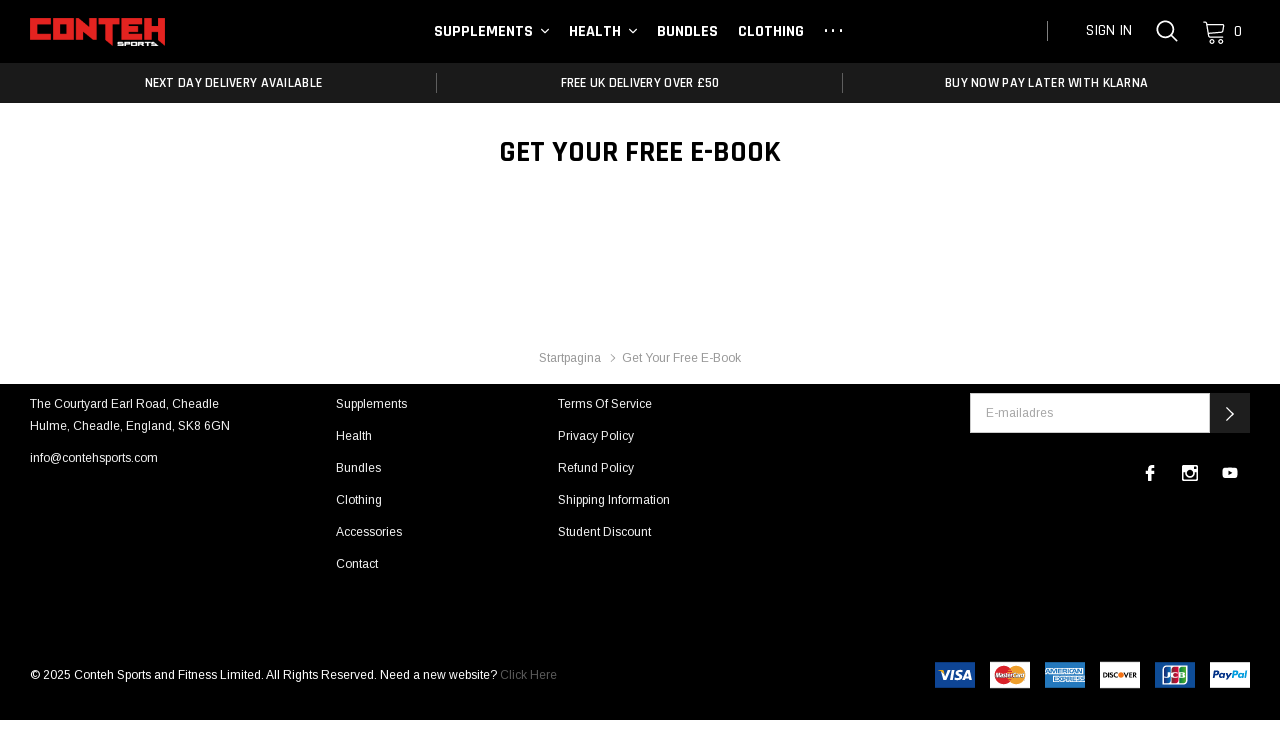

--- FILE ---
content_type: text/css
request_url: https://contehsports.com/cdn/shop/t/2/assets/theme.scss.css?v=106893753334105921531762425566
body_size: 29060
content:
@font-face{font-family:Rajdhani;font-weight:700;font-style:normal;src:url(//contehsports.com/cdn/fonts/rajdhani/rajdhani_n7.25ad6e7387a0b32c9dea8f240076d23b3c06600c.woff2) format("woff2"),url(//contehsports.com/cdn/fonts/rajdhani/rajdhani_n7.18863849438078b0774e5b61305b5af2ee109180.woff) format("woff")}@font-face{font-family:Arimo;font-weight:400;font-style:normal;src:url(//contehsports.com/cdn/fonts/arimo/arimo_n4.a7efb558ca22d2002248bbe6f302a98edee38e35.woff2) format("woff2"),url(//contehsports.com/cdn/fonts/arimo/arimo_n4.0da809f7d1d5ede2a73be7094ac00741efdb6387.woff) format("woff")}@font-face{font-family:Rajdhani;font-weight:600;font-style:normal;src:url(//contehsports.com/cdn/fonts/rajdhani/rajdhani_n6.2662920771758eb6f82fd10eee7115b26ac6f444.woff2) format("woff2"),url(//contehsports.com/cdn/fonts/rajdhani/rajdhani_n6.6befdead9ba44c2805903cac78e38160bc762983.woff) format("woff")}.slick-slider{position:relative;display:block;box-sizing:border-box;-webkit-touch-callout:none;-webkit-user-select:none;-khtml-user-select:none;-moz-user-select:none;-ms-user-select:none;user-select:none;-ms-touch-action:pan-y;touch-action:pan-y;-webkit-tap-highlight-color:transparent}.slick-list{position:relative;overflow:hidden;display:block;margin:0;padding:0}.slick-list:focus{outline:none}.slick-list.dragging{cursor:pointer;cursor:hand}.slick-slider .slick-track,.slick-slider .slick-list{-webkit-transform:translate3d(0,0,0);-moz-transform:translate3d(0,0,0);-ms-transform:translate3d(0,0,0);-o-transform:translate3d(0,0,0);transform:translateZ(0)}.slick-track{position:relative;left:0;top:0;display:block}.slick-track:before,.slick-track:after{content:"";display:table}.slick-track:after{clear:both}.slick-loading .slick-track{visibility:hidden}.slick-slide{float:left;height:100%;min-height:1px;display:none}[dir=rtl] .slick-slide{float:right}.slick-slide img{display:block}.slick-slide.slick-loading img{display:none}.slick-slide.dragging img{pointer-events:none}.slick-initialized .slick-slide{display:block}.slick-loading .slick-slide{visibility:hidden}.slick-vertical .slick-slide{display:block;height:auto;border:1px solid transparent}.slick-arrow.slick-hidden{display:none}.slick-loading .slick-list{background:#fff url(//contehsports.com/cdn/shop/t/2/assets/ajax-loader.gif?v=41356863302472015721649067465) center center no-repeat}.slick-prev,.slick-next{position:absolute;display:block;height:20px;width:20px;line-height:0px;font-size:0px;cursor:pointer;background:transparent;color:transparent;top:50%;-webkit-transform:translate(0,-50%);-ms-transform:translate(0,-50%);transform:translateY(-50%);padding:0;border:none;z-index:10}.slick-prev svg,.slick-next svg{width:100%;height:100%;color:#000;fill:#000;stroke:#000}.slick-prev:hover,.slick-prev:focus,.slick-next:hover,.slick-next:focus{background:transparent;color:transparent}.slick-prev.slick-disabled,.slick-next.slick-disabled{opacity:.25}@media (min-width: 1025px){.slick-prev.slick-arrow--large,.slick-next.slick-arrow--large{height:30px;width:30px}}.slick-prev{left:0}@media (min-width: 1025px){.slick-prev.slick-arrow--large{left:-15px}}@media (min-width: 1600px){.slick-prev.slick-arrow--large{left:-30px}}@media (min-width: 1920px){.slick-prev.slick-arrow--large{left:-55px;top:40%}}.slick-next{right:0}@media (min-width: 1025px){.slick-next.slick-arrow--large{right:-15px}}@media (min-width: 1600px){.slick-next.slick-arrow--large{right:-30px}}@media (min-width: 1920px){.slick-next.slick-arrow--large{right:-55px;top:40%}}.slick-dotted.slick-slider{margin-bottom:30px}.slick-dots{margin:0;padding:0;left:0;right:0;bottom:-30px;display:block;list-style:none;text-align:center;position:absolute}.slick-dots li{padding:0;width:auto;height:auto;margin:0 5px;display:inline-block;vertical-align:middle}.slick-dots li button{width:8px;height:8px;padding:0;opacity:1;font-size:0;border-radius:50%;display:inline-block;vertical-align:middle;border:1px solid #d4d4d2;background-color:#d4d4d2;transition:all .3s ease}.slick-dots li button:hover{opacity:1;border-color:#f7f7f6;background-color:transparent}.slick-dots li.slick-active button{border-color:#f7f7f6;background-color:transparent}@media (min-width: 551px){.slick-dots li{margin:0 6px}.slick-dots li button{width:10px;height:10px}}*,*:before,*:after{box-sizing:border-box}body,html{margin:0;position:relative;background-color:#fff}html *{outline:none!important}body{margin:0;padding:0;line-height:22px;position:relative;overflow-x:hidden;color:#5a5a5a;font-size:12px;font-family:Arimo,sans-serif;font-style:normal;font-weight:400;-wenkit-font-smoothing:subpixel-antialiased}article,aside,details,figcaption,figure,footer,header,hgroup,main,menu,nav,section,summary{display:block}a{position:relative;text-decoration:none;background-color:transparent;transition:all .3s ease;color:#5a5a5a}a:hover{outline:none;text-decoration:none;color:#414141}a:focus{outline:none}a[href^=tel]{color:inherit}b,strong{font-weight:700}em{font-style:italic}small{font-size:80%}sub,sup{font-size:75%;line-height:0;position:relative;vertical-align:baseline}sup{top:-.5em}sub{bottom:-.25em}img{max-width:100%;border:0}button,input,optgroup,select,textarea{color:inherit;font:inherit;margin:0}button[disabled],html input[disabled]{cursor:default}button::-moz-focus-inner,[type=button]::-moz-focus-inner,[type=reset]::-moz-focus-inner,[type=submit]::-moz-focus-inner{border-style:none;padding:0}button:-moz-focusring,[type=button]:-moz-focusring,[type=reset]:-moz-focusring,[type=submit]:-moz-focusring{outline:1px dotted ButtonText}input[type=search],input[type=number],input[type=email],input[type=password]{-webkit-appearance:none;-moz-appearance:none}input[type=number]::-webkit-inner-spin-button,input[type=number]::-webkit-outer-spin-button{opacity:1}table{width:100%;border-collapse:collapse;border-spacing:0}td,th{padding:0}textarea{overflow:auto;-webkit-appearance:none;-moz-appearance:none}img{transition:all .5s ease}img.zoomImg{transition:none}img.lazyload,img.lazyloading{opacity:0}img.lazyloaded{opacity:1}img.img--fade-in{transition-duration:.3}.image--hover{position:relative;overflow:hidden}@media (min-width: 1025px){.image--hover:after{content:"";width:100%;height:100%;top:100%;right:0%;left:auto;z-index:4;transform:none;position:absolute;transition:all .3s ease;background-color:#00000080;background:-moz-linear-gradient(top,rgba(0,0,0,0) 0%,rgba(0,0,0,.5) 100%);background:-webkit-linear-gradient(top,rgba(0,0,0,0) 0%,rgba(0,0,0,.5) 100%);background:linear-gradient(to bottom,#0000,#00000080)}.image--hover:hover:after{top:0}}svg#Layer_1{width:12px;height:20px}.fa.fa-chevron-right{position:relative;font-style:normal}.fa.fa-chevron-right:before{content:"\276f";font-size:14px;line-height:14px;top:-2px;position:relative}.fa.fa-times-circle{font-style:normal;width:60px;height:60px;line-height:60px;position:relative;top:10px}.fa.fa-times-circle:before{content:"\d7"}a,button,[role=button],input,label,select,textarea{touch-action:manipulation}.clearfix{*zoom: 1}.clearfix:after{content:"";display:table;clear:both}.visually-hidden{position:absolute!important;overflow:hidden;clip:rect(0 0 0 0);height:1px;width:1px;margin:-1px;padding:0;border:0}.visibility-hidden{visibility:hidden}.visually-hidden--inline{margin:0;height:1em}.visually-hidden--static{position:static!important}.js-focus-hidden:focus{outline:none}.no-js:not(html){display:none}.no-js .no-js:not(html){display:block}.no-js .js{display:none}.hide{display:none!important}.mega-title--large{font-size:20px}@media (min-width: 551px){.mega-title--large{font-size:24px}}@media (min-width: 768px){.mega-title--large{font-size:30px}}@media (min-width: 991px){.mega-title--large{font-size:36px}}@media (min-width: 1025px){.mega-title--large{font-size:44px}}@media (min-width: 1920px){.mega-title--large{font-size:60px}}.mega-title--medium{font-size:20px}@media (min-width: 768px){.mega-title--medium{font-size:24px}}@media (min-width: 991px){.mega-title--medium{font-size:28px}}@media (min-width: 1025px){.mega-title--medium{font-size:32px}}@media (min-width: 1920px){.mega-title--medium{font-size:40px}}.mega-title--small{font-size:18px}@media (min-width: 768px){.mega-title--small{font-size:20px}}@media (min-width: 991px){.mega-title--small{font-size:22px}}@media (min-width: 1025px){.mega-title--small{font-size:26px}}@media (min-width: 1920px){.mega-title--small{font-size:30px}}.skip-link:focus{clip:auto;width:auto;height:auto;margin:0;background-color:#fff;padding:10px;opacity:1;z-index:10000;transition:none}.box{background:no-repeat;background-color:#f7f7f7;background-size:contain}.ratio-container{position:relative}.ratio-container:after{display:block;height:0;width:100%;padding-bottom:50%;content:""}.ratio-container>*{position:absolute;top:0;left:0;width:100%;height:100%}.page{*zoom: 1}.page:after{content:"";display:table;clear:both}.page-width{*zoom: 1;margin:0 auto;padding:0 15px;max-width:1200px}.page-width:after{content:"";display:table;clear:both}.page-full-width .container{width:100%;padding-left:15px;padding-right:15px;max-width:1600px}@media (min-width: 1025px){.page-full-width .container{padding-left:30px;padding-right:30px;max-width:1690px}.page-full-width .gdpr .container,.page-full-width .site-header .container,.page-full-width .site-footer .container{max-width:1890px}.page-full-width .site-header.header-2 .container{max-width:1570px}}@media (min-width: 1600px){.page-full-width .container{padding-left:60px;padding-right:60px}}.page-container{transition:all .45s cubic-bezier(.29,.63,.44,1);position:relative;background-color:#fff}@media (max-width: 1024px){.page-container{margin-bottom:0!important}}@media (min-width: 1025px){.page-container{z-index:3}.page-container.page-container--sticky{box-shadow:0 0 1px 1px #0000001a}}.page-container.overflow{overflow:hidden}.main-content{display:block}.section-header{width:100%;display:block;position:relative;margin-top:0;margin-bottom:30px;color:#000}.section-header h1,.section-header .h1,.section-header h2,.section-header .h2,.section-header h3,.section-header .h3,.section-header .title{margin:0;color:inherit;line-height:1.3;position:relative;text-transform:uppercase;font-size:1.83333em;font-family:Rajdhani,sans-serif;font-style:normal;font-weight:700}.section-header h1+.subtitle,.section-header .h1+.subtitle,.section-header h2+.subtitle,.section-header .h2+.subtitle,.section-header h3+.subtitle,.section-header .h3+.subtitle,.section-header .title+.subtitle{margin-bottom:0;margin-top:8px;color:#5a5a5a}.section-header .subtitle{display:none}.section-header>p{font-size:12px;max-width:800px;margin-top:5px;margin-bottom:0;color:#5a5a5a}.section-header .title__countdownWrapper+p{margin-top:15px}.section-header>.btn,.shopify-payment-button .section-header>.shopify-payment-button__button--unbranded{margin-top:15px;min-width:120px}.section-header .btn--viewall{display:block;margin-top:4px}.section-header .btn--viewall span{font-family:Rajdhani,sans-serif;font-size:14px;text-transform:uppercase;letter-spacing:.02em;font-weight:600;background-image:linear-gradient(transparent 97%,#000 3%);background-repeat:repeat-x;background-position-y:-4px;padding:4px 5px;color:#000}.section-header.text-center>p{margin-left:auto;margin-right:auto}@media (min-width: 551px){.section-header .subtitle{font-family:Rajdhani,sans-serif;text-transform:uppercase;margin-bottom:8px;position:relative;color:inherit;font-size:16px;display:block}}@media (min-width: 768px){.section-header{margin-bottom:40px}.section-header h1,.section-header .h1,.section-header h2,.section-header .h2,.section-header h3,.section-header .h3,.section-header .title{font-size:2.16667em}}@media (min-width: 1025px){.section-header{margin-bottom:60px}.style-custom .section-header{margin-bottom:40px}.section-header h1,.section-header .h1,.section-header h2,.section-header .h2,.section-header h3,.section-header .h3,.section-header .title{font-size:30px}.section-header h1+.subtitle,.section-header .h1+.subtitle,.section-header h2+.subtitle,.section-header .h2+.subtitle,.section-header h3+.subtitle,.section-header .h3+.subtitle,.section-header .title+.subtitle{margin-bottom:0;margin-top:10px;color:#5a5a5a}.section-header .subtitle{margin-bottom:15px}.section-header>p{margin-top:12px}.section-header .title__countdownWrapper+p{margin-top:30px}.section-header>.btn,.shopify-payment-button .section-header>.shopify-payment-button__button--unbranded{min-width:165px;margin-top:25px}}.header_2_style .section-header-2 h1,.header_2_style .section-header-2 .h1,.header_2_style .section-header-2 h2,.header_2_style .section-header-2 .h2,.header_2_style .section-header-2 h3,.header_2_style .section-header-2 .h3,.header_2_style .section-header-2 .title,.section-header-2 h1,.section-header-2 .h1,.section-header-2 h2,.section-header-2 .h2,.section-header-2 h3,.section-header-2 .h3,.section-header-2 .title{letter-spacing:.02em}@media (min-width: 1025px){.section-header-2{margin-bottom:45px}}.btn_hero_3{font-family:Rajdhani,sans-serif;font-size:14px;text-transform:uppercase;letter-spacing:.02em;font-weight:600;background-image:linear-gradient(transparent 97%,#000 3%);background-repeat:repeat-x;background-position-y:-4px;padding:4px 5px;color:#000}.title__countdownWrapper{margin-top:12px;color:inherit}@media (min-width: 993px){.title__countdownWrapper{margin-top:25px}}.title__countdownWrapper>*{color:inherit}.title__countdown{display:table;width:100%;max-width:420px;margin-left:auto;margin-right:auto;border-collapse:collapse}.title__countdown--item{width:25%;padding:8px 5px;text-align:center;display:table-cell;border:1px solid #5a5a5a}.title__countdown--item .num{font-size:20px;line-height:1;text-transform:uppercase;font-family:Rajdhani,sans-serif;font-weight:600}.title__countdown--item .label{font-size:12px;line-height:1;display:block;text-transform:uppercase;font-family:Rajdhani,sans-serif;font-weight:600}@media (min-width: 768px){.title__countdown--item .num{font-size:30px}.title__countdown--item .label{font-size:14px}}.section-header.overlay--dark{color:#fff}.section-header.overlay--dark h1,.section-header.overlay--dark .h1,.section-header.overlay--dark h2,.section-header.overlay--dark .h2,.section-header.overlay--dark h3,.section-header.overlay--dark .h3,.section-header.overlay--dark .title,.section-header.overlay--dark>p{color:inherit}.section-header.overlay--dark .title__countdown--item{border-color:#fff}.sidebarBlock{margin-bottom:30px}@media (min-width: 1025px){.sidebarBlock{margin-bottom:40px}}.sidebarBlock__heading{margin:0 0 15px;font-size:18px;font-weight:600;text-transform:uppercase}.shopify-challenge__container{padding:50px 0}@media (min-width: 1025px){.shopify-challenge__container{min-height:calc(100vh - 123px);padding:100px 0}}.shopify-challenge__button{min-width:120px}@media (min-width: 1025px){.shopify-challenge__button{min-width:160px}}blockquote{font-size:1.5em;font-style:normal;text-align:center;padding:0 30px;margin:0}.rte blockquote{border-color:#ebebeb;border-width:1px 0;border-style:solid;padding:30px 0;margin-bottom:27.5px}blockquote p+cite{margin-top:27.5px}blockquote cite{display:block;font-size:.85em;font-weight:400}blockquote cite:before{content:"\2014  "}code,pre{font-family:Consolas,monospace;font-size:1em}pre{overflow:auto}body,input,textarea,button,select{font-size:12px;font-family:Arimo,sans-serif;font-style:normal;font-weight:400;-webkit-font-smoothing:antialiased;-webkit-text-size-adjust:100%}h1,.h1,h2,.h2,h3,.h3,h4,.h4,h5,.h5,h6,.h6{margin:0 0 15px;font-family:Rajdhani,sans-serif;font-style:normal;font-weight:600;line-height:1.2;text-transform:uppercase;overflow-wrap:break-word;word-wrap:break-word;color:#000}h1 a,.h1 a,h2 a,.h2 a,h3 a,.h3 a,h4 a,.h4 a,h5 a,.h5 a,h6 a,.h6 a{color:inherit;font-size:inherit;font-weight:inherit;font-family:inherit;line-height:inherit;text-decoration:none}h1,.h1{font-size:2em;text-transform:none}@media only screen and (max-width: 767px){h1,.h1{font-size:1.66667em}}h2,.h2{font-size:1.66667em;text-transform:uppercase}@media only screen and (max-width: 767px){h2,.h2{font-size:1.33333em}}h3,.h3{font-size:1.33333em;text-transform:none}h4,.h4{font-size:.83333em}h5,.h5{font-size:.75em}h6,.h6{font-size:.66667em}.rte{color:#5a5a5a;margin-bottom:35px}.rte:last-child{margin-bottom:0}.rte h1,.rte .h1,.rte h2,.rte .h2,.rte h3,.rte .h3,.rte h4,.rte .h4,.rte h5,.rte .h5,.rte h6,.rte .h6{font-weight:600;text-transform:uppercase;margin-bottom:20px}.rte img{height:auto}.rte table{table-layout:fixed}.rte ul,.rte ol{margin:0 0 20px 15px}.rte ul.list--inline,.rte ol.list--inline{margin-left:0}.rte ul.list-unstyled,.rte ol.list-unstyled{list-style:none;padding-left:0;margin-left:0}.rte ul{list-style:disc outside}.rte ul ul{list-style:circle outside}.rte ul ul ul{list-style:square outside}.rte li{padding:5px 0;list-style:inherit}.rte li:last-child{margin-bottom:0}.rte a:not(.btn){border-bottom:1px solid currentColor}.rte p{margin-bottom:20px}.rte b,.rte strong{color:#000}.rte blockquote{font-size:12px;padding:10px 15px;margin-bottom:2.25rem;background-color:#f7f7f7;border-radius:3px;font-style:italic;text-align:left;border:none}.rte .halo-box{padding:30px 15px}.rte .figure-img{margin-bottom:15px}.rte .figure-caption{padding-left:15px;padding-right:15px}.rte .halo-row[data-slick-pc] .img-wrap{max-width:250px;display:inline-block;padding-bottom:0;border:none}.rte .button-group .btn,.rte .button-group .shopify-payment-button .shopify-payment-button__button--unbranded,.shopify-payment-button .rte .button-group .shopify-payment-button__button--unbranded{width:180px;display:block}.rte .button-group .btn+.btn,.rte .button-group .shopify-payment-button .shopify-payment-button__button--unbranded+.btn,.shopify-payment-button .rte .button-group .shopify-payment-button__button--unbranded+.btn,.rte .button-group .shopify-payment-button .btn+.shopify-payment-button__button--unbranded,.shopify-payment-button .rte .button-group .btn+.shopify-payment-button__button--unbranded,.rte .button-group .shopify-payment-button .shopify-payment-button__button--unbranded+.shopify-payment-button__button--unbranded,.shopify-payment-button .rte .button-group .shopify-payment-button__button--unbranded+.shopify-payment-button__button--unbranded{margin-top:15px}@media (min-width: 768px){.rte blockquote{padding:15px 30px}.rte .halo-box{padding:30px}}@media (min-width: 1025px){.rte .halo-row[data-slick-pc]{max-width:calc(100% - 180px);width:100%;min-width:0;display:block;margin-left:auto;margin-right:auto}.rte .figure-caption{padding-left:15%;padding-right:15%}.rte .halo-row[data-slick-pc] .img-wrap{max-width:none}.rte .button-group .btn,.rte .button-group .shopify-payment-button .shopify-payment-button__button--unbranded,.shopify-payment-button .rte .button-group .shopify-payment-button__button--unbranded{width:auto;min-width:160px;display:inline-block}.rte .button-group .btn+.btn,.rte .button-group .shopify-payment-button .shopify-payment-button__button--unbranded+.btn,.shopify-payment-button .rte .button-group .shopify-payment-button__button--unbranded+.btn,.rte .button-group .shopify-payment-button .btn+.shopify-payment-button__button--unbranded,.shopify-payment-button .rte .button-group .btn+.shopify-payment-button__button--unbranded,.rte .button-group .shopify-payment-button .shopify-payment-button__button--unbranded+.shopify-payment-button__button--unbranded,.shopify-payment-button .rte .button-group .shopify-payment-button__button--unbranded+.shopify-payment-button__button--unbranded{margin-top:0;margin-left:25px}}@media (min-width: 1600px){.rte .halo-box{padding:51px 60px}.rte .halo-row[data-slick-pc]{max-width:calc(100% - 300px)}.rte .button-group .btn,.rte .button-group .shopify-payment-button .shopify-payment-button__button--unbranded,.shopify-payment-button .rte .button-group .shopify-payment-button__button--unbranded{min-width:190px}}@media (min-width: 1800px){.rte .halo-box{min-height:470px}.rte .button-group{margin-top:40px}}.rte-setting{margin-bottom:19.44444px}.rte-setting:last-child{margin-bottom:0}.icons-svg-sprite{display:none}p{color:#5a5a5a;margin:0 0 15px}p:last-child{margin-bottom:0}li{list-style:none}.fine-print{font-size:1.16667em;font-style:italic}.txt--minor{font-size:80%}.txt--emphasis{font-style:italic}.is-transitioning{display:block!important;visibility:visible!important}.close{opacity:1;float:none;font-weight:400;text-shadow:none}.close .icon{vertical-align:top;display:inline-block}.close:hover,.close:focus{opacity:1}.icon{display:inline-block;width:20px;height:20px;vertical-align:middle;fill:currentColor}.no-svg .icon{display:none}svg.icon:not(.icon--full-color) circle,svg.icon:not(.icon--full-color) ellipse,svg.icon:not(.icon--full-color) g,svg.icon:not(.icon--full-color) line,svg.icon:not(.icon--full-color) path,svg.icon:not(.icon--full-color) polygon,svg.icon:not(.icon--full-color) polyline,svg.icon:not(.icon--full-color) rect,symbol.icon:not(.icon--full-color) circle,symbol.icon:not(.icon--full-color) ellipse,symbol.icon:not(.icon--full-color) g,symbol.icon:not(.icon--full-color) line,symbol.icon:not(.icon--full-color) path,symbol.icon:not(.icon--full-color) polygon,symbol.icon:not(.icon--full-color) polyline,symbol.icon:not(.icon--full-color) rect{fill:inherit;stroke:inherit}svg.icon:not(.icon--full-color) .icon-error__symbol,symbol.icon:not(.icon--full-color) .icon-error__symbol{fill:#fff}.payment-icons{-moz-user-select:none;-ms-user-select:none;-webkit-user-select:none;user-select:none;cursor:default}@media only screen and (max-width: 767px){.payment-icons{line-height:40px}}.payment-icons .icon{width:38px;height:24px;fill:inherit}.social-icons{font-size:0}.social-icon{display:inline-block;vertical-align:top}.social-icons .icon{width:30px;height:30px;padding:7px;font-size:12px}@media only screen and (min-width: 768px){.social-icons .icon{width:40px;height:40px;padding:12px}}.social-icons .icon.icon--wide{width:40px}.icon-spinner{-moz-animation:spin .5s infinite linear;-o-animation:spin .5s infinite linear;-webkit-animation:spin .5s infinite linear;animation:spin .5s infinite linear}.icon-error{fill:#d20000;width:.83333em;height:.83333em;margin-top:.1em;flex-shrink:0}ul,ol{margin:0;padding:0}ol{list-style:decimal}.list--inline{padding:0;margin:0}.list--inline>li{display:inline-block;margin-bottom:0;vertical-align:middle}.text-center.rte ul,.text-center.rte ol,.text-center .rte ul,.text-center .rte ol{margin-left:0;list-style-position:inside}.scrollable-wrapper{max-width:100%;overflow:auto;-webkit-overflow-scrolling:touch}.btn,.shopify-payment-button .shopify-payment-button__button--unbranded,.spr-summary-actions-newreview{-moz-user-select:none;-ms-user-select:none;-webkit-user-select:none;user-select:none;-webkit-appearance:none;-moz-appearance:none;appearance:none;display:inline-block;width:auto;font-size:16px;white-space:nowrap;text-decoration:none;text-align:center;vertical-align:middle;text-transform:uppercase;cursor:pointer;border-radius:0;padding:11px 15px 10px;height:40px;line-height:1;font-family:Rajdhani,sans-serif;font-style:normal;font-weight:700;color:#fff;background-color:#1e1e1e;border:1px solid #1e1e1e}.btn .icon-arrow-right,.shopify-payment-button .shopify-payment-button__button--unbranded .icon-arrow-right,.btn .icon-arrow-left,.shopify-payment-button .shopify-payment-button__button--unbranded .icon-arrow-left,.spr-summary-actions-newreview .icon-arrow-right,.spr-summary-actions-newreview .icon-arrow-left{height:9px}.btn:focus,.shopify-payment-button .shopify-payment-button__button--unbranded:focus,.spr-summary-actions-newreview:focus{box-shadow:none}.btn[disabled],.shopify-payment-button [disabled].shopify-payment-button__button--unbranded,.btn.disabled,.shopify-payment-button .disabled.shopify-payment-button__button--unbranded,.spr-summary-actions-newreview[disabled],.spr-summary-actions-newreview.disabled{cursor:default;opacity:.5;pointer-events:none}@media (min-width: 1025px){.btn,.shopify-payment-button .shopify-payment-button__button--unbranded,.spr-summary-actions-newreview{padding:12px 25px 11px}}.btn--primary:hover,.btn-primary:hover{outline:none;color:#fff;border-color:#040404;background-color:#040404}.btn-primary:not(:disabled):not(.disabled).active,.btn-primary:not(:disabled):not(.disabled):active,.show>.btn-primary.dropdown-toggle{outline:none;color:#fff;border-color:#040404;background-color:#040404}.btn--secondary,.shopify-payment-button .shopify-payment-button__button--unbranded,.spr-summary-actions-newreview{color:#1e1e1e;background-color:#fff;border-color:#1e1e1e}.btn--secondary:hover,.shopify-payment-button .shopify-payment-button__button--unbranded:hover,.spr-summary-actions-newreview:hover{color:#1e1e1e;border-color:#e6e6e6;background-color:#e6e6e6}.btn--small{padding:8px 10px;font-size:1em;line-height:1}@media (min-width: 1025px){.btn--large{min-width:185px}}.btn--tertiary{border:none;font-size:14px;font-weight:600;padding:0;height:auto;line-height:1;background-color:transparent;color:gray}.btn--tertiary .text{display:inline-block;vertical-align:top}.btn--tertiary .icon{width:11px;height:11px;position:relative;padding-left:1px;padding-right:1px;display:inline-block;vertical-align:top}.btn--tertiary:hover{color:#000}.btn--tertiary:hover .text{text-decoration:underline;text-underline-position:under}@media only screen and (max-width: 767px){.btn--small-wide{padding-left:50px;padding-right:50px}}.btn--link{background-color:transparent;border:0;margin:0;text-align:left}.btn--link:not([disabled]):hover,.btn--link:focus{background-color:transparent}.btn--link .icon{vertical-align:middle}.btn--has-icon-after .icon{margin-left:10px}.btn--has-icon-before .icon{margin-right:10px}.text-link{display:inline;border:0 none;background:none;padding:0;margin:0}table{margin-bottom:27.5px}table a{border-bottom:1px solid currentColor}th{font-family:Rajdhani,sans-serif;font-style:normal;font-weight:600;font-size:14px;text-transform:uppercase;color:#000}th,td{text-align:left;border:1px solid #ebebeb;padding:10px 14px}tbody th,tfoot th{font-weight:400}@media only screen and (max-width: 767px){.responsive-table thead{display:none}.responsive-table th,.responsive-table td{float:left;clear:left;width:100%;text-align:right;padding:27.5px;margin:0}.responsive-table th:before,.responsive-table td:before{content:attr(data-label);float:left;text-align:center;font-size:12px;padding-right:10px;font-weight:400}.responsive-table__row+.responsive-table__row,tfoot>.responsive-table__row:first-child{position:relative;margin-top:10px;padding-top:55px}.responsive-table__row+.responsive-table__row:after,tfoot>.responsive-table__row:first-child:after{content:"";display:block;position:absolute;top:0;left:27.5px;right:27.5px;border-bottom:1px solid #ebebeb}}form{margin:0}fieldset{border:1px solid #cbcbcb;margin:0 0 55px;padding:27.5px}legend{border:0;padding:0}button,input[type=submit]{cursor:pointer}label{display:block;margin-bottom:5px;color:#000;font-weight:700}[type=radio]+label,[type=checkbox]+label{display:inline-block;margin-bottom:0}label[for]{cursor:pointer}.form-label,.spr-form-label{font-size:14px;font-weight:600;text-transform:uppercase;font-family:Rajdhani,sans-serif}.form-label em,.spr-form-label em{color:#e35353}input,textarea,select,.form-control{color:#5a5a5a;border:1px solid #cbcbcb;background-color:#fff;max-width:100%;height:36px;line-height:36px;border-radius:0;font-size:12px;padding:0 15px;outline:none;-webkit-appearance:none;-moz-appearance:none;appearance:none}input::-webkit-input-placeholder,textarea::-webkit-input-placeholder,select::-webkit-input-placeholder,.form-control::-webkit-input-placeholder{color:#a7a7a7;left:0;opacity:1;visibility:visible;position:relative;transition:all .3s ease}input::-moz-placeholder,textarea::-moz-placeholder,select::-moz-placeholder,.form-control::-moz-placeholder{color:#a7a7a7;left:0;opacity:1;visibility:visible;position:relative;transition:all .3s ease}input:-ms-input-placeholder,textarea:-ms-input-placeholder,select:-ms-input-placeholder,.form-control:-ms-input-placeholder{color:#a7a7a7;left:0;opacity:1;visibility:visible;position:relative;transition:all .3s ease}input::-ms-input-placeholder,textarea::-ms-input-placeholder,select::-ms-input-placeholder,.form-control::-ms-input-placeholder{color:#a7a7a7;left:0;opacity:1;visibility:visible;position:relative;transition:all .3s ease}input:focus,textarea:focus,select:focus,.form-control:focus{outline:none;box-shadow:none;border-color:#b2b2b2}input:focus::-webkit-input-placeholder,textarea:focus::-webkit-input-placeholder,select:focus::-webkit-input-placeholder,.form-control:focus::-webkit-input-placeholder{left:5%;opacity:0;visibility:hidden}input:focus::-moz-placeholder,textarea:focus::-moz-placeholder,select:focus::-moz-placeholder,.form-control:focus::-moz-placeholder{left:5%;opacity:0;visibility:hidden}input:focus:-ms-input-placeholder,textarea:focus:-ms-input-placeholder,select:focus:-ms-input-placeholder,.form-control:focus:-ms-input-placeholder{left:5%;opacity:0;visibility:hidden}input:focus:-moz-placeholder,textarea:focus:-moz-placeholder,select:focus:-moz-placeholder,.form-control:focus:-moz-placeholder{left:5%;opacity:0;visibility:hidden}input[disabled],textarea[disabled],select[disabled],.form-control[disabled]{cursor:default;background-color:#f4f4f4;border-color:#f4f4f4}input.input--error,textarea.input--error,select.input--error,.form-control.input--error{border-color:#d20000;background-color:#fff8f8;color:#d20000}input.input--error::-webkit-input-placeholder,textarea.input--error::-webkit-input-placeholder,select.input--error::-webkit-input-placeholder,.form-control.input--error::-webkit-input-placeholder{color:#d20000;opacity:.5}input.input--error::-moz-placeholder,textarea.input--error::-moz-placeholder,select.input--error::-moz-placeholder,.form-control.input--error::-moz-placeholder{color:#d20000;opacity:.5}input.input--error:-ms-input-placeholder,textarea.input--error:-ms-input-placeholder,select.input--error:-ms-input-placeholder,.form-control.input--error:-ms-input-placeholder{color:#d20000;opacity:.5}input.input--error::-ms-input-placeholder,textarea.input--error::-ms-input-placeholder,select.input--error::-ms-input-placeholder,.form-control.input--error::-ms-input-placeholder{color:#d20000;opacity:1}input.hidden-placeholder::-webkit-input-placeholder,textarea.hidden-placeholder::-webkit-input-placeholder,select.hidden-placeholder::-webkit-input-placeholder,.form-control.hidden-placeholder::-webkit-input-placeholder{color:transparent}input.hidden-placeholder::-moz-placeholder,textarea.hidden-placeholder::-moz-placeholder,select.hidden-placeholder::-moz-placeholder,.form-control.hidden-placeholder::-moz-placeholder{color:transparent}input.hidden-placeholder:-ms-input-placeholder,textarea.hidden-placeholder:-ms-input-placeholder,select.hidden-placeholder:-ms-input-placeholder,.form-control.hidden-placeholder:-ms-input-placeholder{color:transparent}input.hidden-placeholder::-ms-input-placeholder,textarea.hidden-placeholder::-ms-input-placeholder,select.hidden-placeholder::-ms-input-placeholder,.form-control.hidden-placeholder::-ms-input-placeholder{opacity:1}.search-form__input::-webkit-input-placeholder{font-size:14px;text-transform:uppercase;font-family:Rajdhani,sans-serif}.search-form__input::-moz-placeholder{font-size:14px;text-transform:uppercase;font-family:Rajdhani,sans-serif}.search-form__input:-ms-input-placeholder{font-size:14px;text-transform:uppercase;font-family:Rajdhani,sans-serif}.search-form__input::-ms-input-placeholder{font-size:14px;text-transform:uppercase;font-family:Rajdhani,sans-serif}select.form-control:not([size]):not([multiple]){height:36px;line-height:36px}textarea,textarea.form-control{height:auto;padding-top:10px;padding-bottom:10px;line-height:22px;min-height:100px}textarea:focus::-webkit-input-placeholder,textarea.form-control:focus::-webkit-input-placeholder{left:0}textarea:focus::-moz-placeholder,textarea.form-control:focus::-moz-placeholder{left:0}textarea:focus:-ms-input-placeholder,textarea.form-control:focus:-ms-input-placeholder{left:0}textarea:focus:-moz-placeholder,textarea.form-control:focus:-moz-placeholder{left:0}.form-field{margin-bottom:15px}.input-error-message{display:flex;line-height:1.3;color:#5a5a5a;margin-bottom:15px}.input-error-message .icon{width:1em;height:1em;margin-right:.83333em}select{-webkit-appearance:none;-moz-appearance:none;appearance:none;background-position:right center;background-image:url(//contehsports.com/cdn/shop/t/2/assets/ico-select.svg?v=166500565029413190331649067506);background-repeat:no-repeat;background-position:right 10px center;line-height:1.2;text-indent:.01px;text-overflow:"";cursor:pointer;padding:8px 28px 8px 15px}@media only screen and (min-width: 768px){select{padding-top:10px;padding-left:18px;padding-bottom:10px}}.select-group{position:relative;z-index:2}.select-group select{background-image:none;background-color:transparent}.select-group .icon{height:.5em;position:absolute;right:0;top:50%;transform:translateY(-50%);width:.5em;z-index:-1}.select-label{font-size:1em;text-transform:uppercase}optgroup{font-weight:700}option{background-color:#fff}select::-ms-expand{display:none}.label--hidden{position:absolute;height:0;width:0;margin-bottom:0;overflow:hidden;clip:rect(1px,1px,1px,1px)}.label--error{color:#d20000}.form-vertical input,.form-vertical select,.form-vertical textarea{display:block;width:100%;margin-bottom:20px}.form-vertical input.input--error,.form-vertical input[aria-describedby=RegisterForm-email-error],.form-vertical input[aria-describedby=RegisterForm-password-error],.form-vertical select.input--error,.form-vertical select[aria-describedby=RegisterForm-email-error],.form-vertical select[aria-describedby=RegisterForm-password-error],.form-vertical textarea.input--error,.form-vertical textarea[aria-describedby=RegisterForm-email-error],.form-vertical textarea[aria-describedby=RegisterForm-password-error]{margin-bottom:10px}.form-vertical [type=radio],.form-vertical [type=checkbox]{display:inline-block;width:auto;margin-right:5px;margin-bottom:0;vertical-align:middle}.form-vertical [type=radio]+label,.form-vertical [type=checkbox]+label{text-transform:lowercase}.form-vertical [type=submit],.form-vertical .btn,.form-vertical .shopify-payment-button .shopify-payment-button__button--unbranded,.shopify-payment-button .form-vertical .shopify-payment-button__button--unbranded{display:inline-block;width:auto}.form-vertical .input-error-message{margin-bottom:20px}.form-vertical .button-group{margin-top:30px}.form-single-field{margin:0 auto;max-width:35rem}.form-single-field .input--error{margin-bottom:0}@media (min-width: 360px){.page-search .form-single-field .input-group__btn{margin-left:15px}}.note,.form-message{padding:8px;margin:0 0 27.5px}@media only screen and (min-width: 768px){.note,.form-message{padding:10px}}.note{border:1px solid #cbcbcb}.form-message--success{border:1px solid #1f873d;background-color:#f8fff9;color:#1f873d;display:block;width:100%}.form-message--error{color:#651818;border:1px solid #d20000;background-color:#fff8f8;padding:1rem 1.3rem;text-align:left;width:100%}.form-message--error li{list-style-type:disc;list-style-position:inside}.form-message--error .form-message__title{font-size:1.2em;text-transform:uppercase}.form-message--error .form-message__link,.form-message--error a{display:inline-block;text-decoration:underline;text-decoration-skip-ink:auto;color:#651818}.form-message--error .form-message__link:hover,.form-message--error .form-message__link:focus,.form-message--error a:hover,.form-message--error a:focus{text-decoration:none;color:#651818}.input-group{display:-webkit-flex;display:-ms-flexbox;display:flex;width:100%;-webkit-flex-wrap:wrap;-moz-flex-wrap:wrap;-ms-flex-wrap:wrap;flex-wrap:wrap;-webkit-justify-content:center;-ms-justify-content:center;justify-content:center}.form-vertical .input-group{margin-bottom:55px}.input-group--error{margin-bottom:11.66667px}.input-group__field,.input-group__field input,.input-group__btn .btn,.input-group__btn .shopify-payment-button .shopify-payment-button__button--unbranded,.shopify-payment-button .input-group__btn .shopify-payment-button__button--unbranded{min-height:42px}@media only screen and (min-width: 768px){.input-group__field,.input-group__field input,.input-group__btn .btn,.input-group__btn .shopify-payment-button .shopify-payment-button__button--unbranded,.shopify-payment-button .input-group__btn .shopify-payment-button__button--unbranded{min-height:46px}}.input-group__field{-ms-flex-preferred-size:15rem;-webkit-flex-basis:15rem;-moz-flex-basis:15rem;flex-basis:15rem;flex-grow:9999;margin-bottom:1rem;border-radius:0;text-align:left}.input-group__field input{width:100%}.form-vertical .input-group__field{margin:0}.input-group__field--small{min-height:40px;margin-bottom:0;-ms-flex-preferred-size:calc(100% - 40px);-webkit-flex-basis:calc(100% - 40px);-moz-flex-basis:calc(100% - 40px);flex-basis:calc(100% - 40px)}.input-group__btn{flex-grow:1}.input-group__btn .btn,.input-group__btn .shopify-payment-button .shopify-payment-button__button--unbranded,.shopify-payment-button .input-group__btn .shopify-payment-button__button--unbranded{width:100%;border-radius:0}.input-group__btn--small .btn,.input-group__btn--small .shopify-payment-button .shopify-payment-button__button--unbranded,.shopify-payment-button .input-group__btn--small .shopify-payment-button__button--unbranded{padding:12px;width:40px;min-height:40px}.input-group__btn--small .btn .icon,.input-group__btn--small .shopify-payment-button .shopify-payment-button__button--unbranded .icon,.shopify-payment-button .input-group__btn--small .shopify-payment-button__button--unbranded .icon{width:14px;height:14px;line-height:14px}hr{margin:55px 0;border:0;border-bottom:1px solid #ebebeb}.hr--small{padding:10px 0;margin:0}.hr--invisible{border-bottom:0}.border-bottom{border-bottom:1px solid #ebebeb}.border-top{border-top:1px solid #ebebeb}.empty-page-content{padding:30px 0}.empty-page-content .page-404{margin:0;line-height:1;font-weight:700;font-size:100px}.empty-page-content .page-heading{font-size:24px;line-height:1.2;margin-bottom:10px}.empty-page-content .button-group{margin-top:20px}@media (min-width: 551px){.empty-page-content .page-404{font-size:150px}}@media (min-width: 768px){.empty-page-content .page-404{font-size:200px}.empty-page-content .page-heading{font-size:40px;margin-bottom:15px}.empty-page-content .button-group{margin-top:30px}}@media (min-width: 1025px){.empty-page-content{padding:100px 0 0;min-height:calc(100vh - 175px)}}@-webkit-keyframes spin{0%{-ms-transform:rotate(0deg);-webkit-transform:rotate(0deg);transform:rotate(0)}to{-ms-transform:rotate(360deg);-webkit-transform:rotate(360deg);transform:rotate(360deg)}}@-moz-keyframes spin{0%{-ms-transform:rotate(0deg);-webkit-transform:rotate(0deg);transform:rotate(0)}to{-ms-transform:rotate(360deg);-webkit-transform:rotate(360deg);transform:rotate(360deg)}}@-ms-keyframes spin{0%{-ms-transform:rotate(0deg);-webkit-transform:rotate(0deg);transform:rotate(0)}to{-ms-transform:rotate(360deg);-webkit-transform:rotate(360deg);transform:rotate(360deg)}}@keyframes spin{0%{-ms-transform:rotate(0deg);-webkit-transform:rotate(0deg);transform:rotate(0)}to{-ms-transform:rotate(360deg);-webkit-transform:rotate(360deg);transform:rotate(360deg)}}@-webkit-keyframes placeholder-background-loading{0%{opacity:.02}50%{opacity:.05}to{opacity:.02}}@-moz-keyframes placeholder-background-loading{0%{opacity:.02}50%{opacity:.05}to{opacity:.02}}@-ms-keyframes placeholder-background-loading{0%{opacity:.02}50%{opacity:.05}to{opacity:.02}}@keyframes placeholder-background-loading{0%{opacity:.02}50%{opacity:.05}to{opacity:.02}}.drawer{display:none;position:absolute;overflow:hidden;-webkit-overflow-scrolling:touch;z-index:9;background-color:#fff;transition:all .45s cubic-bezier(.29,.63,.44,1)}.drawer input[type=text],.drawer textarea{background-color:#fff}.js-drawer-open{overflow:hidden}.drawer--top{width:100%}.js-drawer-open-top .drawer--top{-ms-transform:translateY(100%);-webkit-transform:translateY(100%);transform:translateY(100%);display:block}.drawer-page-content:after{visibility:hidden;opacity:0;content:"";display:block;position:fixed;top:0;left:0;width:100%;height:100%;background-color:#0009;z-index:8;transition:all .45s cubic-bezier(.29,.63,.44,1)}.js-drawer-open .drawer-page-content:after{visibility:visible;opacity:1}.drawer__title,.drawer__close{display:table-cell;vertical-align:middle}.drawer__close-button{background:none;border:0 none;position:relative;right:-15px;height:100%;width:60px;padding:0 20px;color:inherit;font-size:1.5em}.drawer__close-button:active,.drawer__close-button:focus{background-color:#0009}.index-section--flush+.index-section--flush{margin-top:-70px}@media only screen and (min-width: 768px){[class*=index-section--flush]+[class*=index-section--flush]{margin-top:-110px}}.index-section--flush:first-child{margin-top:-35px}@media only screen and (min-width: 768px){[class*=index-section--flush]:first-child{margin-top:-55px}}.index-section--flush:last-child{margin-bottom:-35px}@media only screen and (min-width: 768px){[class*=index-section--flush]:last-child{margin-bottom:-55px}}@media only screen and (max-width: 767px){.index-section--featured-product:first-child{margin-top:-12px}}.placeholder-svg{display:block;fill:#5a5a5a59;background-color:#5a5a5a1a;width:100%;height:100%;max-width:100%;max-height:100%;border:1px solid rgba(90,90,90,.2)}.placeholder-noblocks{padding:40px;text-align:center}.placeholder-background{position:absolute;top:0;right:0;bottom:0;left:0}.placeholder-background .icon{border:0}.recommended_size{top:5px;left:50%;z-index:2;color:#000;font-size:16px;font-weight:700;font-family:Arimo,sans-serif;transform:translate(-50%);position:absolute}.placeholder-background--animation{-moz-animation:placeholder-background-loading 1.5s infinite linear;-o-animation:placeholder-background-loading 1.5s infinite linear;-webkit-animation:placeholder-background-loading 1.5s infinite linear;animation:placeholder-background-loading 1.5s infinite linear}.no-js .placeholder-background--animation{display:none}.image-bar__content .placeholder-svg{position:absolute;top:0;left:0}.password-page{display:table;height:100%;width:100%;color:#5a5a5a;background-color:#fff;background-size:cover}.password-form-message{max-width:500px;margin-left:auto;margin-right:auto}.password-header{height:85px;display:table-row}.password-header__inner{display:table-cell;vertical-align:middle}.password-login{text-align:right;padding:0 15px}@media (min-width: 768px){.password-login{padding:0 30px}}.password-logo .logo{color:#5a5a5a;max-width:100%}.password-content{text-align:center}.password-content .site-header__logo-link{font-weight:700;text-transform:uppercase}.password-content--rte{margin-bottom:35px}.password-content--rte>.h1,.password-content--rte>.h2,.password-content--rte>.h3{text-transform:uppercase}.password-content__title{display:block;font-weight:700;font-size:32px;margin-top:20px;margin-bottom:40px;text-transform:uppercase}@media (min-width: 768px){.password-content__title{font-size:40px;margin-bottom:82.5px}}.password-main{display:table-row;width:100%;height:100%;margin:0 auto}.password-main__inner{display:table-cell;vertical-align:middle;padding:30px 15px}@media (min-width: 768px){.password-main__inner{padding:27.5px 55px}}.password-message{max-width:500px;margin:82.5px auto 27.5px}.password-powered-by,.password-social-sharing{margin-top:82.5px}.password-social-sharing>.h1,.password-social-sharing>.h2,.password-social-sharing>.h3{text-transform:uppercase}.product-single{overflow-anchor:none}.product-single__title{margin-bottom:.5rem}.product__price,.featured-product__price{font-size:1.25em}.product__policies{margin:.4rem 0 1rem;font-size:.91667em}.product-form{width:auto;position:relative}.product-form__item{display:block;margin-bottom:10px;padding:0;font-size:14px;text-transform:uppercase;font-family:Rajdhani,sans-serif}.product-form__item label{display:block;font-weight:600;line-height:22px;color:#000}.product-form--hide-variant-labels .product-form__item label{position:absolute!important;overflow:hidden;clip:rect(0 0 0 0);height:1px;width:1px;margin:-1px;padding:0;border:0}.product-form__item .small{font-size:100%}.product-form__item--no-variants{max-width:400px}.product-form__item--payment-button{-ms-flex-preferred-size:100%;-webkit-flex-basis:100%;-moz-flex-basis:100%;flex-basis:100%}@media only screen and (min-width: 990px){.product-single--small-image .product-form__item--payment-button,.product-single--full-image .product-form__item--payment-button{display:inline-flex;-webkit-flex-direction:row;-moz-flex-direction:row;-ms-flex-direction:row;flex-direction:row;-ms-flex-align:start;-webkit-align-items:flex-start;-moz-align-items:flex-start;-ms-align-items:flex-start;-o-align-items:flex-start;align-items:flex-start}}.product-form__item--payment-button.product-form__item--no-variants{-webkit-flex-direction:column;-moz-flex-direction:column;-ms-flex-direction:column;flex-direction:column;-ms-flex-align:stretch;-webkit-align-items:stretch;-moz-align-items:stretch;-ms-align-items:stretch;-o-align-items:stretch;align-items:stretch}.product-form--variant-sold-out .shopify-payment-button{display:none}.product-form--payment-button-no-variants{max-width:25rem}.product-form__variants{display:none}.no-js .product-form__variants{display:block}.product-form__input{display:block;width:100%;font-size:14px;text-transform:uppercase;font-family:Rajdhani,sans-serif}.product-form__input.input--error{margin-bottom:0}.product-form__input.single-option-selector{max-width:300px}.product-form__item--submit{display:block}.product-form__item--submit .btn,.product-form__item--submit .shopify-payment-button .shopify-payment-button__button--unbranded,.shopify-payment-button .product-form__item--submit .shopify-payment-button__button--unbranded{display:block;width:100%;margin-bottom:10px}@media (min-width: 1025px){.product-form__item--submit .btn,.product-form__item--submit .shopify-payment-button .shopify-payment-button__button--unbranded,.shopify-payment-button .product-form__item--submit .shopify-payment-button__button--unbranded{height:54px;line-height:30px;margin-bottom:20px}.product-form__item--submit .shopify-payment-button__button--unbranded{height:50px!important}}.product-form__has--wishlist{display:block}.product-form__has--wishlist .btn,.product-form__has--wishlist .shopify-payment-button .shopify-payment-button__button--unbranded,.shopify-payment-button .product-form__has--wishlist .shopify-payment-button__button--unbranded{display:block;width:100%}@media (min-width: 768px){.product-form__has--wishlist{display:flex;flex-wrap:wrap}.product-form__has--wishlist .btn--addToCart,.product-form__has--wishlist .btn--wishlist{width:calc(50% - 10px)}.product-form__has--wishlist .btn--addToCart{margin-right:20px}.product-form__has--wishlist .shopify-payment-button{width:100%}}.product-form__input--quantity{max-width:135px;border-color:#f5f5f5;background-color:#f5f5f5}.product-form__error-message-wrapper{display:flex;flex-basis:100%;padding:0 0 .5rem;margin:0 .41667em 20px}.product-form__error-message-wrapper--has-payment-button{padding:0 0 .5rem}.product-form__error-message-wrapper--hidden{display:none}.product-form__error-message{margin-left:.5rem;font-style:italic;color:#5a5a5a}.product-single--small-image .shopify-payment-button,.product-single--full-image .shopify-payment-button{-webkit-flex:50%;-moz-flex:50%;-ms-flex:50%;flex:50%}.shopify-payment-button .shopify-payment-button__button--unbranded:hover{color:#fff;border-color:#040404;background-color:#040404!important}.shopify-payment-button .shopify-payment-button__button--branded{border-radius:0;overflow:hidden}.shopify-payment-button .shopify-payment-button__more-options{margin:16px 0 10px;font-size:.83333em;text-decoration:underline}.shopify-payment-button .shopify-payment-button__more-options.shopify-payment-button__button--hidden{display:none}.shopify-payment-button .shopify-payment-button__more-options:hover,.shopify-payment-button .shopify-payment-button__more-options:focus{opacity:.6}.shopify-payment-button.disabled{cursor:none;opacity:.7;pointer-events:none}@media only screen and (min-width: 768px){.product-form__cart-submit--small{max-width:300px}}.product-single__description{margin-top:30px}.product__quantity-error .icon{margin-right:1rem}.btn--addToCart{white-space:nowrap;overflow:hidden;text-overflow:ellipsis}.btn--wishlist .icon{margin-right:8px;margin-top:-2px}.btn--wishlist .add{display:block;vertical-align:top;white-space:nowrap;overflow:hidden;text-overflow:ellipsis}.btn--wishlist .remove{display:none;vertical-align:top;white-space:nowrap;overflow:hidden;text-overflow:ellipsis}.btn--wishlist.wishlist-added .add{display:none}.btn--wishlist.wishlist-added .remove{display:block}@-webkit-keyframes zoom-animation{0%{-webkit-transform:scale3d(1,1,1);transform:scaleZ(1)}50%{-webkit-transform:scale3d(1.4,1.4,1);transform:scale3d(1.4,1.4,1)}to{-webkit-transform:scale3d(1,1,1);transform:scaleZ(1)}}@keyframes zoom-animation{0%{-webkit-transform:scale3d(1,1,1);transform:scaleZ(1)}50%{-webkit-transform:scale3d(1.4,1.4,1);transform:scale3d(1.4,1.4,1)}to{-webkit-transform:scale3d(1,1,1);transform:scaleZ(1)}}[data-section-type=hero],.collection-hero{position:relative}.collection-hero .section-header{top:50%;left:50%;z-index:5;padding-left:15px;padding-right:15px;color:#fff;position:absolute;transform:translate(-50%,-50%)}.collection-hero__image{display:block;position:relative}.blog-filter{display:-webkit-flex;display:-ms-flexbox;display:flex;width:100%;-ms-flex-align:center;-webkit-align-items:center;-moz-align-items:center;-ms-align-items:center;-o-align-items:center;align-items:center;-webkit-justify-content:center;-ms-justify-content:center;justify-content:center}.blog-filter .icon-chevron-down{fill:#5a5a5a;width:.625em;height:.625em;right:1rem}.blog-filter__label{margin:0 1rem 0 0}.cart__progress_bar{display:block;margin-bottom:25px}.cart__progress_bar .progress{border-radius:0}.progress_bar_shipping{margin-bottom:8px}.progress_bar_shipping.success{display:none}.progress_bar_shipping.success+.progress_bar_shipping_message{text-align:left;color:#406f8c;background-color:#eaf4f9;padding:10px 15px 9px}.progress_bar_shipping_message{font-style:italic}.cart{color:#5a5a5a}.cart th,.cart td{border:0}.cart td{padding-top:22px;padding-bottom:22px}@media only screen and (min-width: 768px){.cart td{padding:30px 15px}}.cart th{font-weight:400;padding:14px 15px 13px;background-color:#f8f8f8;font-size:16px}@media only screen and (max-width: 767px){.cart td:nth-child(3){padding-left:0;padding-right:0}}.cart td:first-child{padding-left:0}.cart td:first-child.cart__removed-product{padding:1rem 0 1.2rem .5rem}.cart dd{margin-left:0}@media (max-width: 767px){.cart .small--hide{display:none!important}}@media (min-width: 768px){.cart .medium-up--hide{display:none!important}}.cart__meta{width:70%}@media only screen and (min-width: 768px){.cart__meta{width:40%}}@media only screen and (min-width: 990px){.cart__meta{width:45%}}.cart__product-information{display:flex}.cart__image-wrapper{padding-right:15px;flex:5rem 0 0}@media only screen and (min-width: 768px){.cart__image-wrapper{padding-right:30px;flex:8rem 0 0}}@media only screen and (min-width: 990px){.cart__image-wrapper{flex:10rem 0 0}}.product-details-wrapper{margin-top:5px;display:block}.product-details-wrapper .product-details{margin:0;display:inline-block;vertical-align:top}.product-details-wrapper .product-details.hide+.product-details__edit{display:none}.product-details{display:block;margin-top:5px}.product-details__item{vertical-align:top;display:inline-block;text-transform:capitalize}.product-details__item+.product-details__item:not(.product-details__item--last):before{content:"/";padding:0 3px}.product-details__edit{border:none;color:#477bc1;display:inline-block;vertical-align:top;margin-left:15px}.product-details__edit .icon{top:-3px;width:16px;height:16px;position:relative}.product-details__edit:hover{color:#477bc1}.product-details-price{display:block;margin-top:10px}.product-details-price dl{margin-bottom:0}.product-details-price dd:last-of-type{margin-bottom:0}.product-details__item--variant-option:not(.hide)+.product-details__item--property{margin-top:.8rem}.product-details__item-label{font-weight:700}.cart__qty{margin-top:1.25em}@media only screen and (min-width: 768px){.cart__qty{margin-top:0}}.cart__qty-label{position:absolute!important;overflow:hidden;clip:rect(0 0 0 0);height:1px;width:1px;margin:-1px;padding:0;border:0}.cart__qty-input,.product-form__input--quantity{text-align:center;width:60px;background-color:#f5f5f5;border-color:#f5f5f5;padding:10px;line-height:16px}.cart__qty-input:focus,.product-form__input--quantity:focus{border-color:#f5f5f5}@media (min-width: 768px){.cart__qty-input,.product-form__input--quantity{width:100px}}@media (min-width: 1025px){.cart__qty-input,.product-form__input--quantity{width:135px;padding-left:25px;padding-right:10px}}.product-form__input--quantity{width:135px}.cart__qty-error-message-wrapper,.cart__error-message-wrapper{font-size:12px}.cart__qty-error-message-wrapper .icon-error,.cart__error-message-wrapper .icon-error{margin-top:0}.cart__qty-error-message-wrapper .icon{width:15px}.cart__qty-error-message-wrapper--desktop{display:none}@media only screen and (min-width: 768px){.cart__qty-error-message-wrapper--desktop{display:block}}.cart__qty-error-message-wrapper--mobile{display:block}@media only screen and (min-width: 768px){.cart__qty-error-message-wrapper--mobile{display:none}}.cart__qty-error-message,.cart__error-message{font-style:italic;color:#5a5a5a;vertical-align:middle}.cart__error-message-wrapper{margin-top:1rem}@media only screen and (min-width: 768px){.cart__error-message-wrapper{margin-top:.8rem}}.cart__row{border-bottom:1px solid #ebebeb}.cart__row p{margin-bottom:0}.cart__row p+p{margin-top:10px}.cart__row td{vertical-align:top}.cart__row.cart__row--heading{border-bottom:none}@media only screen and (min-width: 768px){.cart__row .cart__content-wrapper,.cart__row .cart__qty,.cart__row .cart__final-price>div{padding-top:15px}}.cart__removed-product-details{font-weight:700}.cart-subtotal{width:100%;display:flex;justify-content:space-between;padding-bottom:20px;margin-bottom:20px;border-bottom:1px solid #ebebeb}.cart-subtotal__title{font-size:14px;font-weight:600;padding-right:15px;text-transform:uppercase;color:#000;font-family:Rajdhani,sans-serif}.cart-subtotal__price{font-size:16px;font-weight:700;color:#000}.cart__buttons-container{display:block;margin-top:20px}.cart__submit-controls{display:block}.cart__submit-controls .btn,.cart__submit-controls .shopify-payment-button .shopify-payment-button__button--unbranded,.shopify-payment-button .cart__submit-controls .shopify-payment-button__button--unbranded{width:100%;margin-bottom:15px}.btn--checkout,.btn--checkout:hover{color:#fff;border-color:#e13f3f;background-color:#e13f3f}.btn--checkout.disabled{cursor:none;pointer-events:none}.cart__shipping{font-size:12px;padding:10px 0 20px;margin-bottom:25px}.cart-note__label,.cart-note__input{display:block}@media only screen and (max-width: 767px){.cart-note__label,.cart-note__input{margin:0 auto}}.cart-note__label{font-size:14px;font-weight:600;text-transform:uppercase;color:#000;font-family:Rajdhani,sans-serif;margin-bottom:10px}.cart-note__input{min-height:50px;width:100%}@media only screen and (max-width: 767px){.cart-note__input{margin-bottom:40px}}.cart__product-title{border-bottom:none;font-family:Rajdhani,sans-serif;color:#000;text-transform:uppercase;font-size:14px;font-weight:600}.cart__product-title:not([disabled]):hover,.cart__product-title:focus{color:#000}.cart__image{display:block;margin:0 auto}.cart__remove{margin-top:10px}.cart__remove a{position:relative}.cart__remove a:before{left:0;bottom:-1px;width:100%;height:1px;content:"";position:absolute;background-color:#5a5a5a;display:inline-block;transition:all .3s ease}.cart__remove a:hover,.cart__remove a:focus{color:#d24d47}.cart__remove a:hover:before,.cart__remove a:focus:before{background-color:#d24d47}.cart__price{text-align:right;padding-right:0;width:30%}.cart__price dl{margin:0}@media only screen and (min-width: 768px){.cart__price{width:25%}}.cart__quantity-td{width:20%}.cart__final-price,.cart__price{width:15%;font-weight:700;color:#000}.cart-form{display:block;font-size:0}.cart-form .cart__table,.cart-form .cart__footer{font-size:12px;display:block}.cart-form .cart__footer{max-width:370px;padding-top:20px}@media (min-width: 991px){.cart-form .cart__table,.cart-form .cart__footer{vertical-align:top;display:inline-block}.cart-form .cart__table{width:calc(100% - 300px);padding-right:30px}.cart-form .cart__footer{width:300px;padding-top:0}}@media (min-width: 1025px){.cart-form .cart__table{width:calc(100% - 370px);padding-right:130px}.cart-form .cart__footer{width:370px}}.cart__table--footer{display:block}@media (min-width: 768px){.cart__table--footer{display:flex;align-items:flex-start;justify-content:space-between}}@media (min-width: 1025px){.cart__table--footer .btn,.cart__table--footer .shopify-payment-button .shopify-payment-button__button--unbranded,.shopify-payment-button .cart__table--footer .shopify-payment-button__button--unbranded{min-width:210px}}.cart__table__footer--item{margin-bottom:30px}.secure_shopping_guarantee_label{display:block;padding:9px 0}.secure_shopping_guarantee_label .icon{margin-right:5px}.secure_shopping_guarantee_image{display:block;margin-top:10px}.cart__footer .box-title{background-color:#f8f8f8}.cart__footer .box-title .title{line-height:22px;font-weight:400;padding:14px 15px 13px;font-size:16px;text-transform:uppercase}.cart__footer .box-title-2{border-bottom:1px solid #ebebeb}.cart__footer .box-title-2 .title{line-height:22px;font-weight:400;font-size:16px;text-transform:uppercase}#shipping-calculator .btn,#shipping-calculator .shopify-payment-button .shopify-payment-button__button--unbranded,.shopify-payment-button #shipping-calculator .shopify-payment-button__button--unbranded{width:100%}#shipping-calculator #wrapper-response{display:none}#shipping-calculator .alert p{color:inherit}@media only screen and (max-width: 767px){.cart-message{padding-top:20px}.cart__qty-label{position:inherit!important;overflow:auto;clip:auto;width:auto;height:auto;margin:0 5px 0 0;display:inline-block;vertical-align:middle;font-size:1.08333em}}.cart--no-cookies .cart__continue-btn,.cart--no-cookies .cart--empty-message{display:none}.cookie-message{display:none;margin-top:15px}.cart--no-cookies .cookie-message{display:block}.additional-checkout-buttons{margin-top:1rem}.additional-checkout-buttons input[type=image]{padding:0;border:0;background:transparent}[data-shopify-buttoncontainer]{justify-content:flex-end}.myaccount{display:flex;flex-wrap:wrap}@media only screen and (min-width: 990px){.myaccount__order-history{-webkit-flex:1 0 66.66667%;-moz-flex:1 0 66.66667%;-ms-flex:1 0 66.66667%;flex:1 0 66.66667%}}@media only screen and (min-width: 990px){.myaccount__account-details{-webkit-flex:1 0 33.33333%;-moz-flex:1 0 33.33333%;-ms-flex:1 0 33.33333%;flex:1 0 33.33333%}}.order-table{border:1px solid #ebebeb}.order-table a{border-bottom:none;text-transform:uppercase;color:#000}.order-table dl,.order-table dd{margin-bottom:0}.order-table tbody th,.order-table tfoot th{font-weight:400;text-transform:none;letter-spacing:0}.order-table tbody tr+tr{border-top:1px solid #ebebeb}.order-table thead{border-bottom:1px solid #5a5a5a}.order-table tfoot{border-top:1px solid #5a5a5a}.order-table tfoot tr:first-child th,.order-table tfoot tr:first-child td{padding-top:1.25em}.order-table tfoot tr:nth-last-child(2) th,.order-table tfoot tr:nth-last-child(2) td{padding-bottom:1.25em}.order-table tfoot tr:last-child th,.order-table tfoot tr:last-child td{border-top:1px solid #5a5a5a;font-weight:700;padding-top:1.25em;padding-bottom:1.25em;text-transform:uppercase}@media only screen and (min-width: 768px){.order-table thead th{font-size:16px;text-transform:uppercase;padding-top:1.25em;padding-bottom:1.25em}.order-table tbody tr th,.order-table tbody tr td{padding-top:1.25em;padding-bottom:1.25em}.order-table tfoot tr td,.order-table tfoot tr th{vertical-align:bottom}}@media only screen and (max-width: 767px){.order-table{border:0}.order-table thead{display:none}.order-table th,.order-table td{float:left;clear:left;width:100%;text-align:right;padding:.5rem 0;border:0;margin:0}.order-table th:before,.order-table td:before{content:attr(data-label);float:left;text-align:left;padding-right:2em;max-width:80%}.order-table tbody tr th:first-child{padding-top:1.25em}.order-table tbody tr td:last-child{padding-bottom:1.25em}.order-table tbody th:before,.order-table tbody td:before{font-weight:700;text-transform:uppercase;color:#000;font-family:Rajdhani,sans-serif}.order-table tfoot th:before,.order-table tfoot td:before{font-weight:700;text-transform:uppercase;color:#000;font-family:Rajdhani,sans-serif}.order-table tfoot .small--hide{display:none}}@media only screen and (max-width: 767px){.order-table__product{display:flex;justify-content:space-between}}.order-discount{display:block}.order-discount .icon-saletag{fill:currentColor;width:1em;height:1em;margin-right:.4em}.order-discount--title{word-break:break-word;padding-right:1em}.order-discount--list{margin:.8em 0 0 1.3em;list-style:none;padding:0}.order-discount__item{text-indent:-1.3em}.order-discount__item+.order-discount__item{margin-top:.6em}@media only screen and (max-width: 767px){.order-discount-wrapper{display:flex;justify-content:space-between;width:100%}}.order-discount-card-wrapper{display:flex;justify-content:flex-end;font-style:italic;color:#e13f3f;margin-bottom:5px}.order-discount--cart{font-size:12px;padding-right:0}.order-discount--cart .icon{width:14px;height:14px;margin-right:5px}.order-discount--cart-total{padding-left:20px}.site-header{background-color:#fff;position:relative}.cart-popup-wrapper{display:block;position:fixed;width:100%;z-index:1051;top:0;right:0;left:0;background-color:#fff;transform:translateY(0);transition:all .3s ease;box-shadow:0 0 3px #00000026}@media only screen and (min-width: 768px){.cart-popup-wrapper{top:15px;right:15px;left:auto;width:400px}}@media (min-width: 1025px){.cart-popup-wrapper{top:10%;right:60px}}.cart-popup-wrapper--hidden{display:none;transform:translateY(-100%)}.cart-popup{padding:10px}.cart-popup__close{position:absolute;top:10px;right:10px;width:22px;height:22px;font-size:30px;border:none;line-height:0;padding:0;z-index:10;background-color:transparent}.cart-popup-item{margin:0;font-size:0;display:block}.cart-popup-item__image-wrapper{position:relative;width:70px;text-align:center;display:inline-block;vertical-align:top;font-size:12px}.cart-popup-item__image{display:block;margin:0 auto;width:100%}.cart-popup-item__image--placeholder{position:relative;width:100%}.cart-popup-item__description{display:inline-block;color:#5a5a5a;width:calc(100% - 70px);padding-left:15px;padding-right:30px;font-size:12px}.cart-popup-item__title{margin:0;display:block;font-size:14px;font-weight:600;text-transform:uppercase;color:#000;font-family:Rajdhani,sans-serif;white-space:nowrap;overflow:hidden;text-overflow:ellipsis}.cart-popup-item__description .product-details,.cart-popup-desciption{font-style:italic;margin-top:5px}.cart-popup_button{display:block;margin-top:10px}.cart-popup_button .text-link{font-size:14px;font-weight:600;text-transform:uppercase;font-family:Rajdhani,sans-serif;display:inline-block;margin-right:20px;margin-bottom:5px}.cart-popup_button .text-link .text{text-decoration:underline;text-underline-position:under}.cart-popup_button .text-link .icon{margin-left:2px;width:10px;height:10px}.cart-popup_button .text-link:last-child{margin-right:0}.sidebar{margin-top:40px}.sidebar__list{list-style:none;margin-bottom:55px}.sidebar__list li{margin-bottom:10px}.pagination-wrapper{display:block}.pagination-wrapper .pagination{vertical-align:top;display:inline-block}.page-total{font-size:14px;font-weight:600;text-transform:uppercase;font-family:Rajdhani,sans-serif}.pagination{margin:0;padding:0;text-align:center;list-style:none;font-size:1.33333em;text-transform:uppercase;color:#000;font-family:Rajdhani,sans-serif}.pagination__item{display:inline-block;vertical-align:middle;margin:0 10px}.pagination__item--first{margin-left:0}.pagination__item--last{margin-right:0}.pagination__link{padding-left:2px;padding-right:2px}.pagination__link--current{text-decoration:underline;text-underline-position:under;pointer-events:none}.pagination__text{padding:0 27.5px}.comment{margin-bottom:30px;padding-left:70px;position:relative;min-height:50px}.comment:last-child{margin-bottom:0}.comment:nth-child(5n+1) .comment__icon{background-color:#4285f4}.comment:nth-child(5n+2) .comment__icon{background-color:#fbbc05}.comment:nth-child(5n+3) .comment__icon{background-color:#ea4335}.comment:nth-child(5n+4) .comment__icon{background-color:#3bcc5a}.comment:nth-child(5n+5) .comment__icon{background-color:#ea35db}@media (min-width: 768px){.comment{min-height:60px;padding-left:90px}}@media (min-width: 1025px){.comment{min-height:80px;margin-bottom:50px;padding-left:120px}.comment:last-child{margin-bottom:0}}.comment__icon{top:0;left:0;z-index:1;width:50px;height:50px;padding:15px;position:absolute;border-radius:50%;background-color:#999}.comment__icon .icon{width:100%;height:100%;stroke:none;fill:#fff;color:#fff}@media (min-width: 768px){.comment__icon{width:60px;height:60px;padding:15px}}@media (min-width: 1025px){.comment__icon{width:80px;height:80px;padding:22px}}.comment__meta{margin-bottom:10px}.comment__meta-item{font-size:1.16667em;font-weight:400;text-transform:uppercase;font-family:Rajdhani,sans-serif;color:#a7a7a7}.btn--share{background-color:transparent;border-color:#ebebeb;margin-right:5px;margin-bottom:10px}.btn--share:not([disabled]):hover,.btn--share:focus{background-color:transparent}.btn--share .icon{vertical-align:middle;width:16px;height:16px;margin-right:4px}.btn--share .icon-facebook{fill:#3b5998}.btn--share .icon-twitter{fill:#00aced}.btn--share .icon-pinterest{fill:#cb2027}.share-title{display:inline-block;vertical-align:middle}.modal{top:0;left:0;right:0;bottom:0;opacity:0;display:none;overflow:hidden;position:fixed;transition:all .3s ease;background-color:#00000080}.modal.modal--is-active .modal-dialog{transition-delay:.3s;-webkit-transform:translate(0,0);transform:translate(0)}#LoginModal{height:100vh;background-color:#000000e6}#LoginModal .modal__inner{height:auto;max-width:40rem;width:100%;padding-left:15px;padding-right:15px}#LoginModal .password-modal__content{padding:30px 15px;position:relative;background-color:#fff}#LoginModal .form-single-field+.password-content{margin-top:15px}@media (min-width: 1025px){#LoginModal .password-modal__content{padding:50px 30px;background-color:#fff}}#loading-modal{background-color:transparent}#loading-modal .loading-modal-content{width:100%;text-align:center;padding-bottom:100px}#loading-modal .loading-modal-content .loading{width:150px;height:150px}.modal--is-active{opacity:1;display:block;overflow:visible}.modal.modal--is-active{opacity:1;display:flex;overflow:visible;align-items:center;justify-content:center}.modal__inner{-moz-transform-style:preserve-3d;-webkit-transform-style:preserve-3d;transform-style:preserve-3d;height:100%}.modal__close{border:0;padding:6px 9px;font-size:16px;position:absolute;top:0;right:0;z-index:2}.modal__close .icon{font-size:1.66667em}.modal-content{border:none;border-radius:0;background-clip:initial}.modal-header .close{padding:0;font-size:30px;line-height:22px;margin:0}.modal-header.text-center{display:block;position:relative}.modal-header.text-center .close{top:17px;right:14px;position:absolute}.modal-body{max-height:70vh;overflow:auto}.modal-body::-webkit-scrollbar-track{background-color:#f4f4f4}.modal-body::-webkit-scrollbar{width:5px;height:5px;background-color:#f4f4f4}.modal-body::-webkit-scrollbar-thumb{background-color:#000}@media (min-width: 1025px){.modal-body{padding:50px}}.modal-body.padding-0{padding:0}.modal-title{font-weight:700;text-transform:uppercase}@media (min-width: 551px){.modal-footer .btn,.modal-footer .shopify-payment-button .shopify-payment-button__button--unbranded,.shopify-payment-button .modal-footer .shopify-payment-button__button--unbranded{min-width:130px}}@media (min-width: 768px){.modal-dialog.modal-lg{max-width:700px}}@media (min-width: 1025px){.modal-dialog.modal-lg{max-width:970px}}.price{display:flex;flex-direction:column;align-items:flex-start;margin-top:0;margin-bottom:0}.price dl{margin-top:0}.price dd{margin:0 .5em 0 0}.price--unavailable{visibility:hidden}.price__regular{display:block}.price--on-sale .price__regular,.price--on-sale .price__availability{display:none}.price--on-sale .price-item--regular{text-decoration:line-through;color:#969696}.price--on-sale .price-item--sale{color:#e13f3f}.price__availability{display:none}.price--sold-out .price__availability{display:block}.price--sold-out .price__regular,.price--sold-out .price__sale,.price--sold-out .price__unit,.price__sale{display:none}.price--on-sale .price__sale{display:flex}.price__vendor{color:#5a5a5a;font-size:.9em;font-weight:400;text-transform:uppercase;letter-spacing:1px;margin:5px 0 10px;width:100%;-ms-flex-preferred-size:100%;-webkit-flex-basis:100%;-moz-flex-basis:100%;flex-basis:100%}.price__unit{-ms-flex-preferred-size:100%;-webkit-flex-basis:100%;-moz-flex-basis:100%;flex-basis:100%;display:none}.price--unit-available .price__unit{display:block}.price-item{color:#787878;font-weight:400}.price--on-sale .price-item--regular{text-decoration:line-through}.price-unit-price{color:#5a5a5a;font-size:.8em}.price-item__label{display:inline-block;white-space:nowrap;font-weight:600}.filters-toolbar__input-wrapper{position:relative;z-index:inherit}.filters-toolbar__input-wrapper .icon{width:10px;height:10px;margin-top:-1px;pointer-events:none}@media (min-width: 1025px){.filters-toolbar__input-wrapper{margin-right:25px;z-index:inherit}.filters-toolbar__input-wrapper:last-child{margin-right:0}}.filters-toolbar__label{font-size:14px;font-weight:600;padding-right:12px;color:#000;font-family:Rajdhani,sans-serif;text-transform:uppercase}.filters-toolbar__label .icon{display:none}@media (min-width: 1025px){.filters-toolbar__label .icon{margin-right:10px;display:inline-block;vertical-align:middle;color:#000;fill:#000}}.page-sidebar__content .filters-toolbar__input-title .title,.page-sidebar__content .filters-toolbar__refined-title .title{color:#000}.filters-toolbar__input,.filters-toolbar__input-title,.filters-toolbar__refined-title{height:32px;line-height:16px;border:none;min-width:120px;font-size:14px;font-weight:600;position:relative;padding:8px 15px 8px 0;font-family:Rajdhani,sans-serif;text-transform:uppercase;cursor:pointer;border-bottom:1px solid #cbcbcb}@media (min-width: 1025px){.filters-toolbar__input,.filters-toolbar__input-title,.filters-toolbar__refined-title{min-width:150px}}@media (min-width: 1025px){.filters-toolbar__input-wrapper[data-select=SortBy] .filters-toolbar__input-title{min-width:180px}}.filters-toolbar__input-title .clear,.filters-toolbar__refined-title .clear{top:8px;right:0;z-index:2;cursor:pointer;text-transform:capitalize;font-size:12px;font-weight:400;font-family:Arimo,sans-serif;position:absolute}.filters-toolbar__input-title .title,.filters-toolbar__refined-title .title{margin:0;font-size:14px;cursor:pointer;color:#5a5a5a;text-transform:uppercase}.filters-toolbar__input-content,.filters-toolbar__refined-content{top:100%;left:0;right:0;opacity:0;visibility:hidden;pointer-events:none;position:absolute;padding:15px;z-index:10;background-color:#fff;box-shadow:0 0 2px #00000026}.filters-toolbar__input-content.is-open,.filters-toolbar__refined-content.is-open{opacity:1;visibility:visible;pointer-events:auto}.filters-toolbar__input-list{overflow:auto;display:block;max-height:200px}.filters-toolbar__input-list::-webkit-scrollbar-track{background-color:#f4f4f4}.filters-toolbar__input-list::-webkit-scrollbar{width:5px;height:5px;background-color:#f4f4f4}.filters-toolbar__input-list::-webkit-scrollbar-thumb{background-color:#000}.filters-toolbar__input-list>div{cursor:pointer;position:relative}.filters-toolbar__input-list.text>div{display:block;padding:0 0 5px 20px;text-transform:capitalize}.filters-toolbar__input-list.text>div:last-child{padding:0 0 0 20px}.filters-toolbar__input-list.text>div:before{content:"";left:0;top:3px;width:13px;height:13px;position:absolute;border:1px solid #dbdbdb;background-color:#fff}.filters-toolbar__input-list.text>div:after{content:"";width:9px;height:5px;top:6px;left:2px;opacity:0;position:absolute;border:2px solid #000000;border-top:none;border-right:none;background:#fff0;transform:rotate(-45deg);transition:all .3s ease}.filters-toolbar__input-list.text>div.active:after{opacity:1}.filters-toolbar__input-list.color{font-size:0}.filters-toolbar__input-list.color>div{width:28px;height:28px;line-height:28px;border-radius:50%;display:inline-block;vertical-align:top;padding:0;font-size:0;margin:2px 8px 8px 0}.filters-toolbar__input-list.color>div[data-value=white]{border:1px solid #dadada}.filters-toolbar__input-list.color>div.active{box-shadow:0 0 0 2px #000c}.refined{margin:0 -4px;display:flex;flex-wrap:wrap}.refined li{margin-bottom:5px;padding-left:4px;padding-right:4px}.refined li input[type=checkbox]{vertical-align:top;margin-right:10px;display:none}.refined li a{color:#000;background-color:#efefef;padding:4px 10px 2px;display:inline-block;border-radius:3px;text-transform:capitalize}.refined li a>span{top:-1px;font-size:22px;color:#e13f3f;position:relative;vertical-align:middle}.filters-toolbar__label,.filters-toolbar__input-wrapper{display:inline-block;vertical-align:middle;margin-bottom:10px}.filters-toolbar__label{cursor:auto!important}.page-sidebar__content .filters-toolbar__input-content,.page-sidebar__content .filters-toolbar__refined-content{top:auto;left:auto;position:relative;display:block;box-shadow:none;opacity:1;pointer-events:auto;visibility:visible;padding:15px 0 0}.page-sidebar__content .filters-toolbar__input-wrapper .icon{display:none}.logo-bar{display:inline-block;vertical-align:top;position:relative}.logo__image .recommended_size{top:50%;left:50%;transform:translate(-50%,-50%)}.logo__link{top:0;left:0;right:0;bottom:0;z-index:2;position:absolute;display:inline-block}.quote-icon{display:block;margin:0 auto 20px;color:#000}.quote-icon svg{fill:#000;stroke:#000}.quotes-slider__text{color:#000;font-size:1.14583em;font-weight:400;font-style:normal;padding:0 8px}.quotes-slider__text cite{font-size:.85714em;font-style:normal;color:#999}.quotes-slider__text p{color:#000;margin-bottom:15px}.quotes-slider__text p+cite{margin-top:0}@media (min-width: 1025px){.quotes-slider__text{padding:0 15px}.quotes-slider__text p{margin-bottom:25px}}.map-section{position:relative;overflow:hidden;display:-webkit-flex;display:-ms-flexbox;display:flex;width:100%;-ms-flex-align:center;-webkit-align-items:center;-moz-align-items:center;-ms-align-items:center;-o-align-items:center;align-items:center;-webkit-flex-wrap:wrap;-moz-flex-wrap:wrap;-ms-flex-wrap:wrap;flex-wrap:wrap;-webkit-flex-direction:row;-moz-flex-direction:row;-ms-flex-direction:row;flex-direction:row}@media only screen and (min-width: 768px){.map-section{min-height:500px}}.map-section--load-error{height:auto}.map-section__wrapper{height:100%;flex-shrink:0;flex-grow:1;-ms-flex-preferred-size:100%;-webkit-flex-basis:100%;-moz-flex-basis:100%;flex-basis:100%;display:-webkit-flex;display:-ms-flexbox;display:flex;width:100%;-webkit-flex-wrap:wrap;-moz-flex-wrap:wrap;-ms-flex-wrap:wrap;flex-wrap:wrap;-webkit-flex-direction:row;-moz-flex-direction:row;-ms-flex-direction:row;flex-direction:row}.map-section__overlay{position:absolute;top:0;right:0;bottom:0;left:0;opacity:0;z-index:2}.map-section__error{position:relative;z-index:3}@media only screen and (min-width: 768px){.map-section__error{position:absolute;margin:0 2rem;top:50%;-ms-transform:translateY(-50%);-webkit-transform:translateY(-50%);transform:translateY(-50%)}}.map-section__content-wrapper{position:relative;text-align:center;height:100%;display:-webkit-flex;display:-ms-flexbox;display:flex;width:100%;-ms-flex-preferred-size:100%;-webkit-flex-basis:100%;-moz-flex-basis:100%;flex-basis:100%;flex-grow:0}@media only screen and (min-width: 768px) and (max-width: 989px){.map-section__content-wrapper{-ms-flex-preferred-size:50%;-webkit-flex-basis:50%;-moz-flex-basis:50%;flex-basis:50%}}@media only screen and (min-width: 990px){.map-section__content-wrapper{-ms-flex-preferred-size:33%;-webkit-flex-basis:33%;-moz-flex-basis:33%;flex-basis:33%}}.map-section__content{position:relative;display:inline-block;background-color:#5a5a5a0d;padding:35px;text-align:center;z-index:3;display:-webkit-flex;display:-ms-flexbox;display:flex;width:100%;-ms-flex-align:center;-webkit-align-items:center;-moz-align-items:center;-ms-align-items:center;-o-align-items:center;align-items:center;-webkit-flex-wrap:wrap;-moz-flex-wrap:wrap;-ms-flex-wrap:wrap;flex-wrap:wrap;-webkit-align-content:center;-ms-align-content:center;align-content:center}.map-section__content>*{width:100%}@media only screen and (min-width: 768px){.map-section__content{background-color:#fff;margin:55px 0;min-height:300px;box-shadow:0 0 4px #00000026}}.map-section--load-error .map-section__content{position:static;transform:translateY(0)}.map-section__content .title{font-size:22px;text-transform:uppercase}.map-section__link{display:block;position:absolute;top:0;left:50%;max-width:none;width:100%;height:100%;z-index:2;-ms-transform:translateX(-50%);-webkit-transform:translateX(-50%);transform:translate(-50%)}.map-section__container{max-width:none;width:100%;height:55vh;left:0}@media only screen and (min-width: 768px){.map-section__container{position:absolute;height:100%;top:0;width:130%}}.map_section__directions-btn [class^=icon]{height:1em}.map_section__directions-btn *{vertical-align:middle}.map-section__background-wrapper{overflow:hidden;position:relative;-ms-flex-preferred-size:100%;-webkit-flex-basis:100%;-moz-flex-basis:100%;flex-basis:100%}@media only screen and (min-width: 768px){.map-section__background-wrapper{position:absolute;left:0;top:0;width:100%;height:100%}}.map-section--onboarding .map-section__background-wrapper{min-height:55vh}.map-section__image{height:100%;position:relative;top:0;left:0;width:100%;background-size:cover;background-position:center}@media only screen and (min-width: 768px){.map-section__image{position:absolute}}.map-section--display-map .map-section__image{display:none!important}.map-section--load-error .map-section__image{display:block!important}.gm-style-cc,.gm-style-cc+div{visibility:hidden}.align--top-middle{text-align:center}.align--top-right{text-align:right}.align--middle-left{-ms-flex-item-align:center;-webkit-align-self:center;align-self:center}.align--center{-ms-flex-item-align:center;-webkit-align-self:center;align-self:center;text-align:center}.align--middle-right{-ms-flex-item-align:center;-webkit-align-self:center;align-self:center;text-align:right}.align--bottom-left{-ms-flex-item-align:flex-end;-webkit-align-self:flex-end;align-self:flex-end}.align--bottom-middle{-ms-flex-item-align:flex-end;-webkit-align-self:flex-end;align-self:flex-end;text-align:center}.align--bottom-right{-ms-flex-item-align:flex-end;-webkit-align-self:flex-end;align-self:flex-end;text-align:right}.newsletter-section{padding-top:55px}.index-section--newsletter-background{background-color:#5a5a5a0d}.rich-text{display:block;width:100%;max-width:100%;margin-left:auto;margin-right:auto;color:#000}.rich-text.rich-text-full{max-width:100%}@media (min-width: 768px){.rich-text{max-width:80%}}@media (min-width: 1025px){.rich-text{max-width:72%}}.rich-text__heading .title{font-size:inherit;color:inherit;margin:0}.rich-text__heading--large{font-size:30px}.rich-text__heading--medium{font-size:24px}.rich-text__heading--small{font-size:18px}.rich-text__text p{color:inherit}.rich-text__text p:last-child{margin-bottom:0}.rich-text__text--large{font-size:1.08333em}.rich-text__text--medium{font-size:12px}.rich-text__text--small{font-size:.83333em}.rich-text__heading+.rich-text__text{margin-top:17.5px}@media only screen and (max-width: 767px){.currency-selector{display:-webkit-flex;display:-ms-flexbox;display:flex;width:100%;-ms-flex-align:center;-webkit-align-items:center;-moz-align-items:center;-ms-align-items:center;-o-align-items:center;align-items:center;background-color:#5a5a5a1a;padding:12px 17px 12px 30px}}.currency-selector__label{font-size:1em;margin-bottom:0;text-transform:uppercase}.currency-selector__input-wrapper{margin-top:4px}@media only screen and (max-width: 767px){.currency-selector__input-wrapper{margin-top:0;width:100%}}.currency-selector__input-wrapper .icon{left:auto;height:10px;margin:0;width:12px}@media only screen and (min-width: 768px){.currency-selector__input-wrapper .icon{height:.5em;right:5px;width:.5em}}.currency-selector__dropdown{border:none;padding-left:8px;padding-right:17px}@media only screen and (max-width: 767px){.currency-selector__dropdown{font-size:1em;font-weight:700;width:100%}}[data-slick-pc] .product-card{width:200px}[data-slick-pc].slick-slider .product-card{width:100%}@media (min-width: 768px){[data-slick-pc] .product-card{width:250px}}@media (min-width: 1025px){[data-slick-pc] .product-card{width:auto}}.product-card{position:relative;font-size:12px;background-color:#fff}.product-card:hover .product-card_compare{opacity:1;visibility:visible;pointer-events:auto}.halo-section-background-gray .product-card{background-color:#f5f5f5}.product-card--2{display:table;width:100%}.product-card--2 .product_badges{top:0;right:0}.product-card--2 .product_badges .badge{font-size:12px}.product-card--2 .product-card__image{display:table-cell;vertical-align:top;width:120px}.product-card--2 .product-card__content{display:table-cell;vertical-align:top;padding:8px 0 0 20px;width:calc(100% - 120px)}.product-card--2 .product-card__title--variant{padding-right:0}.product-card--2 .product-card__title--variant .product-card__variant-name{position:relative;top:auto;right:auto;max-width:none;margin-top:5px}.product-card--2 .product-card__button{width:120px;top:auto;left:auto;right:auto;bottom:auto;display:block;margin-top:20px;position:relative}.product-card--3{width:auto}.product_badges{top:15px;right:15px;z-index:5;display:flex;position:absolute!important;flex-direction:column;align-items:flex-end}.product_badges .badge{height:20px;min-width:40px;font-size:12px;font-weight:400;line-height:21px;padding:0 5px;border-radius:0;margin-bottom:5px;text-transform:uppercase;font-family:Rajdhani,sans-serif;color:#fff;background-color:#000}.product_badges .new-badge{color:#fff;background-color:#1e1e1e}.product_badges .soldOut-badge{color:#fff;background-color:#b6b6b6}.product_badges .sale-badge{color:#fff;background-color:#e13f3f}@media (min-width: 768px){.product_badges .badge{height:25px;min-width:45px;line-height:26px;font-size:14px}}.product-card__image{display:block;position:relative;overflow:hidden}@media (min-width: 1025px){.product-card__image:hover .product-card_quickview{opacity:1;visibility:visible;pointer-events:auto}.product-card__image:hover .product-card__button{bottom:0}}.product-card__link{display:block;position:relative}.product-card__link img{top:50%;left:0;transform:translateY(-50%);width:100%;object-fit:cover;max-height:100%;position:absolute;transition:all .3s ease}.product-card__link .placeholder-svg{top:0;left:0;width:100%;max-height:100%;position:absolute}.product-card__link .product-card__img{display:inline-block}.product-card__link .product-card__img--2{display:none}.product-card__link:before{content:"";display:block;padding-bottom:100%}@media (min-width: 1025px){.product-card__switchImage .product-card__img{opacity:1;display:inline-block;visibility:visible;object-fit:contain}.product-card__switchImage .product-card__img--2{display:block;opacity:0;visibility:hidden}.product-card__switchImage:hover .product-card__img{opacity:0;visibility:hidden}.product-card__switchImage:hover .product-card__img--2{opacity:1;visibility:visible}}.product-card_label{display:none}@media (min-width: 1025px){.product-card_label{top:15px;left:15px;z-index:5;position:absolute;display:inline-block}.product-card_label>a{display:block;width:30px;height:30px;padding:7px;border-radius:50%;background-color:#fff}.product-card_label>a+a{margin-top:10px}.product-card_label>a .icon{width:100%;height:100%;vertical-align:top;display:inline-block}.product-card_label .product-card_wishlist.wishlist-added{color:#fff;background-color:#e13f3f}}.product-card_quickview{opacity:0;visibility:hidden;pointer-events:none}.product-card__button{position:relative;display:block}@media (min-width: 1025px){.product-card__button{z-index:5;left:0;right:0;bottom:-100px;position:absolute;transition:all .3s ease}}.product-card__btn{margin:0;width:100%;display:block;font-size:14px;line-height:20px;font-weight:700;padding:11px 10px 9px;text-align:center;text-transform:uppercase;font-family:Rajdhani,sans-serif;color:#fff;border:1px solid black;background-color:#000;white-space:nowrap;overflow:hidden;text-overflow:ellipsis}.product-card__btn span{position:relative}.product-card__btn .icon:not(.icon-spinner){top:3px;left:-20px;width:11px;height:11px;position:absolute}.product-card__btn [data-loader]:not(.hide)+[data-add-to-cart-text]{display:none}.product-card__btn [data-add-to-cart-text].hide+[data-loader]{display:block!important}.product-card__btn:hover{color:#fff;border-color:#000;background-color:#000}.product-card__btn.product-card__btn-soldOut{border-color:#b3b3b3;background-color:#b3b3b3}.product-card__btn--quick>span,.product-card__btn--plus>span{position:relative}.product-card__btn--quick>span:before,.product-card__btn--plus>span:before{top:8px;content:"";width:11px;height:1px;right:calc(100% + 8px);display:block;position:absolute;background-color:#fff}.product-card__btn--quick>span:after,.product-card__btn--plus>span:after{top:50%;content:"";width:1px;height:11px;right:calc(100% + 13px);display:block;position:absolute;background-color:#fff;transform:translateY(-50%)}.product-card--2 .product-card__btn--plus>span:before{top:7px;width:9px;height:1px;right:calc(100% + 7px)}.product-card--2 .product-card__btn--plus>span:after{top:calc(50% - 1px);width:1px;height:9px;right:calc(100% + 11px)}.product-card__content{display:block;padding-top:15px}@media (min-width: 1025px){.product-card__content{padding-top:20px}}.product-card__vendor,.product-edit__vendor{line-height:1;font-weight:400;margin-bottom:10px;text-transform:capitalize;display:block;color:#787878}.product-card__vendor a,.product-edit__vendor a{color:inherit;font-size:inherit;display:inline-block}.product-card__title,.product-edit__title{font-size:14px;line-height:22px;font-weight:600;margin:0 0 8px;text-transform:uppercase;font-family:Rajdhani,sans-serif;color:#000}.product-card__title a,.product-edit__title a{color:inherit;overflow:hidden;font-size:inherit;font-weight:inherit;white-space:normal;display:-webkit-box;-webkit-line-clamp:2;text-overflow:ellipsis;-webkit-box-orient:vertical}.product-card__title:hover,.product-edit__title:hover{color:#000}.product-card__title--variant{position:relative}.product-card__title--variant .product-card__variant-name{display:none}@media (min-width: 1025px){.product-card__title--variant{padding-right:90px}.product-card__title--variant .product-card__variant-name{top:0;right:0;max-width:80px;font-weight:400;font-size:12px;text-transform:capitalize;color:#5a5a5a;font-family:Arimo,sans-serif;overflow:hidden;position:absolute;white-space:nowrap;display:block;text-overflow:ellipsis}}.product-card__reviews{display:block;line-height:1;margin:0 0 18px;min-height:17px;position:relative}.product-card__reviews .spr-badge-caption{display:none}.product-card__error-message{font-size:12px;margin-bottom:0;padding:0}.product-card__error-message .icon{width:15px}.spr-icon{margin-right:2px}.spr-icon.spr-icon-star,.spr-icon.spr-icon-star-empty{font-size:18px!important;width:16px;height:16px;line-height:16px}.spr-icon.spr-icon-star:before,.spr-icon.spr-icon-star-empty:before{font-size:18px!important;width:16px;height:16px;line-height:16px;content:"\2605"}.spr-icon-star{color:#ffc50a}.spr-icon-star-empty{opacity:1!important;color:#e4e4e4}.spr-icon-star-empty.spr-icon-star-hover:before{content:"\2605"!important}.spr-form-review-rating a{line-height:1}.product-card__price{line-height:1;position:relative;margin:0 0 15px;visibility:visible}.product-card__price .price-item{line-height:1;font-weight:400;display:inline-block;vertical-align:middle;font-size:12px;color:#787878}.product-card__price .price-item+.price-item{margin-left:2px}.product-card__price.price--on-sale .price-item--regular{text-decoration:line-through;color:#969696}.product-card__price.price--on-sale .price-item--sale{color:#e13f3f}.product-card_compare,.product-card_compare input{display:none}.product-card_compare input:not(:checked)+label:after{opacity:0;transform:scale(0) rotate(-45deg)}.product-card_compare input:checked+label:after{opacity:1;transform:scale(1) rotate(-45deg)}.product-card_compare label{font-weight:400;padding-left:20px;position:relative;color:#5a5a5a;text-transform:capitalize}.product-card_compare label:before{content:"";left:0;top:0;width:13px;height:13px;position:absolute;border:1px solid #dbdbdb;background-color:#fff}.product-card_compare label:after{content:"";width:9px;height:5px;position:absolute;top:3px;left:1.5px;border:2px solid #000000;border-top:none;border-right:none;background:#fff0;transform:rotate(-45deg);transition:all .1s}.product-card_compare label>span{position:relative}.product-card_compare label>span:before{content:"";bottom:-1px;left:0;width:0;height:1px;position:absolute;background-color:#5a5a5a;transition:all .3s ease}.product-card_compare label:hover>span:before{width:100%}.product-card_compare.compare-added input+label:after{opacity:1;transform:scale(1) rotate(-45deg)}@media (min-width: 1025px){.product-card_compare{opacity:0;right:0;top:50%;display:block;visibility:hidden;position:absolute;pointer-events:none;transform:translateY(-50%);transition:all .3s ease}.product-card_compare:before{content:"";bottom:-4px;right:0;left:auto;opacity:0;height:1px;position:absolute;display:inline-block;width:calc(100% - 21px);background-color:#5a5a5a;transition:all .3s ease}.product-card_compare:hover:before{opacity:1}}.product-card__variant{display:block;font-size:0;line-height:1;padding-bottom:3px}@media (min-width: 551px){.product-card__variant{display:block}}.product-card__variant--item{font-size:0;margin-right:8px;vertical-align:top;display:inline-block}.product-card__variant--item--last{font-size:12px}.product-card__variant--item label{width:16px;height:16px;margin:0;border-radius:50%;cursor:pointer;pointer-events:auto;background-size:cover;background-repeat:no-repeat;background-position:center}.option_2 .product-card__variant--item label{width:22px;height:22px}.product-card__variant--item label.active{box-shadow:0 0 0 2px #000c}.product-card__variant--item.white label{border:1px solid #dadada}.product-card__variant--item--last a{line-height:16px;height:16px}.option_2 .product-card__variant--item--last a{line-height:22px;height:22px}.product-card__variant--popup{top:100%;left:0;right:0;z-index:11;width:100%;height:100%;display:flex;align-items:center;position:absolute;background-color:#ffffffe6;transition:all .3s ease}.product-card__variant--popup.is-open{top:0}.product-card__variant--popup .close{top:0;right:0;z-index:6;float:none;opacity:1;font-size:30px;font-weight:400;padding:10px;position:absolute;color:#7b7b7b}.product-card__variant--popup .product-form__input.single-option-selector{max-width:250px;margin-left:auto;margin-right:auto}.product-card__variant--popup--content{width:100%;overflow:auto;text-align:center;padding:0 15px 40px;display:inline-block;vertical-align:middle;max-height:calc(100% - 100px)}.product-card__button2{display:block;z-index:7;left:0;right:0;bottom:0;position:absolute;transition:all .3s ease}.product-card__countdowns{display:block;position:absolute;bottom:50px;left:50%;transform:translate(-50%)}.product-card__countdown{white-space:nowrap}.product-card__countdown .countdown--item{padding:10px 3px 9px;border-radius:3px;color:#fff;background-color:#0009;margin-right:5px;text-align:center;display:inline-block;vertical-align:top;font-size:14px;line-height:1;font-weight:400;min-width:42px}.product-card__countdown .countdown--item:last-of-type{margin-right:0}@media (min-width: 768px){.product-card__countdown .countdown--item{font-size:16px;font-weight:600;letter-spacing:.05rem}}.product-card__countdown .countdown--item--label{margin:3px 0 0;line-height:1;display:block;font-size:12px;opacity:.6;color:#fff;font-weight:400;text-transform:uppercase;white-space:nowrap;font-family:Rajdhani,sans-serif}.collection-grid-item__overlay{display:block;position:relative}.collection-grid-item__overlay:before{content:"";display:block;padding-bottom:100%}.collection-grid-item__title{color:#000}.collection-grid-item__product{color:#787878}.next-prev-icons span,.product-addmore-button{font-family:Rajdhani,sans-serif}.product-addmore-button{text-transform:uppercase;font-size:14px;font-weight:400;color:#477bc1;position:relative;margin-left:20px}.product-addmore-button:before{top:8px;content:"";width:9px;height:1px;right:calc(100% + 6px);display:block;position:absolute;background-color:#477bc1}.product-addmore-button:after{top:48%;content:"";width:1px;height:9px;right:calc(100% + 10px);display:block;position:absolute;background-color:#477bc1;transform:translateY(-50%)}.product-addmore-button:hover{color:#477bc1;text-decoration:underline;text-underline-position:under}.tab-horizontal .tab a,.tab-content .toggle-title,.ask-form-wrapper .des strong,.ask-form-wrapper .custom-radio label,.compare-modal-wrapper .compare-header,.azbrandstable a{color:#000;font-family:Rajdhani,sans-serif}.tab-horizontal .tab a:after{background-color:#000}.padding-top-10{padding-top:10px}.padding-bottom-10{padding-bottom:10px}.padding-top-20{padding-top:20px}.padding-bottom-20{padding-bottom:20px}.padding-top-30,.padding-top-40{padding-top:30px}.padding-bottom-30,.padding-bottom-40{padding-bottom:30px}.padding-top-50,.padding-top-60,.padding-top-70{padding-top:40px}.padding-bottom-50,.padding-bottom-60,.padding-bottom-70{padding-bottom:40px}.padding-top-100,.padding-top-80,.padding-top-90{padding-top:50px}.padding-bottom-100,.padding-bottom-80,.padding-bottom-90{padding-bottom:50px}.halo-section-background-gray{background-color:#f5f5f5}.halo-section-border-top{border-top:1px solid #e2e4e8}.halo-section-border-bottom{border-bottom:1px solid #e2e4e8}.page{margin:0 auto;position:relative;padding-top:30px;padding-bottom:50px}.page-content{width:100%;float:left;padding:0;position:relative}.page-sidebar{top:0;left:-101%;bottom:0;width:337px;height:100%;z-index:102;position:fixed;max-width:calc(100% - 44px);transition:all .5s ease;background-color:#fff;box-shadow:#32323233 0 0 10px}.page-sidebar.is-open{left:0}.page-sidebar__close{display:block;text-align:right;opacity:.6;font-weight:700;padding:13px 20px 12px;text-transform:uppercase;color:#000;font-family:Rajdhani,sans-serif;background-color:#f5f5f5;box-shadow:0 1px 1px #00000026}.page-sidebar__close .close{float:none;color:inherit;opacity:1;font-size:16px;text-shadow:none;display:inline-block}.page-sidebar__close .icon{width:auto;height:auto;font-size:22px;line-height:22px;margin-top:-1px;font-weight:400;vertical-align:middle;font-family:Arimo,sans-serif}.page-sidebar__content{display:block;width:100%;height:100%;overflow-y:auto;padding:20px 20px 100px}.sidebar_mobile_wrapper{display:block;position:relative;margin-bottom:30px}.sidebar_mobile{z-index:2;position:relative;display:inline-block;pointer-events:auto;cursor:pointer}.sidebar_mobile>.text{margin:2px 0 0;font-size:16px;padding-right:10px;min-width:70px;font-weight:600;color:#000;vertical-align:middle;font-family:Rajdhani,sans-serif;text-transform:uppercase;pointer-events:none}.sidebar_mobile .icon{width:36px;height:36px;padding:10px;display:inline-block;vertical-align:middle;border:1px solid #cecece;border-radius:3px;fill:#000;pointer-events:none}.breadcrumb-wrapper{padding:15px 0;color:#999;background-color:#fff}.breadcrumb{font-size:0;margin:0;padding:0;border-radius:0;vertical-align:top;display:inline-block;background-color:transparent}.breadcrumb__item{padding:5px 0;line-height:1;vertical-align:top;display:inline-block;text-transform:capitalize;font-size:12px;color:#999}.breadcrumb__item .icon{width:8px;height:8px;margin:0 5px;display:inline-block;vertical-align:middle;position:relative;top:-1px}.breadcrumb__item a,.breadcrumb__item span{color:inherit;font-size:inherit}.halo-row{font-size:0;display:block;overflow:auto;white-space:nowrap;margin:0 -15px;padding:0 0 0 15px}[data-section-type=product-list] .halo-row{padding:0 0 0 15px}.halo-row__item{padding:0;margin-right:15px;margin-bottom:0;white-space:normal;vertical-align:top;display:inline-block;font-size:12px}.halo-row[data-slick]{overflow:hidden}.halo-row[data-slick-pc]{overflow-x:auto;overflow-y:hidden}.halo-row.slick-slider{padding:0;margin-left:-8px;margin-right:-8px;overflow:visible}.halo-row.slick-slider .slick-track{margin-left:auto;margin-right:auto}.halo-row.slick-slider .halo-row__item{margin:0;padding:0 8px}.halo-row__item--full{width:100%}.halo-column{font-size:0;margin:0 -8px;list-style:none;text-align:left;display:block}.halo-column__item{width:100%;padding:0 8px;margin:0 0 16px;white-space:normal;vertical-align:top;display:inline-block;font-size:12px}.hero-2 .halo-column__item{padding:0;margin:0}.halo-column__item--full{width:100%}@media (max-width: 1025px){.halo-column.halo-row--mobile{font-size:0;display:block;overflow:auto;white-space:nowrap;margin:0 -15px;padding:0 0 0 15px}.halo-column.halo-row--mobile .halo-column__item{padding:0;width:auto;margin-right:15px;margin-bottom:2px;white-space:normal;vertical-align:top;display:inline-block;font-size:12px}}.site-header{z-index:50;font-size:16px;font-family:Rajdhani,sans-serif;font-weight:700;color:#fff;background-color:#000}.header-PC{display:none}.header-mobile{display:block}.header-sticky.is-sticky{top:0;left:0;right:0;z-index:50;position:fixed;display:block;transform:none;animation-name:fadeInDown;animation-duration:.5s;animation-fill-mode:both;box-shadow:0 1px 2px #00000026}.header-middle{display:flex;flex-wrap:nowrap;align-items:center;justify-content:space-between;color:#fff;background-color:#000}.header-2 .header-middle__left{width:360px}.header-2 .header-middle__left .logo-wrapper{padding:18px 0 17px}.header-2 .header-middle__center{width:calc(100% - 720px)}.header-2 .header-middle__right{width:360px}.header-middle__left,.header-middle__right{flex-shrink:0;width:calc(50% - 125px)}.header-middle__left{text-align:left}.header-middle__center{width:250px;text-align:center}.header-middle__right{text-align:right}.header-middle__center .logo-wrapper{padding:21px 0 19px}.header-middle__item{vertical-align:middle;display:inline-block}.header-middle__item+.header-middle__item{margin-left:20px}.header-middle__item--language+.header-middle__item--currency{position:relative;margin-left:5px;padding-left:15px}.header-middle__item--language+.header-middle__item--currency:before{left:0;top:50%;width:1px;height:20px;content:"";position:absolute;background-color:gray;transform:translateY(-50%)}.header-2 .header-middle__item--cart{padding-right:23px}.header-middle__item--cart{padding-right:10px}.header-middle__item--account{position:relative}.header-middle .site-nav{display:inline-block;vertical-align:middle;width:auto}.header-middle .site-nav+.header-middle__item{margin-left:20px}.logo_text{line-height:1;text-transform:uppercase;color:#fff;font-size:28px;max-width:100%;white-space:nowrap;text-overflow:ellipsis;overflow:hidden;display:inline-block;vertical-align:middle}.logo_text:hover{color:#fff}.site-header__logo-image{display:inline-block}.site-nav{width:100%;font-size:0}.site-nav .icon-dropdown,.site-nav .menu-mb-title{display:none}.site-nav .icon-label{right:-15px;top:-20px;margin:0;line-height:1;font-size:11px;font-weight:400;padding:0 8px;line-height:16px;height:16px;border-radius:8px;text-align:center;text-transform:capitalize;font-family:Arimo,sans-serif;position:absolute}.header-2 .site-nav .icon-label{top:-17px}.site-nav-mobile .icon-label{line-height:1;font-size:11px;font-weight:400;padding:0 8px;line-height:16px;height:16px;border-radius:8px;text-align:center;text-transform:capitalize;font-family:Arimo,sans-serif;display:inline-block;margin:0 0 0 6px;position:relative;top:-1px}.site-nav .menu-lv-1--last .icon-label{top:auto;left:auto;right:auto;display:inline-block;vertical-align:top;margin-left:15px}.site-nav .icon-label.label_1,.site-nav-mobile .icon-label.label_1{color:#fff;background-color:#d95949}.site-nav .icon-label.label_2,.site-nav-mobile .icon-label.label_2{color:#fff;background-color:#f4ae4d}.site-nav .icon-label.label_3,.site-nav-mobile .icon-label.label_3{color:#fff;background-color:#000}.header-2 .site-nav>.menu-lv-1{margin-right:20px}.site-nav>.menu-lv-1{margin-right:30px;display:inline-block;vertical-align:middle}.site-nav>.menu-lv-1:last-child{margin-right:0}.site-nav>.menu-lv-1>.nav-action{margin:0;padding:11px 0 9px;font-family:Rajdhani,sans-serif;color:#fff;font-weight:700;font-size:16px;text-transform:uppercase}.header-2 .site-nav>.menu-lv-1>.nav-action{display:inline-block}.header-2 .site-nav>.menu-lv-1>.icon-arrow{width:8px;height:8px;margin-left:8px;margin-top:-10px}.site-nav>.menu-lv-1>.nav-action a{color:inherit;font-size:inherit;font-weight:inherit}.site-nav>.menu-lv-1>.nav-action a:before{left:0;bottom:0;content:"";z-index:2;width:0;height:1px;position:absolute;transition:all .3s ease;background-color:#fff;overflow:hidden}.site-nav>.menu-lv-1:hover>.nav-action a:before{width:100%}.site-nav>.menu-lv-1:hover>.nav-action{color:#fff}.navUser-action{cursor:pointer;color:#fff;pointer-events:auto}.navUser-action .navUser-text{text-transform:uppercase}.navUser-action .icon{width:25px;height:25px;color:#fff;fill:#fff}.navUser-action .icon.icon-search-2{width:22px;height:22px}.navUser-action .icon:hover,.navUser-action:hover .icon{color:#fff;fill:#fff}.navUser-action-2:hover{color:#fff}.header-2 .countPill{top:1px;right:-22px;height:22px;width:22px;font-size:16px;line-height:22px;text-align:center;border-radius:50%;position:absolute;color:#fff;background-color:transparent;font-weight:500}.countPill{top:-8px;right:-10px;height:22px;width:22px;font-size:12px;line-height:24px;text-align:center;border-radius:50%;position:absolute;color:#fff;background-color:#e13f3f}.site-nav>.menu-lv-1--last>.nav-action{letter-spacing:.2rem}.site-nav>.menu-lv-1--last.menu-lv-1--last-2>.nav-action{position:relative;top:-4px}.site-nav>.menu-lv-1--last .style_1 .dropdown-megamenu-left{width:100%;padding:0}.site-nav>.menu-lv-1--last .style_1 .dropdown-megamenu-left--item{display:block;width:100%}.site-nav>.menu-lv-1--last .style_1 .dropdown-megamenu-left--item--productList{display:none}.site-nav>.menu-lv-1--last .style_1 .dropdown-megamenu-right{display:none}.site-nav>.menu-lv-1--last .style_2 .dropdown-megamenu-left{width:100%;padding:0}.site-nav>.menu-lv-1--last .style_2 .dropdown-megamenu-right{display:none}.site-nav>.menu-lv-1--last .style_2 .dropdown-megamenu-left--item{width:100%;padding:0;display:block}.site-nav>.menu-lv-1--last .style_2 .dropdown-megamenu-left--item--custom+.dropdown-megamenu-left--item{width:100%}.site-nav>.menu-lv-1--last .style_2 .dropdown-megamenu-left--item--custom,.site-nav>.menu-lv-1--last .style_2 .dropdown-megamenu-left--item--productList{display:none}.site-nav .nav-title-mobile{display:none}.site-nav .menu-lv-1--last .menu-lv-1>.nav-action,.site-nav .menu-lv-2>.nav-action,.site-nav .menu-lv-3>.nav-action{margin:0;width:100%;color:inherit;font-size:12px;font-weight:400;vertical-align:top;display:inline-block;padding:11px 20px 9px;text-transform:capitalize;transition:all .3s ease}.site-nav .menu-lv-1--last .menu-lv-1>.nav-action a,.site-nav .menu-lv-2>.nav-action a,.site-nav .menu-lv-3>.nav-action a,.site-nav .menu-lv-3>.nav-action span.text{color:inherit;font-size:inherit;line-height:inherit;font-weight:inherit;transition:none;position:relative}.site-nav .menu-lv-1--last .menu-lv-1>.nav-action a:before,.site-nav .menu-lv-2>.nav-action a:before,.site-nav .menu-lv-3>.nav-action a:before,.site-nav .menu-lv-3>.nav-action span.text:before{content:"";left:0;bottom:0;width:0;height:1px;display:block;position:absolute;transition:all .3s ease;background-color:#cbcbcb}.site-nav .menu-lv-1--last .menu-lv-1>.nav-action:hover,.site-nav .menu-lv-2>.nav-action:hover,.site-nav .menu-lv-3>.nav-action:hover{color:#cbcbcb}.site-nav .menu-lv-1--last .menu-lv-1>.nav-action:hover a:before,.site-nav .menu-lv-2>.nav-action:hover a:before,.site-nav .menu-lv-3>.nav-action:hover a:before,.site-nav .menu-lv-3>.nav-action:hover span.text:before{width:100%}.site-nav>.menu-lv-1.dropdown:hover>.dropdown-menu-mobile{top:auto;opacity:1;display:block;visibility:visible;pointer-events:auto;transform:translateZ(0)}.site-nav .no-mega-menu .dropdown-menu-mobile{left:0;opacity:0;z-index:10;padding:0;display:none;min-width:220px;font-weight:400;position:absolute;visibility:hidden;pointer-events:none;color:#fff;font-family:Arimo,sans-serif;background-color:#000;transition:all .3s ease;transform:translate3d(0,50px,0);box-shadow:0 0 2px 1px #0000001a;border-radius:0 0 3px 3px}.site-nav .no-mega-menu .dropdown-menu-mobile .dropdown-menu-mobile{left:calc(100% - 60px)}.site-nav .no-mega-menu .menu-lv-2.dropdown:hover>.dropdown-menu-mobile,.site-nav .no-mega-menu .menu-lv-3.dropdown:hover>.dropdown-menu-mobile{top:0;opacity:1;display:block;visibility:visible;pointer-events:auto;transform:translateZ(0)}.site-nav .no-mega-menu .menu-lv-2,.site-nav .no-mega-menu .menu-lv-3{border-bottom:1px solid black}.site-nav .no-mega-menu .menu-lv-2>.nav-action:hover,.site-nav .no-mega-menu .menu-lv-3>.nav-action:hover{background-color:#000}.site-nav .no-mega-menu .menu-lv-2 .icon-dropdown,.site-nav .no-mega-menu .menu-lv-3 .icon-dropdown{width:auto;height:auto;line-height:10px;position:absolute;display:inline-block;top:50%;right:20px;transform:translateY(-50%);transition:all .3s ease}.site-nav .mega-menu{position:static}.site-nav .mega-menu .dropdown-menu-mobile{padding:0;overflow-x:hidden;overflow-y:auto;max-height:70vh;left:0;right:0;opacity:0;z-index:10;display:none;position:absolute;visibility:hidden;pointer-events:none;transition:all .3s ease;color:#fff;font-family:Arimo,sans-serif;background-color:#000;transform:translate3d(0,50px,0);box-shadow:0 1px 3px 1px #0000001a}.site-nav .mega-menu.menu-lv-1:hover .dropdown-menu-mobile{pointer-events:auto}.site-nav .mega-menu .menu-lv-2>.nav-action{padding-top:0;padding-left:0;padding-right:0;text-transform:uppercase;color:#cbcbcb;font-weight:700;font-size:16px;font-family:Rajdhani,sans-serif}.site-nav .mega-menu .menu-lv-3>.nav-action{padding:5px 0 4px}.site-nav .mega-menu .site-nav-dropdown-child{padding:0;float:none;width:auto;font-size:0;list-style:none;margin:0 -15px}.site-nav .mega-menu .site-nav-dropdown-child .site-nav-dropdown{margin:0}.site-nav .mega-menu .site-nav-dropdown-child.column-2{column-count:2;-webkit-column-count:2}.site-nav .mega-menu .site-nav-dropdown-child.column-3{column-count:3;-webkit-column-count:3}.site-nav .mega-menu .site-nav-dropdown-child.column-4{column-count:4;-webkit-column-count:4}.site-nav .mega-menu .site-nav-dropdown-child.column-5{column-count:5;-webkit-column-count:5}.site-nav .mega-menu .site-nav-dropdown-child>.menu-lv-2{padding:0 15px 10px;break-inside:avoid-column;page-break-inside:avoid;-webkit-column-break-inside:avoid}.site-nav .mega-menu .dropdown-menu-mobile .dropdown-menu-mobile{padding:0;margin:0;left:auto;right:auto;opacity:1;display:block;transform:none;box-shadow:none;max-height:none;border-radius:0;visibility:visible;pointer-events:none;position:relative;background-color:transparent}.site-nav .dropdown-megamenu.style_1{display:flex;flex-wrap:nowrap;align-items:stretch;justify-content:flex-start}.site-nav .style_1 .dropdown-megamenu-left{width:77%;display:flex;align-items:flex-start;padding:30px 15px 30px 30px}.site-nav .style_1 .dropdown-megamenu-left--item{display:inline-block;vertical-align:top;width:60%}.site-nav .style_1 .dropdown-megamenu-left--item:last-child{padding-left:40px;width:40%}.site-nav .style_1 .dropdown-megamenu-right{display:inline-block;vertical-align:top}.site-nav .style_1 .dropdown-megamenu-right{width:23%}.site-nav .style_1 .dropdown-megamenu-right--item{width:100%;height:100%;display:inline-block;vertical-align:top;position:relative;background-size:cover;background-repeat:no-repeat;background-position:center}.site-nav .style_1 .dropdown-megamenu-right--item a,.site-nav-mobile .style_1 .dropdown-megamenu-right--item a{position:absolute;top:0;left:0;right:0;bottom:0;z-index:2;display:inline-block}.dropdown-megamenu h3.title,.dropdown-megamenu .title.h3{font-size:14px;padding-top:3px;margin-bottom:25px;text-transform:uppercase}.dropdown-megamenu--carousel{display:block;font-size:0;margin:0 -15px;max-height:190px}.dropdown-megamenu--carousel:not(.slick-slider){white-space:nowrap;overflow:hidden}.dropdown-megamenu--carousel>.items{width:50%;padding:0 15px;font-size:12px;display:inline-block;vertical-align:top}.dropdown-megamenu--carousel .slick-slide{padding:0 15px;font-size:12px}.dropdown-megamenu--carousel .slick-next,.dropdown-megamenu--carousel .slick-prev{right:15px;top:-40px;width:15px;height:15px;transform:none;color:#fff}.dropdown-megamenu--carousel .slick-prev{right:45px;left:auto}.site-nav .dropdown-megamenu--carousel .product-card__btn,.site-nav .dropdown-megamenu--carousel .product-card__btn:hover{width:auto;border:none;display:inline-block;padding:0 0 0 17px;color:#fff;background-color:transparent}.site-nav .dropdown-megamenu--carousel .product-card__btn--plus>span:after,.site-nav .dropdown-megamenu--carousel .product-card__btn--plus>span:before{background-color:#fff}.site-nav .dropdown-megamenu--carousel .product-card--2 .product-card__image{width:80px}.site-nav .dropdown-megamenu--carousel .product-card--2 .product-card__content{width:calc(100% - 80px)}.site-nav .dropdown-megamenu--carousel .product-card--2 .product-card__button{width:auto}.site-nav .dropdown-megamenu.style_2{display:flex;flex-wrap:nowrap;align-items:stretch;justify-content:flex-start}.site-nav .style_2 .dropdown-megamenu-left{width:77%;padding:0;display:flex;align-items:stretch}.site-nav .style_2 .dropdown-megamenu-left--item{width:60%;padding:30px;display:inline-block;vertical-align:top}.site-nav .style_2 .dropdown-megamenu-left--item--custom{width:16%;padding:30px;background-color:#fafafa}.site-nav .style_2 .dropdown-megamenu-left--item--custom+.dropdown-megamenu-left--item{width:50%}.site-nav .style_2 .dropdown-megamenu-left--item:last-child{padding-left:15px;width:34%}.site-nav .style_2 .dropdown-megamenu-right{display:inline-block;vertical-align:top}.site-nav .style_2 .dropdown-megamenu-right{width:23%}.site-nav .style_2 .dropdown-megamenu-right--item{width:100%;height:100%;display:inline-block;vertical-align:top;position:relative;background-size:cover;background-repeat:no-repeat;background-position:center}.site-nav .style_2 .dropdown-megamenu-right--item a,.site-nav-mobile .style_2 .dropdown-megamenu-right--item a{position:absolute;top:0;left:0;right:0;bottom:0;z-index:2;display:inline-block}.site-nav .dropdown-megamenu-left--item--custom{font-size:12px}.site-nav .dropdown-megamenu-left--item--custom a{padding-top:0;padding-left:0;padding-right:0;position:relative;text-transform:uppercase;color:#cbcbcb;font-weight:700;font-size:16px;font-family:Rajdhani,sans-serif}.site-nav .dropdown-megamenu-left--item--custom a:before{content:"";left:0;bottom:0;width:0;height:1px;position:absolute;transition:all .3s ease;background-color:#cbcbcb}.site-nav .dropdown-megamenu-left--item--custom a:hover:before{width:100%}.dropdown-megamenu__img{top:0;left:0;z-index:2;width:100%;height:100%;object-fit:cover;position:absolute}#navigation-mobile{color:#fff;background-color:#000}#navigation-mobile .popup-sidebar__wrapper{overflow:auto;height:100%;position:relative;overflow-x:hidden;overflow-y:auto;padding-bottom:70px}.site-nav-mobile{margin:0;padding:0;overflow:hidden;position:relative;color:#fff;background-color:#000}.site-nav-mobile .icon-dropdown{top:0;right:0;width:44px;height:44px;line-height:44px;font-weight:400;text-align:center;display:inline-block;position:absolute;transform:none;pointer-events:none}.site-nav-mobile .menu-lv-1,.site-nav-mobile .menu-lv-2,.site-nav-mobile .menu-lv-3{display:block;position:relative;transition:all .3s ease;border-bottom:1px solid black}.site-nav-mobile .menu-lv-1>.nav-action,.site-nav-mobile .menu-lv-2>.nav-action,.site-nav-mobile .menu-lv-3>.nav-action{margin:0;cursor:pointer;display:block;position:static;text-transform:uppercase;color:#fff;font-weight:700;font-size:16px;font-family:Rajdhani,sans-serif}.site-nav-mobile .menu-lv-1>.nav-action a,.site-nav-mobile .menu-lv-2>.nav-action a,.site-nav-mobile .menu-lv-3>.nav-action{color:inherit;padding:12px 20px 10px;display:inline-block}.site-nav-mobile .menu-lv-1>.nav-action a[href="#"],.site-nav-mobile .menu-lv-2>.nav-action a[href="#"],.site-nav-mobile .menu-lv-3>.nav-action[href="#"]{pointer-events:none}.site-nav-mobile .menu-lv-1>.nav-action.nav-action--end a,.site-nav-mobile .menu-lv-2>.nav-action.nav-action--end a,.site-nav-mobile .menu-lv-3>.nav-action.nav-action--end{width:100%}.site-nav-mobile .dropdown-menu-mobile{top:0;right:100%;left:auto;padding:0;margin:0;z-index:20;width:100%;height:100%;opacity:1;pointer-events:auto;visibility:visible;transition:all .3s ease;transform:none;box-shadow:none;position:absolute;cursor:pointer;color:#fff;background-color:#000}.site-nav-mobile .is-open>.dropdown-menu-mobile{right:0;display:block;position:relative}.site-nav-mobile .is-open>.nav-action{display:none!important}.site-nav-mobile .nav-title-mobile{text-align:center;display:block;padding:12px 30px 10px;position:static;text-transform:uppercase;color:#cbcbcb;font-weight:700;font-size:16px;font-family:Rajdhani,sans-serif;overflow:hidden;white-space:nowrap;text-overflow:ellipsis;background-color:#000;border-bottom:1px solid black}.site-nav-mobile .site-nav-dropdown{background-color:#000}.site-nav-mobile .nav-title-mobile .icon-dropdown{left:0;right:auto}.site-nav-mobile .menu-lv-2>.nav-action,.site-nav-mobile .menu-lv-3>.nav-action{font-size:13px}.site-nav-mobile .is-hidden{display:none!important}.site-nav-mobile .menu-lv-1.is-open,.site-nav-mobile .menu-lv-2.is-open,.site-nav-mobile .menu-lv-3.is-open{border:none}.site-nav-mobile .dropdown-megamenu h3.title,.site-nav-mobile .dropdown-megamenu .title.h3{color:#fff}.site-nav-mobile .style_1 .dropdown-megamenu-left--item:last-child,.site-nav-mobile .style_2 .dropdown-megamenu-left--item:last-child{padding:12px 20px 10px}.site-nav-mobile .style_1 .dropdown-megamenu-right,.site-nav-mobile .style_2 .dropdown-megamenu-right{position:relative}.site-nav-mobile .style_1 .dropdown-megamenu-right--item,.site-nav-mobile .style_2 .dropdown-megamenu-right--item{position:relative;background-size:cover;background-position:center;background-repeat:no-repeat}.site-nav-mobile .style_1 .dropdown-megamenu-right--item:before,.site-nav-mobile .style_2 .dropdown-megamenu-right--item:before{content:"";display:block;padding-top:100%;position:relative}.site-nav-mobile .dropdown-megamenu-left--item--custom p{display:block;margin-bottom:0;padding:12px 20px 10px;text-transform:uppercase;color:#fff;font-weight:700;font-size:16px;font-family:Rajdhani,sans-serif;border-bottom:1px solid black}.site-nav-mobile .dropdown-megamenu-left--item--custom a{color:inherit;font-weight:inherit;font-size:inherit;display:block;position:static}.site-nav-mobile .currency-menu,.site-nav-mobile .lang-menu{margin:0;padding:0;width:100%;top:auto!important;display:block;float:none;border:none;border-radius:0;position:relative!important;color:#fff;font-weight:700;font-size:0;font-family:Rajdhani,sans-serif;border-top:1px solid black;transform:none!important}.site-nav-mobile .currency-menu .dropdown-divider,.site-nav-mobile .lang-menu .dropdown-divider{margin:0;border-color:#000}.site-nav-mobile .currency-menu .icon-arrow,.site-nav-mobile .lang-menu .icon-arrow{display:none}.site-nav-mobile .currency-menu .flag,.site-nav-mobile .lang-menu .flag{font-size:0;margin-right:7px}.site-nav-mobile .currency-menu .dropdown-item,.site-nav-mobile .lang-menu .dropdown-item{width:50%;padding:12px 20px 10px;font-size:16px;color:#fff;vertical-align:top;display:inline-block;white-space:nowrap;text-transform:uppercase}.site-nav-mobile .currency-menu .dropdown-item.dropdown-item--full,.site-nav-mobile .lang-menu .dropdown-item.dropdown-item--full{width:100%;pointer-events:none;padding:12px 20px 10px;background-color:#f3f3f3;font-weight:700;font-size:16px;font-family:Rajdhani,sans-serif;color:#fff}.site-nav-mobile .currency-menu .dropdown-item.active,.site-nav-mobile .currency-menu .dropdown-item:active,.site-nav-mobile .lang-menu .dropdown-item.active,.site-nav-mobile .lang-menu .dropdown-item:active{color:#fff;background-color:#000}.site-nav-mobile .currency-menu .dropdown-item.active .text,.site-nav-mobile .currency-menu .dropdown-item:active .text,.site-nav-mobile .lang-menu .dropdown-item.active .text,.site-nav-mobile .lang-menu .dropdown-item:active .text{text-decoration:underline;text-underline-position:under}.search-bar{height:36px;color:#fff;background-color:#1e1e1e;border:1px solid #969696}.search-bar-2{width:100%;height:55px;background-color:#f6f6f6;border:1px solid #f6f6f6}.search-bar input{border:none;height:100%;width:calc(100% - 34px);border-radius:0;line-height:22px;padding:7px 15px 5px 5px;color:#fff;background-color:#1e1e1e}.search-bar-2 input{border:none;height:100%;width:calc(100% - 70px);border-radius:0;font-weight:600;text-transform:uppercase;line-height:22px;padding:7px 15px 5px 30px;color:#787878;background-color:#f6f6f6}.search-bar input::-webkit-input-placeholder{color:#fff}.search-bar input::-moz-placeholder{color:#fff}.search-bar input:-ms-input-placeholder{color:#fff}.search-bar input::-ms-input-placeholder{color:#fff}.search-bar-2 input::-webkit-input-placeholder{color:#787878}.search-bar-2 input::-moz-placeholder{color:#787878}.search-bar-2 input:-ms-input-placeholder{color:#787878}.search-bar-2 input::-ms-input-placeholder{color:#787878}.search-bar button{border:none;padding:5px 8px;width:34px;height:34px;box-shadow:none;color:#fff;background-color:transparent}.search-bar-2 button{border:none;padding:16px;width:70px;height:55px;box-shadow:none;color:#787878;background-color:transparent}.search-bar button .icon{width:100%;height:100%}.search-form{position:relative}.search-form__results{right:0;z-index:5;display:none;top:calc(100% + 16px);width:580px;line-height:22px;white-space:normal;padding:15px;position:absolute;color:#5a5a5a;background-color:#fff;font-size:12px;font-family:Arimo,sans-serif;font-weight:400;box-shadow:0 1px 4px #00000026}.search-form-2 .search-form__results{position:relative;width:100%;box-shadow:none}.search-form-2.is-open .search-form__results{display:block}.search-form-2 .search-form__product--1{margin-top:30px!important}.search-form__results.is-open{display:block}.search-form-2 .search-form__results-wrapper{max-height:100%}.search-form__results-wrapper{max-height:calc(100vh - 150px);overflow-x:hidden;overflow-y:auto}.search-form-2 .search-form__product-title,.search-form-2 .search-form__trending-title{margin-bottom:25px}.search-form__product-title,.search-form__trending-title{font-size:16px;margin-bottom:15px;font-weight:700;text-transform:uppercase}.search-form__tag-item{vertical-align:top;display:inline-block;margin:0 10px 10px 0}.search-form__tag-item .highlight{display:block;color:#868686;background-color:#f7f7f7;padding:7px 12px 5px;cursor:pointer;pointer-events:auto}.search-form__tag-item .highlight .icon{pointer-events:none;margin-right:4px;width:14px;height:14px;margin-top:-2px}.search-form__products .halo-row{padding-bottom:20px}.search-form__product .product-card{width:auto;max-width:120px}.login-form{width:100%;z-index:5;padding:0;line-height:22px;text-align:left;white-space:normal;color:#5a5a5a;background-color:#fff;font-size:12px;font-family:Arimo,sans-serif;font-weight:400}.login-form__header{color:#787878;position:relative;background-color:#f3f3f3;padding:16px 20px 14px}.login-form__header .title{line-height:1;margin-bottom:0}.login-form__close{top:50%;opacity:1;right:20px;color:#787878;font-size:24px;font-weight:400;line-height:22px;position:absolute;transform:translateY(-50%)}.login-form__close:hover{color:#414141}.login-form__close[data-close-login-form-pc]{display:none}.login-form__close[data-close-login-form]{display:block}.login-form__content{padding:20px}.login-form__content .btn,.login-form__content .shopify-payment-button .shopify-payment-button__button--unbranded,.shopify-payment-button .login-form__content .shopify-payment-button__button--unbranded{display:block;width:100%}.login-form__content .forgot-password{margin:12px 0;color:#999;display:inline-block}.login-form__content .forgot-password:before{content:"";width:0;left:0;bottom:0;height:1px;position:absolute;background-color:#4563b3;transition:all .3s ease}.login-form__content .forgot-password:hover{color:#4563b3}.login-form__content .forgot-password:hover:before{width:100%}.cart-quickview_header{position:relative;padding:16px 20px 14px}.cart-quickview_header--no-item{background-color:#f3f3f3;margin-bottom:30px}.cart-quickview_header .title{margin:0;font-weight:600;font-size:14px;line-height:22px;text-transform:uppercase}.cart-quickview_header .item,.cart-quickview__progress_bar .success{display:none}.cart-quickview__progress_bar .success+.progress_bar_shipping_message{text-align:center;color:#406f8c;background-color:#eaf4f9;padding-top:10px;padding-bottom:9px}.cart-quickview__progress_bar .progress_bar_shipping,.cart-quickview__progress_bar .progress_bar_shipping_message{padding-left:20px;padding-right:20px}.cart-quickview__close{top:50%;right:20px;color:#787878;font-size:24px;font-weight:400;line-height:22px;position:absolute;transform:translateY(-50%)}.cart-quickview__close:hover{color:#414141}.cart-quickview_content{padding:0 20px 20px;overflow:auto;max-height:calc(100vh - 150px)}.cart-quickview_content::-webkit-scrollbar-track{background-color:#fafafa}.cart-quickview_content::-webkit-scrollbar{width:0;background-color:#fafafa}.cart-quickview_content::-webkit-scrollbar-thumb{background-color:#e6e6e6}.cart-quickview__table{width:100%;display:block;font-size:12px}.cart-quickview__table td{padding-left:0;padding-right:0}.cart-quickview__table tr:first-child td{padding-top:0}.cart-quickview__table .cart__image-wrapper{flex:90px 0 0;padding-right:20px}.cart-quickview__table .cart__content-wrapper{padding-top:0;margin-top:-5px}.cart-quickview__table .product-details-price{margin-top:10px}.cart-quickview__table .cart__qty{margin-top:10px;padding-top:0;position:relative;vertical-align:top;display:inline-block}.cart-quickview__table .cart__qty-label2{display:block;margin-bottom:5px}.cart-quickview__table .cart__qty-input{width:100px}.cart-quickview__table .cart__remove{margin:0;bottom:10px;position:absolute;left:calc(100% + 15px)}.cart-quickview__footer{padding-bottom:30px}.cart-quickview__footer .cart-subtotal{border-bottom:none;margin-bottom:5px;padding-bottom:0}.cart-quickview__footer .cart-subtotal__price{font-size:12px;font-weight:400;color:inherit}.cart-quickview_product{display:block;padding-bottom:30px}.cart-quickview_product--header{position:relative;overflow:hidden;margin-bottom:40px}.cart-quickview_product--title{margin:0;z-index:2;font-size:16px;padding:0 10px;vertical-align:top;display:inline-block;background-color:#fff}.cart-quickview_product--title:before{top:calc(50% - 1px);left:0;right:0;width:100%;height:1px;z-index:-1;content:"";position:absolute;transform:translateY(-50%);background-color:#ebebeb}.cart-quickview_product .slick-arrow{top:auto;bottom:-34px;width:30px;height:30px;transform:none}.cart-quickview_product .slick-prev{left:15px}.cart-quickview_product .slick-next{right:15px}.cart-quickview_product .slick-slider .halo-column__item{margin-bottom:20px}.announcement-bar{z-index:3;position:relative;color:#fff;background-color:#1a1a1a}.announcement-bar__slide{width:100%;max-width:500px;overflow:hidden;white-space:nowrap;vertical-align:top;display:inline-block}.announcement-bar__item{width:100%;display:inline-block;vertical-align:top;padding:10px 15px 9px}.announcement-bar__message{max-width:100%;display:inline-block;vertical-align:top;white-space:nowrap;text-overflow:ellipsis;overflow:hidden;text-transform:uppercase;font-family:Rajdhani,sans-serif;font-weight:600;color:#fff}.announcement-bar-2 .announcement-bar__message{letter-spacing:.02em}.announcement-bar__slide .slick-prev{left:0;width:15px;height:15px}.announcement-bar__slide .slick-next{right:0;width:15px;height:15px}.announcement-bar-2 .announcement-bar__slide .slick-arrow svg{color:#fff;fill:#fff;stroke:#fff}.announcement-bar-2 .announcement-bar__item:before{background-color:#fff;opacity:.3}.header-mobile{height:50px;padding:0 15px;display:flex;flex-wrap:nowrap;align-items:center;justify-content:space-between;color:#fff;background-color:#000}.header-mobile__item{display:inline-block;vertical-align:middle;min-width:85px;width:35%}.header-mobile__item.text-center{width:30%}.item__mobile--logo{width:100%}.item__mobile--cart{padding-right:10px}.header-mobile__item .item__mobile{display:inline-block;vertical-align:middle}.header-mobile__item .item__mobile+.item__mobile{margin-left:15px}.header-mobile__item .site-header__logo-image{width:100%!important}.mobileMenu-toggle{width:30px;height:30px;font-size:0;overflow:hidden;position:relative;display:block;z-index:1;outline:0;box-shadow:none}.mobileMenu-toggle__Icon,.mobileMenu-toggle__Icon:after,.mobileMenu-toggle__Icon:before{background-color:#fff;content:"";display:block;height:2px;width:100%;position:absolute;transform:rotate(0);transition:transform .1s ease-in,top .1s ease-in .15s,bottom .1s ease-in .15s}.mobileMenu-toggle__Icon{top:50%;width:100%;transform:translateY(-50%);transition:background-color 10ms ease-in .1s}.mobileMenu-toggle__Icon:before{top:-8px}.mobileMenu-toggle__Icon:after{bottom:-8px}.mobileMenu-toggle.is-open .mobileMenu-toggle__Icon{background-color:transparent;transition-delay:.1s}.mobileMenu-toggle.is-open .mobileMenu-toggle__Icon:after,.mobileMenu-toggle.is-open .mobileMenu-toggle__Icon:before{bottom:auto;top:auto;transition:transform .1s ease-in .15s,top .1s ease-in,bottom .1s ease-in}.mobileMenu-toggle.is-open .mobileMenu-toggle__Icon:before{top:0;transform:rotate(45deg)}.mobileMenu-toggle.is-open .mobileMenu-toggle__Icon:after{bottom:0;transform:rotate(-45deg)}.header-mobile .search-bar{height:40px}.header-mobile .search-bar-2{height:55px}.header-mobile .search-bar button{width:38px;height:38px;border-right:1px solid #969696}.header-mobile .search-bar-2 button{width:70px;height:55px;border-right:0}.header-mobile .search-bar input{width:calc(100% - 38px);padding-left:15px;padding-right:15px}.header-mobile .search-bar-2 input{width:calc(100% - 70px)}.header-mobile .search-form__results{top:100%;width:100%}.header-mobile .search-form-2 .search-form__results{box-shadow:0 1px 4px #00000026}.navUser-action[data-mobile-search] .icon-close{width:20px;height:20px;display:none}.navUser-action[data-mobile-search].is-open .icon-search{display:none}.navUser-action[data-mobile-search].is-open .icon-close{display:inline-block}.navUser-action[data-mobile-search]+.search-form-wrapper{top:100%;left:0;right:0;width:100%;z-index:4;position:absolute;transition:all .3s ease;opacity:0;pointer-events:none;visibility:hidden}.navUser-action[data-mobile-search].is-open+.search-form-wrapper{opacity:1;pointer-events:auto;visibility:visible}.popup-sidebar{top:0;bottom:0;padding:0;height:100vh;z-index:102;position:fixed;max-width:400px;width:calc(100% - 44px);transition:all .5s ease;box-shadow:#32323233 0 0 2px;color:#5a5a5a;background-color:#fff;font-size:12px;font-family:Arimo,sans-serif;font-weight:400}#before-you-leave.popup-sidebar,#cart-mobile.popup-sidebar{max-width:470px}.popup-sidebar--left{left:-101%}.popup-sidebar--right{right:-101%}.open_account #login-form-mobile.popup-sidebar--left,.open_beforeYouLeave #before-you-leave.popup-sidebar--left,.open_cart #cart-mobile.popup-sidebar--left,.open_menu #navigation-mobile.popup-sidebar--left{left:0}.open_account #login-form-mobile.popup-sidebar--right,.open_beforeYouLeave #before-you-leave.popup-sidebar--right,.open_cart #cart-mobile.popup-sidebar--right,.open_menu #navigation-mobile.popup-sidebar--right,.open_search #search-modal.popup-sidebar--right{right:0}#login-form-mobile .login-form{display:block!important}.open_account .overlay_background,.open_beforeYouLeave .overlay_background,.open_cart .overlay_background,.open_menu .overlay_background,.open_search .overlay_background,.open_sidebar .overlay_background,.popup_productQuickview .overlay_background{opacity:1;cursor:pointer;pointer-events:auto;visibility:visible}.overlay_background{top:0;left:0;right:0;bottom:0;opacity:0;content:"";z-index:101;pointer-events:none;visibility:hidden;position:fixed;transition:opacity .5s ease;background-color:#00000080}.announcement-bar-footer{padding:22px 15px 20px}.announcement-bar-footer .rte h1:last-of-type,.announcement-bar-footer .rte .h1:last-of-type,.announcement-bar-footer .rte h2:last-of-type,.announcement-bar-footer .rte .h2:last-of-type,.announcement-bar-footer .rte h3:last-of-type,.announcement-bar-footer .rte .h3:last-of-type,.announcement-bar-footer .rte p:last-of-type{margin-bottom:0}.announcement-bar-footer .rte img{position:relative;top:-5px}.announcement-bar-footer .rte a{white-space:nowrap;display:block;font-weight:700;margin-top:10px;border-bottom:none;text-decoration:underline;text-underline-position:under}.site-footer__top{padding:20px 0;font-size:16px;font-weight:400;font-family:Rajdhani,sans-serif;color:#fff;background-color:#1e1e1e}.site-footer__top *{color:inherit}.footer-owner{font-size:16px;position:relative;text-align:center}.footer-owner .btn,.footer-owner .shopify-payment-button .shopify-payment-button__button--unbranded,.shopify-payment-button .footer-owner .shopify-payment-button__button--unbranded,.footer-owner .text{display:inline-block}.footer-owner .btn,.footer-owner .shopify-payment-button .shopify-payment-button__button--unbranded,.shopify-payment-button .footer-owner .shopify-payment-button__button--unbranded{width:140px;margin:16px auto 4px;display:block;vertical-align:middle;text-align:center;font-weight:700;text-transform:uppercase;font-family:Rajdhani,sans-serif;font-style:normal;color:#1e1e1e;border-color:#fff;background-color:#fff}.site-footer__middle{padding:35px 0;color:#f2f2f2;background-color:#000}.footer-2 .site-footer__middle{padding-bottom:70px;padding-top:30px}.footer-logo{display:block}.footer-logo+.footer-row{margin-top:20px}.footer-logo__item{display:block;margin-bottom:10px}.footer-logo__item>a>img{display:block;max-width:130px}.footer-logo__item p a{color:#fff;text-decoration:underline;text-underline-position:under}.footer-row{font-size:0;margin:0 -8px;display:block}.footer-row__item{padding:0 8px;display:block;margin-bottom:15px;font-size:12px}.footer-heading{font-size:16px;font-weight:700;margin:0 0 20px;pointer-events:auto;text-transform:uppercase;color:#fff}.footer-2 .footer-heading{letter-spacing:.02em}.site-footer__middle .social-icons .icon{color:#fff;fill:#fff}@media (max-width: 767px){.footer-row__item--mobile .footer-heading{position:relative;padding:7px 0;border-bottom:1px solid white}.footer-row__item--mobile .footer-heading:before{top:50%;right:4px;z-index:2;content:"";width:2px;height:10px;position:absolute;transition:all .3s ease;transform:translateY(-50%);background-color:#fff}.footer-row__item--mobile .footer-heading:after{top:50%;right:0;z-index:2;content:"";width:10px;height:2px;position:absolute;transform:translateY(-50%);background-color:#fff}.footer-row__item--mobile.open-dropdown .footer-heading:before{transform:translateY(-50%) rotate(90deg)}.footer-heading{margin-bottom:0}.footer-list{margin-top:20px}}.footer-list{list-style:none;margin-left:0;margin-bottom:20px}.footer-list li{display:block;margin-bottom:10px}.footer-list li.last{margin-bottom:0}.footer-list a{color:#f2f2f2;text-transform:capitalize}.footer-list a:hover{color:#bfbfbf}.footer-list a:before{background-color:#bfbfbf}.footer-list a:hover:before{width:100%}.footer-newsletter{width:100%;max-width:350px;display:inline-block}.footer-2 .social-icons{margin-top:17px;margin-bottom:18px}.footer-2 .social-icon{border:1px solid #5e5e5e;border-radius:50%;margin-right:12px;margin-bottom:12px}.footer-2 .social-icon:last-child{margin-right:0}.footer-2 .heading-title{margin-bottom:15px}.footer-2 .input-group__field--small{-ms-flex-preferred-size:calc(100% - 132px);-webkit-flex-basis:calc(100% - 132px);-moz-flex-basis:calc(100% - 132px);flex-basis:calc(100% - 132px);border-bottom:1px solid #000;border-left:0;border-right:0;border-top:0;padding-left:0;text-transform:uppercase;font-size:14px;font-weight:600;position:relative;padding-right:160px;font-family:Rajdhani,sans-serif}.footer-2 .input-group__btn{padding-left:15px;background:#fff;position:absolute;right:0}.footer-2 .input-group input::-webkit-input-placeholder{color:#000}.footer-2 .input-group input::-moz-placeholder{color:#000}.footer-2 .input-group input:-ms-input-placeholder{color:#000}.footer-2 .input-group input::-ms-input-placeholder{color:#000}.footer-2 .input-group__btn--small .btn,.footer-2 .input-group__btn--small .shopify-payment-button .shopify-payment-button__button--unbranded,.shopify-payment-button .footer-2 .input-group__btn--small .shopify-payment-button__button--unbranded{width:132px}.footer-2 .footer-newsletter{margin-bottom:32px}.footer-2 .gdpr{background-color:#f6f6f6;color:#5a5a5a;padding:33px 0;font-size:12px}.footer-2 .gdpr .rte{display:flex;justify-content:space-between;align-items:center}.footer-2 .gdpr .btn,.footer-2 .gdpr .shopify-payment-button .shopify-payment-button__button--unbranded,.shopify-payment-button .footer-2 .gdpr .shopify-payment-button__button--unbranded{font-weight:600;min-width:132px}.footer-2 .gdpr .btn--secondary,.footer-2 .gdpr .shopify-payment-button .shopify-payment-button__button--unbranded,.shopify-payment-button .footer-2 .gdpr .shopify-payment-button__button--unbranded{background-color:#f6f6f6;margin-right:10px;border-color:#7b7b7b}.site-footer__bottom{padding:20px 0 5px;color:#fff;background-color:#000}.site-footer__bottom .container{display:block}.site-footer__bottom__item{margin-bottom:15px}.footer-copyright{color:inherit}.payment-methods{padding:0;margin:0;font-size:0;line-height:1;display:block;list-style:none}.payment-methods--item{display:inline-block;vertical-align:middle;margin-bottom:10px}.payment-methods--item+.payment-methods--item{margin-left:10px}.payment-methods--item .icon,.payment-methods--item svg{width:40px;height:30px}.widget-form{font-size:0;display:flex;border-bottom:1px solid #e6e6e6}.widget-form__input{border:none;padding:0;width:100%}.widget-form__btn{padding:0 0 0 15px;border:none;height:36px;line-height:36px;vertical-align:top;color:#5a5a5a;background-color:transparent}.widget-form__btn .icon{width:18px;height:18px;color:#5a5a5a;fill:#5a5a5a}.widget-img{display:block;position:relative}.widget-img img{display:inline-block;vertical-align:top}.collection-list{margin:0;padding:0;display:block;background-color:#fff}.collection-list__item{display:block;width:100%;margin-bottom:8px}.collection-list__item.is-clicked>.collection-list__action--wrapper>.icon-dropdown{transform:rotate(90deg)}.collection-list__item .icon-dropdown{right:0;width:22px;height:22px;padding:0 6px;line-height:22px;position:absolute;transition:all .3s ease}.collection-list__action--wrapper{cursor:pointer;margin-bottom:0}.collection-list__action{position:relative;display:inline-block;vertical-align:top;text-transform:capitalize}.collection-list__action:before{background-color:#5a5a5a}.collection-list__action--end{display:block}.collection-list .collection-list{margin:0;display:none;list-style:none;overflow:hidden;padding-top:10px;padding-left:15px;padding-bottom:0}.collection-list .collection-list .collection-list{padding-top:10px;padding-bottom:0}.hero,.slideshow{margin-bottom:0!important;overflow:hidden;white-space:nowrap;position:relative}.slideshow__item{white-space:normal;position:relative;display:inline-block;width:100%}.slideshow .slick-arrow{display:none!important}.slideshow .slick-dots{bottom:0;position:relative}.slideshow .slick-slide .slideshow__heading-sub,.slideshow .slick-slide .slideshow__heading,.slideshow .slick-slide .slideshow__text,.slideshow .slick-slide .slideshow__button{visibility:hidden;animation-delay:0s;animation-name:fadeOutDown}.slideshow .slick-current .slideshow__heading-sub{visibility:visible;animation-delay:50ms;animation-name:fadeInUp}.slideshow .slick-current .slideshow__heading{visibility:visible;animation-delay:.1s;animation-name:fadeInUp}.slideshow .slick-current .slideshow__text{visibility:visible;animation-delay:.3s;animation-name:fadeInUp}.slideshow .slick-current .slideshow__button{visibility:visible;animation-delay:.5s;animation-name:fadeInUp}.slideshow.slick-dotted{margin-bottom:20px!important}.hero--small .hero__image,.slideshow--small .slideshow__image{height:240px}.hero--medium .hero__image,.slideshow--medium .slideshow__image{height:260px}.hero--large .hero__image,.slideshow--large .slideshow__image,.hero--normal .hero__no_image1{height:280px}.hero--normal .hero__no_image2{height:260px}.hero--normal .hero__no_image3{height:240px}.hero__image--parallax{background-size:100%;background-repeat:no-repeat;background-position:center;background-size:cover;background-attachment:scroll}.hero__image,.slideshow__image{overflow:hidden;position:relative}.hero__image--parallax .hero__image--background{top:0;left:0;width:100%;height:100%;display:block;object-fit:cover;position:absolute;transform:none}.hero__image>a,.slideshow__image>a{top:0;left:0;right:0;bottom:0;z-index:2;position:absolute}.hero__image1>a{top:0;left:0;right:0;bottom:0;z-index:2;display:block}.hero__image--background1{width:100%}.hero__image--background,.slideshow__image--background{top:50%;left:50%;width:auto;height:100%;min-width:100%;min-height:100%;max-width:none;position:absolute;transform:translate(-50%,-50%)}.hero__image--backgroundMobile+.hero__image--background,.hero__image--backgroundMobile+.hero__image--background1,.slideshow__image--backgroundMobile+.slideshow__image--background{display:none}.hero__image1:after,.hero__image:after,.slideshow__image:after{content:"";top:0;left:0;right:0;bottom:0;z-index:1;position:absolute}.slideshow__video--wrapper{width:100%;height:100%;padding:0;position:relative}.slideshow__video--wrapper .video{width:100%;height:100%;display:block;opacity:1}.hero__content,.slideshow__content{top:50%;z-index:3;width:100%;max-width:500px;margin-left:auto;margin-right:auto;text-align:center;padding:0 15px;white-space:normal;color:#000;position:absolute;transform:translateY(-50%)}.hero__content.text_style_2 .hero__heading{letter-spacing:.02em}.hero__content.text_style_2 .hero__text{text-transform:uppercase;font-size:14px;font-weight:500}.hero__content.text_style_2 .hero__button{color:#1e1e1e;background-color:#fff;border-color:#fff;font-size:16px;font-weight:600;letter-spacing:.02em}.hero__content.content--left,.slideshow__content.content--left{left:50%;transform:translate(-50%,-50%)}.hero__content.content--right,.slideshow__content.content--right{right:50%;transform:translate(-50%,-50%)}.hero__content.content--middle,.slideshow__content.content--middle{left:50%;transform:translate(-50%,-50%)}.overlay--dark .hero__content,.overlay--dark .slideshow__content{color:#fff}.hero__subheading{font-family:Rajdhani,sans-serif;text-transform:uppercase;margin-bottom:15px;position:relative;color:inherit;font-size:16px}.hero-2 .hero__subheading{margin-bottom:30px}.hero__heading,.slideshow__heading{font-family:Rajdhani,sans-serif;font-weight:700;margin-bottom:6px;text-transform:uppercase;position:relative;color:inherit}.hero-2 .hero__heading{margin-bottom:8px;letter-spacing:.02em}.hero-3 .hero__heading{letter-spacing:.02em;color:#000;margin-top:26px}.slideshow__heading{letter-spacing:.02em}.slideshow__heading-sub{font-family:Rajdhani,sans-serif;font-weight:600;margin-bottom:20px;text-transform:uppercase;position:relative;color:inherit;letter-spacing:.02em;font-size:20px}.slideshow__heading-sub span{padding:0 8px;background-image:linear-gradient(transparent 97%,#fff 3%);background-repeat:repeat-x;background-position-y:-1px}.hero__text,.slideshow__text{color:inherit;font-weight:400;margin-bottom:0;font-size:12px}.slideshow__count{margin-bottom:45px}.hero__countdownWrapper{margin-bottom:20px;color:inherit}.hero__countdownWrapper>*{color:inherit}.hero__text{margin-bottom:20px}.hero__text p{color:inherit}.slideshow__button{min-width:162px;display:none;font-weight:600;color:#1e1e1e;background-color:#fff;border-color:#fff}.hero__button{min-width:145px}.hero-2 .hero__button{color:#1e1e1e;border-color:#fff;background-color:#fff;font-weight:600;min-width:162px}.hero__points-popup{position:absolute;z-index:10;pointer-events:auto}.hero__points-popup .point{width:24px;height:24px;color:#fff;font-size:20px;line-height:22px;text-align:center;border-radius:50%;display:inline-block;cursor:pointer;pointer-events:auto;position:relative;background-color:#e13f3f}.hero__points-popup .point:before{top:0;left:0;width:100%;height:100%;content:"";z-index:-1;position:absolute;border-radius:50%;opacity:.3;background-color:#e13f3f;-webkit-animation:zoom-animation 1.4s ease-in-out infinite;animation:zoom-animation 1.4s ease-in-out infinite}.hero__points-popup .custom-product-card{display:none}.hero__popup{position:relative;display:none}.hero__popup.is-open{z-index:21;display:block;position:absolute}.hero__popup .close{top:10px;right:10px;float:none;color:#000;font-size:30px;font-weight:400;line-height:20px;position:absolute;text-shadow:none;opacity:1;z-index:10}.custom-product-card{position:relative;box-shadow:0 0 2px 1px #0000001a}.custom-product-card .product-card .product_badges{display:none}.custom-product-card .product-card .product-card__content{text-align:left;padding:15px 30px 15px 15px;background-color:#fff}.hero__countdown{display:table;width:100%;max-width:420px;border-collapse:collapse}.hero__content.content--left .hero__countdown{margin-left:0;margin-right:auto}.hero__content.content--middle .hero__countdown{margin-left:auto;margin-right:auto}.hero__content.content--right .hero__countdown{margin-left:auto;margin-right:0}.hero__countdown--item{width:25%;padding:12px 5px;text-align:center;display:table-cell;border:1px solid #5a5a5a}.hero__countdown--item .num{font-size:20px;line-height:1;text-transform:uppercase;font-family:Rajdhani,sans-serif;font-weight:600}.hero__countdown--item .label{font-size:12px;line-height:1;display:block;text-transform:uppercase;font-family:Rajdhani,sans-serif;font-weight:600}.overlay--light .hero__image,.overlay--light .slideshow__image{color:#000}.overlay--light .hero__image:after,.overlay--light .slideshow__image:after{background-color:#ffffff4d}.overlay--dark .hero__image,.overlay--dark .slideshow__image{color:#fff}.overlay--dark .hero__image:after,.overlay--dark .slideshow__image:after{background-color:#1e1e1e26}.hero-2 .overlay--dark .hero__image:after{background-color:transparent}.overlay--dark.slideshow .slick-arrow svg{color:#fff;fill:#fff;stroke:#fff;border:1px solid #fff;border-radius:50%}.overlay--dark .hero__countdown--item{border-color:#fff}.hero__content--custom{z-index:5;position:relative}.hero__content--custom .section-header>p{overflow:hidden;white-space:normal;display:-webkit-box;-webkit-line-clamp:2;text-overflow:ellipsis;-webkit-box-orient:vertical}.hero--small+.hero__content--custom{margin-top:-12rem}.hero--small+.hero__content--custom.has-countdown{margin-top:-14rem}.hero--medium+.hero__content--custom{margin-top:-12rem}.hero--medium+.hero__content--custom.has-countdown{margin-top:-15rem}.hero--large+.hero__content--custom{margin-top:-12rem}.hero--large+.hero__content--custom.has-countdown{margin-top:-16rem}.icon-with-text{font-size:0;max-width:330px;display:flex;justify-content:center;margin-left:auto;margin-right:auto;position:relative}.icon-with-text__icon{width:48px;vertical-align:middle;display:inline-block;color:#000;fill:#000}.icon-with-text__icon .icon,.icon-with-text__icon svg{font-size:30px;width:48px;height:50px;line-height:48px}.icon-with-text__icon svg.rotate{-moz-transform:rotate(-50deg);-o-transform:rotate(-50deg);-ms-transform:rotate(-50deg);-webkit-transform:rotate(-50deg);transform:rotate(-50deg)}.icon-with-text__icon svg.rotate1{-moz-transform:rotate(180deg);-o-transform:rotate(180deg);-ms-transform:rotate(180deg);-webkit-transform:rotate(180deg);transform:rotate(180deg)}.icon-with-text__content{padding-left:22px;vertical-align:middle;display:inline-block}.icon-with-text__content .title{font-size:18px;margin:0 0 1px;color:#000;font-family:Rajdhani,sans-serif;font-weight:700;text-transform:uppercase;letter-spacing:.02em}.icon-with-text__content .description{font-weight:400;margin-bottom:0;font-size:12px;color:#5a5a5a}.instagram{font-size:0;position:relative}.instagram:after{content:"";display:table;clear:both}.instagram__item{width:50%;vertical-align:top;display:inline-block;position:relative;overflow:hidden;font-size:12px}.instagram_icon{width:40px;height:40px;padding:10px;background-color:#fff;border-radius:3px;position:absolute;top:50%;left:50%;z-index:2;transition:all .3s ease;transform:translate(-50%,-50%)}.instagram__item .placeholder-svg{position:absolute;top:0;left:0}.instagram__item--bg{background-color:#000}.instagram__item:before{content:"";display:block;position:relative;padding-bottom:100%}.instagram__item img{top:50%;left:50%;height:100%;width:auto;max-width:none;position:absolute;display:inline-block;transform:translate(-50%,-50%)}.instagram-load-more{margin-top:20px}.featured-blog{position:relative}[data-slick-pc] .featured-blog{width:290px}.slick-slider .featured-blog{width:100%}.featured-blog__image,.featured-blog__link{display:block;position:relative}.featured-blog__link:before{content:"";display:block;position:relative;padding-bottom:75%}.featured-blog__link img{position:absolute;height:100%;width:auto;max-width:none;top:50%;left:50%;transform:translate(-50%,-50%)}.featured-blog__content{padding-top:20px;padding-bottom:0}.featured-blog__title{font-size:16px;margin:0 0 5px;color:#000;text-transform:uppercase;font-family:Rajdhani,sans-serif;font-weight:700}.featured-blog__meta{margin-bottom:8px}.featured-blog__meta--item{position:relative;display:inline-block;vertical-align:middle;font-weight:400;color:#acacac;font-size:12px;text-transform:uppercase;font-family:Rajdhani,sans-serif}.featured-blog__meta--item+.featured-blog__meta--item:before{content:"/";display:inline-block;margin:0 6px 0 4px;vertical-align:middle;position:relative;top:-1px;color:inherit}.featured-blog__excerpt{margin-bottom:15px;overflow:hidden;white-space:normal;display:-webkit-box;-webkit-line-clamp:2;text-overflow:ellipsis;-webkit-box-orient:vertical}.featured-blog__excerpt span{overflow:hidden;white-space:normal;display:-webkit-box;-webkit-line-clamp:2;text-overflow:ellipsis;-webkit-box-orient:vertical}.featured-blog__button .btn,.featured-blog__button .shopify-payment-button .shopify-payment-button__button--unbranded,.shopify-payment-button .featured-blog__button .shopify-payment-button__button--unbranded{min-width:120px}.featured-blog__button .btn:hover,.featured-blog__button .shopify-payment-button .shopify-payment-button__button--unbranded:hover,.shopify-payment-button .featured-blog__button .shopify-payment-button__button--unbranded:hover{background-color:transparent;color:#040404}.article__meta{color:#acacac}.swatch{font-size:0;margin-bottom:15px}.swatch .form-label{font-size:12px}.swatch input[type=checkbox],.swatch input[type=radio]{display:none}.swatch .soldout{opacity:.7;pointer-events:none}.swatch .swatch-element{display:inline-block;margin:0 7px 7px 0;position:relative;vertical-align:top;overflow:hidden;font-size:12px}.swatch .swatch-element label{margin:0;height:34px;min-width:34px;line-height:34px;padding:0 8px;color:#323232;cursor:pointer;border-radius:17px;text-align:center;font-size:14px;font-weight:600;background-color:#fff;border:1px solid #dadada}.swatch .swatch-element label:after{position:absolute;top:0;left:0;content:"";width:100%;height:100%;z-index:2;opacity:0;visibility:hidden;transition:all .3s ease;border-radius:17px;border:3px solid #dadada;background-color:#fff0}.swatch .swatch-element input:checked+label:after{opacity:1;visibility:visible}.swatch .swatch-element.color label:after{opacity:1;visibility:visible;border:3px solid #fff}.swatch .swatch-element.color label{font-size:0;padding:0;width:34px;position:relative;background-size:cover;background-repeat:no-repeat}.swatch .swatch-element.color label img{width:100%;height:calc(100% - 4px);border-radius:50%;object-fit:contain}.swatch .swatch-element.color input:checked+label:after{border:3px solid #dadada}.swatch .swatch-element.soldout label{cursor:no-drop}.swatch .swatch-element.soldout label:before{content:"";top:16px;left:-7px;height:1px;opacity:1;z-index:5;border:none;position:absolute;visibility:visible;width:calc(140% - 1px);background-color:#ecab9c;transform:rotate(-45deg)}.swatch .swatch-element:hover .tooltip{opacity:1;visibility:visible;pointer-events:auto}.product__meta--item label{color:#000;font-family:Rajdhani,sans-serif}.product__countdown .countdown,.product__price .product-card__price .price-item{color:#000}.product__price .product-card__price.price--on-sale .price-item--regular{color:#969696}.product__price .product-card__price.price--on-sale .price-item--sale{color:#e13f3f}.product__customers-view label,.product__terms-conditions{display:inline-block;vertical-align:top;position:relative;color:#5a5a5a;font-size:12px}.product__terms-conditions:before{content:"";left:22px;bottom:2px;width:0;height:1px;position:absolute;transition:all .3s ease;background-color:#477bc1}.product__terms-conditions .title{position:relative;font-family:Arimo,sans-serif;font-weight:400;text-transform:none;color:#5a5a5a}.product__terms-conditions .title:before{top:3px;border-radius:0;margin-right:3px;display:inline-block;vertical-align:top;position:relative;background-color:#fff;border:1px solid #ccc;height:15px;width:15px;content:"";transition:all .3s ease}.product__terms-conditions .title:after{content:"";display:block;position:absolute;transition:all 50ms ease-out;height:14px;width:14px;left:1px;top:3px;opacity:0;transform:scale(0);background-image:url("data:image/svg+xml;charset=utf8,%3Csvg xmlns='http://www.w3.org/2000/svg' width='24' height='24' viewBox='0 0 24 24'%3E%3Cpath d='M9 16.17L4.83 12l-1.42 1.41L9 19 21 7l-1.41-1.41z' fill='rgba(51, 51, 51, 1)' /%3E%3C/svg%3E");background-position:50%;background-repeat:no-repeat;background-size:100%;color:#333;font-size:14px;line-height:1;text-align:center}.product__terms-conditions input[type=checkbox]{min-height:0;display:inline;line-height:22px;vertical-align:middle;opacity:0;visibility:hidden;position:absolute;display:none}.product__terms-conditions input[type=checkbox]:checked+.title:after{opacity:1;transform:scale(1)}.product__terms-conditions:hover .title{color:#477bc1}.product__terms-conditions:hover:before{width:calc(100% - 22px)}.gdpr{z-index:2;position:relative;font-size:11px;color:#5a5a5a;background-color:#fff;padding:10px 0 9px}.gdpr .rte{padding:0 10px;margin-bottom:0;position:relative}.gdpr .rte a:not(.btn){padding-bottom:0;white-space:nowrap}.gdpr .close{top:0;right:-10px;width:22px;height:22px;z-index:2;opacity:.5;font-size:26px;line-height:22px;text-shadow:none;position:absolute;text-decoration:none;border:none!important}.gdpr .close .icon{vertical-align:top;display:inline-block}.gdpr .close:hover{opacity:1}#gdpr-modal .modal-body{padding:15px 1rem}#gdpr-modal .modal-footer .btn,#gdpr-modal .modal-footer .shopify-payment-button .shopify-payment-button__button--unbranded,.shopify-payment-button #gdpr-modal .modal-footer .shopify-payment-button__button--unbranded{width:50%}.someone-purchased-modal{left:0;bottom:0;z-index:6;right:auto;position:fixed}.someone-purchased-modal--right{left:auto;right:0}.product-notification{display:none;width:100%;max-width:350px;z-index:10;opacity:0;overflow:hidden;border-radius:0;position:relative;animation-duration:1s;transition:all 1s ease;border:1px solid #e5e5e5;color:#969696;background:#fff}.product-notification.active{opacity:1;visibility:visible}.product-notification .close{top:10px;right:10px;font-size:30px;width:22px;height:22px;line-height:22px;position:absolute;color:#969696}.product-suggest{width:100%;font-size:0;vertical-align:top;display:inline-block}.product-suggest .product-image{width:70px;height:100px;font-size:12px;position:relative;display:inline-block;vertical-align:middle}.product-suggest .product-image img{position:absolute;top:50%;left:50%;z-index:2;width:100%;height:auto;transform:translate(-50%,-50%)}.product-suggest .column-right{width:calc(100% - 70px);display:inline-block;vertical-align:middle;font-size:12px;padding:10px 30px 10px 20px}.product-suggest .text{margin-bottom:0;color:#969696}.product-suggest .product-name{overflow:hidden;white-space:nowrap;text-overflow:ellipsis;display:block;font-size:14px;font-weight:600;text-transform:uppercase;font-family:Rajdhani,sans-serif;color:#000}.product-suggest .product-name:hover{text-decoration:underline;text-underline-position:under}.product-suggest .info-ago{margin-top:3px;color:#969696}.product-suggest .time-text{font-size:11px}.cart-edit-modal{text-align:left;width:100%;padding:0;height:auto;margin:0 auto;min-height:100px;max-height:90vh;overflow-y:auto;max-width:770px;position:relative;pointer-events:auto;font-size:12px;color:#5a5a5a;background-color:#fff}.cart-edit-modal .close{top:5px;right:5px;z-index:5;width:30px;height:30px;font-size:30px;line-height:30px;position:absolute;color:#5a5a5a}.cart-edit-modal form{min-width:700px}.cart-edit-modal .product-form__error-message-wrapper{margin:0 0 15px;padding:0 15px}.cart-edit-option-selector option[disabled=disabled]{opacity:.5}.product-edit-wrapper{display:block;padding:20px}.product-edit{display:table}.product-edit__content,.product-edit__image{display:table-cell;vertical-align:middle}.product-edit__image{width:80px}.product-edit__content{padding-left:20px}.product-edit-button .btn,.product-edit-button .shopify-payment-button .shopify-payment-button__button--unbranded,.shopify-payment-button .product-edit-button .shopify-payment-button__button--unbranded{width:100%;display:block}.product-edit-option table{margin-bottom:20px}.product-add-more{padding:0 15px 20px}[data-cart-edit-head] th{border:none;background-color:#f5f5f5}[data-cart-edit-body] tr{border-bottom:1px solid #ebebeb}[data-cart-edit-body] td{border:none}.cart-edit__remove .cart__remove{margin:0;font-size:30px}.cart-edit__remove .cart__remove a{border:none;text-decoration:none}.modal-newsletter{text-align:left;width:100%;padding:0;height:auto;margin:0 auto;max-height:90vh;overflow-y:auto;max-width:850px;position:relative;pointer-events:auto;font-size:12px;color:#5a5a5a;background-color:#fff;box-shadow:0 0 2px 1px #0000001a}.newsletter--content{width:100%;padding:30px 15px}.modal-newsletter--full .newsletter--content{width:100%}.newsletter--image{display:none}.newsletter--heading{position:relative;font-weight:700;font-size:18px;line-height:1.2;margin:0 0 10px;padding:0 0 10px;text-transform:uppercase}.newsletter--heading:before{content:"";position:absolute;width:30px;height:2px;left:50%;bottom:0;z-index:2;transform:translate(-50%);background-color:#e13f3f}.newsletter--message{display:inline-block;margin-bottom:0;font-style:italic;max-width:270px}.newsletter--form{margin-top:20px;margin-bottom:20px}.newsletter--form .input-group{display:block}.newsletter--form .newsletter__input{width:100%;min-height:40px;text-align:left;margin:0 0 15px;background-color:#f5f5f5;border-color:#f5f5f5}.newsletter--form .btn,.newsletter--form .shopify-payment-button .shopify-payment-button__button--unbranded,.shopify-payment-button .newsletter--form .shopify-payment-button__button--unbranded{width:100%;display:block;min-width:120px;padding:0 25px}.newsletter--content .social_list{margin-top:20px}.newsletter--content .social-icons .icon{color:#000;fill:#000}.newsletter--showAgain{margin-top:15px}.newsletter--showAgain #dismiss{display:none}.newsletter--showAgain #dismiss+label{font-weight:400;padding-left:23px;position:relative}.newsletter--showAgain #dismiss+label:before{content:"";left:0;top:3px;width:13px;height:13px;position:absolute;border:1px solid #dbdbdb;background-color:#fff}.newsletter--showAgain #dismiss+label:after{content:"";width:9px;height:5px;position:absolute;top:6px;left:2px;border:2px solid #232323;border-top:none;border-right:none;background:#fff0;transform:rotate(-45deg);transition:all .1s}.newsletter--showAgain #dismiss:not(:checked)+label:after{opacity:0;transform:scale(0) rotate(-45deg)}.newsletter--showAgain #dismiss:checked+label:after{opacity:1;transform:scale(1) rotate(-45deg)}.modal-newsletter .close{top:5px;right:5px;z-index:5;width:30px;height:30px;font-size:30px;line-height:30px;position:absolute;color:#5a5a5a}.before-you-leave__wrapper{overflow:auto;max-height:100vh}.before-you-leave__wrapper::-webkit-scrollbar-track{background-color:#fafafa}.before-you-leave__wrapper::-webkit-scrollbar{width:0;background-color:#fafafa}.before-you-leave__wrapper::-webkit-scrollbar-thumb{background-color:#e6e6e6}.before-you-leave__header{padding:21px 20px 19px}.before-you-leave__bg{padding:30px 20px 20px;color:#fff;position:relative;background-color:#989898;background-size:cover;background-position:center;background-repeat:no-repeat}.before-you-leave__bg .rte{z-index:2;position:relative}.before-you-leave__bg .rte,.before-you-leave__bg a,.before-you-leave__bg p{color:inherit}.before-you-leave__img{top:0;left:0;z-index:1;width:100%;height:100%;object-fit:cover;position:absolute}.before-you-leave__bg .rte strong{font-size:24px;font-weight:700;color:inherit;text-transform:uppercase;font-family:Rajdhani,sans-serif}.before-you-leave__bg .rte a:not(.btn){padding-bottom:2px;margin-bottom:5px;display:inline-block;border-bottom:2px solid #fff}.before-you-leave__bg .btn--checkout{width:100%;z-index:2;position:relative}.before-you-leave__content--title{padding:18px 20px;display:flex;position:relative;z-index:2;align-items:center;justify-content:space-between;border-bottom:1px solid #ebebeb}.before-you-leave__content--title .title{margin-bottom:0}.before-you-leave__content--title .count{width:20px;height:20px;margin-left:5px;color:#fff;border-radius:50%;text-align:center;display:inline-block;background-color:#000}.before-you-leave__content--title .search:not(.open_search) .icon-search{display:block}.before-you-leave__content--title .search:not(.open_search) .icon-close{display:none}.before-you-leave__content--title .search.open_search .icon-search{display:none}.before-you-leave__content--title .search.open_search .icon-close{display:block}.before-you-leave__content--title .search-form-wrapper{position:absolute;left:0;right:0;top:100%;z-index:10}.before-you-leave__content--title .search-bar{width:100%;color:#5a5a5a;background-color:#fff}.before-you-leave__content--title .search-bar button{color:#5a5a5a}.before-you-leave__content--title .search-bar input{color:#5a5a5a;background-color:#fff;width:calc(100% - 34px)}.before-you-leave__content--title .search-form__results{top:100%;width:100%}.before-you-leave__content--product{z-index:1;position:relative;padding:20px 20px 50px}.before-you-leave__content--product .slick-slide>div{margin-bottom:20px}.before-you-leave__content--product .slick-arrow{top:auto;bottom:-34px;width:30px;height:30px;transform:none}.before-you-leave__content--product .slick-prev{left:15px}.before-you-leave__content--product .slick-next{right:15px}.before-you-leave__button{display:block;padding-top:30px}.before-you-leave__button .btn,.before-you-leave__button .shopify-payment-button .shopify-payment-button__button--unbranded,.shopify-payment-button .before-you-leave__button .shopify-payment-button__button--unbranded{width:100%}.product-single{display:block;position:relative}.product-single__photos{width:100%;display:block;margin-bottom:50px;position:relative;padding-right:0}.product-single__photos>div{position:relative}.product-single__details{display:block;width:100%;margin-bottom:50px}.product-single__photo,.product-single__thumbnail{position:relative;overflow:hidden;display:block}.product-single__photo:before,.product-single__thumbnail:before{content:"";display:block;position:relative;padding-top:var(--my-height-var)}.product-single__photo-image,.product-single__thumbnail-image{top:50%;left:50%;height:100%;width:auto;max-width:none;position:absolute;display:inline-block;transform:translate(-50%,-50%)}.product-single__photos-wrapper.slider:not(.slick-slider){white-space:nowrap;overflow:hidden}.product-single__photos--item{width:100%;display:inline-block;vertical-align:top}.product-single__photos-wrapper .product-single__photos--item{display:inline-block;vertical-align:middle;float:none}.product-single__photos-wrapper,.product-single__photos-wrapper.slick-dotted{margin-bottom:0}.product-single__photos-wrapper .slick-next{right:24px}.product-single__photos-wrapper .slick-prev{left:24px}.product-single__photos-wrapper .slick-next svg,.product-single__photos-wrapper .slick-prev svg{color:#7b7b7b;fill:#7b7b7b;stroke:#7b7b7b}.product-single__photos-wrapper .slick-dots{bottom:30px;position:absolute}.product-single__photos-wrapper .slick-dots li button{border-color:#fff;background-color:#fff}.product-single__photos-wrapper .slick-dots li.slick-active button{border-color:#fff;background-color:transparent}.product-single__thumbnails{font-size:0;display:block;margin-top:16px;margin-left:-8px;margin-right:-8px}.product-single__thumbnails:not(.slick-slider){white-space:nowrap;overflow:hidden}.product-single__thumbnails-item{width:50%;padding:0 8px;vertical-align:top;display:inline-block}.product-single__photos .product-single__media iframe,.product-single__photos .product-single__media model-viewer,.product-single__photos .product-single__media video{position:absolute;top:0;left:0;width:100%;height:100%}.product-single__photos .product-single__media video+.zoomImg{display:none!important}.product-single__thumbnails .product-single__media{display:block;width:100%;padding-top:100%;position:relative}.product-single__thumbnails .product-single__media iframe,.product-single__thumbnails .product-single__media img,.product-single__thumbnails .product-single__media model-viewer,.product-single__thumbnails .product-single__media video{position:absolute;top:0;left:0;width:100%;height:100%;transform:none;object-fit:cover}.product-single__thumbnails .product-single__media .product-single__thumbnail--icon{width:28px;height:28px;background:#fff;position:absolute;bottom:0;right:0;padding:4px}.product-single__thumbnails .product-single__media .product-single__thumbnail--icon svg{width:100%;height:100%}.product-single__videos{z-index:2;bottom:15px;left:15px;opacity:.8;display:block;position:absolute}.product__title{font-weight:700;font-size:24px;margin:0 0 5px;text-transform:uppercase}.product-single .spr-badge-starrating{margin-right:8px}.product__group{display:block;margin-bottom:8px}.product__group .spr-badge{display:inline-block;vertical-align:top}.product__group .spr-badge+.product__sold{margin-left:25px}.product__sold{position:relative;display:inline-block;vertical-align:top;color:#e13f3f}.product__sold .icon{width:17px;height:17px;top:-1px;position:relative}.product__meta{display:table;margin-bottom:10px}.product__meta--item{display:table-row}.product__meta--item label,.product__meta--item span{display:table-cell;padding:3px 0}.product__meta--item label{font-size:12px;font-weight:600;text-transform:uppercase}.product__meta--item span{padding-left:20px}.variant-inventory .out_of_stock{display:block;padding:0}.variant-inventory .many_in_stock{display:none;padding:0}.variant-inventory--true .out_of_stock{display:none}.variant-inventory--true .many_in_stock{display:block}.product__price{font-size:18px;font-weight:700;margin-bottom:10px;text-transform:uppercase}.product__price .product-card__price .price-item{font-size:inherit;font-weight:inherit}.product__countdown .countdown,.product__countdown .countdown--label{display:inline-block;vertical-align:top}.product__countdown .countdown--label{margin-right:10px;text-decoration:underline;text-underline-position:under}.product__countdown .countdown{font-size:14px;font-weight:700}.product__countdown,.product__policies,.product__short-description{display:block;margin-bottom:10px}.product__total-price{margin-top:-5px;margin-bottom:15px}.product__total-price .label{text-transform:capitalize;display:inline-block;vertical-align:middle;margin-right:5px}.product__total-price .price{display:inline-block;vertical-align:middle}.product__customers-view{display:block;margin-bottom:10px}.product__customers-view label,.product__customers-view span,.product__customers-view svg{display:inline-block;vertical-align:top;margin-right:5px}.product__customers-view svg{width:18px;height:22px}.product__customers-view label{font-weight:400;margin-bottom:0}.product__terms-conditions{margin-bottom:5px}.product__socialshare{display:block;margin-left:-8px}.at-style-responsive .at-share-btn{padding:3px 4px!important}.at-resp-share-element .at-icon,.at-resp-share-element .at-share-btn .at-icon-wrapper{width:20px!important;height:20px!important}.qty-group{display:inline-block;position:relative}.qty-group input[data-quantity-input]{width:135px;border-color:#f5f5f5;background-color:#f5f5f5}.qty-group a{right:10px;width:14px;height:10px;pointer-events:auto;line-height:10px;position:absolute;border-bottom:none}.qty-group a.plus{top:9px}.qty-group a.minus{bottom:9px;top:auto}.qty-group .icon{width:14px;height:14px;pointer-events:none;line-height:10px;vertical-align:top}.qty-group a.minus .icon{margin-top:-5px}#product-quickview .close{top:5px;right:5px;z-index:5;width:30px;height:30px;font-size:30px;line-height:30px;position:absolute;color:#5a5a5a}#product-quickview .modal-body{overflow:hidden;max-height:600px}#product-quickview .product-quickview-template__container .product-single__photos{height:600px;overflow:hidden}#product-quickview .product-quickview-template__container .product-single__photos .product_badges{right:45px}#product-quickview .product-quickview-template__container .product-single__details{max-height:600px;overflow:auto}#product-quickview .modal-dialog.modal-lg{max-width:830px}@media (min-width: 1400px){#product-quickview .modal-body{overflow:hidden;max-height:75vh}#product-quickview .product-quickview-template__container .product-single__photos{height:75vh;overflow:hidden}#product-quickview .product-quickview-template__container .product-single__photos .product_badges{right:45px}#product-quickview .product-quickview-template__container .product-single__details{height:75vh;overflow:auto;max-height:730px}#product-quickview .modal-dialog.modal-lg{max-width:970px}}#product-quickview .product-quickview-template__container .product-single__details::-webkit-scrollbar-track{background-color:#f4f4f4}#product-quickview .product-quickview-template__container .product-single__details::-webkit-scrollbar{width:5px;height:5px;background-color:#f4f4f4}#product-quickview .product-quickview-template__container .product-single__details::-webkit-scrollbar-thumb{background-color:#000}.product-quickview-template__container .product-wrapper{padding:40px 30px 40px 0}.product-quickview-template__container .product__title{padding-right:0}.product-quickview-template__container .product__title{font-size:20px}.product-quickview-template__container .product-single__details,.product-quickview-template__container .product-single__photos,.product-quickview-template__container .product-form__item--submit{margin-bottom:0}.flag{width:30px;height:20px;vertical-align:middle;display:inline-block;background-image:url(//contehsports.com/cdn/shop/t/2/assets/flags_responsive2.png?v=55750615244851832091649067468)!important;background-size:100%;background-repeat:no-repeat}.flag-eur{background-image:url(//contehsports.com/cdn/shop/t/2/assets/flags_responsive3.png?v=692689349653634311649067469)!important}.translation-lab-language-switcher-container{float:none}.translation-lab-language-switcher{display:inline-block;width:auto;border:none;margin:0 0 0 8px;padding-top:0;padding-bottom:0;outline:0;text-transform:uppercase;background:0 0}.language-dropdown{display:block;position:relative}.currency-style-2 .dropdown-label{font-weight:500!important}.account-style-2.header-middle__item--account .navUser-action-2{font-weight:500}.language-dropdown .dropdown-label{padding:0;border:none;border-radius:0;text-transform:uppercase;font-size:16px;font-family:Rajdhani,sans-serif;font-weight:700;color:#fff;background-color:transparent}.language-dropdown .dropdown-label>.text{display:none}.language-dropdown .dropdown-label:after{content:none}.language-dropdown .dropdown-label .icon-arrow{width:10px;height:10px;margin-left:7px;display:none}.language-dropdown .dropdown-label .flag{margin-right:7px}.language-dropdown .dropdown-menu{width:225px;margin:17px 0 0;padding:0 0 10px;border-radius:0;text-transform:uppercase;font-size:16px;font-family:Rajdhani,sans-serif;font-weight:700;color:#fff;background-color:#000}.language-dropdown .dropdown-menu .icon-arrow{display:none}.language-dropdown .dropdown-menu .flag{font-size:0;margin-right:7px}.language-dropdown .dropdown-item{width:50%;padding:.5rem 1.5rem;color:#fff;vertical-align:top;display:inline-block;white-space:nowrap}.language-dropdown .dropdown-divider{margin:0 0 10px}.language-dropdown .dropdown-item.dropdown-item--full{width:100%;pointer-events:none;padding:.5rem 1.5rem;background-color:#f3f3f3;font-size:12px;font-weight:400;text-transform:capitalize;color:#5a5a5a;font-family:Arimo,sans-serif}.language-dropdown .dropdown-item:nth-child(2n){padding-left:0}.language-dropdown .dropdown-item:nth-child(odd){padding-right:10px}.language-dropdown .dropdown-item.active,.language-dropdown .dropdown-item:active{color:#fff;background-color:#000}.language-dropdown .dropdown-item.active .text,.language-dropdown .dropdown-item:active .text{text-decoration:underline;text-underline-position:under}.currency-dropdown{display:block;position:relative}.currency-dropdown .dropdown-label{padding:0;border:none;border-radius:0;text-transform:uppercase;font-size:16px;font-family:Rajdhani,sans-serif;font-weight:700;color:#fff;background-color:transparent}.currency-dropdown .dropdown-label:after{content:none}.currency-dropdown .dropdown-label .icon-arrow{width:10px;height:10px;margin-left:7px;margin-top:-2px}.currency-style-2 .currency-dropdown .dropdown-label .icon-arrow{width:8px;height:8px;margin-left:7px;margin-top:-1px}.currency-dropdown .dropdown-label .flag{margin-right:7px;display:none}.currency-dropdown .dropdown-menu{width:225px;margin:17px 0 0;padding:0 0 10px;border-radius:0;text-transform:uppercase;font-size:0;max-height:250px;overflow:auto;font-family:Rajdhani,sans-serif;font-weight:700;color:#fff;background-color:#000}.currency-dropdown .dropdown-menu::-webkit-scrollbar-track{background-color:#f4f4f4}.currency-dropdown .dropdown-menu::-webkit-scrollbar{width:5px;height:5px;background-color:#f4f4f4}.currency-dropdown .dropdown-menu::-webkit-scrollbar-thumb{background-color:#000}.currency-dropdown .dropdown-menu .icon-arrow{display:none}.currency-dropdown .dropdown-menu .flag{font-size:0;margin-right:7px}.currency-dropdown .dropdown-item{width:50%;font-size:16px;padding:.5rem 1.5rem;color:#fff;vertical-align:top;display:inline-block;white-space:nowrap}.currency-dropdown .dropdown-divider{margin:0 0 10px}.currency-dropdown .dropdown-item.dropdown-item--full{width:100%;pointer-events:none;padding:.5rem 1.5rem;background-color:#f3f3f3;font-size:12px;font-weight:400;text-transform:capitalize;color:#5a5a5a;font-family:Arimo,sans-serif}.currency-dropdown .dropdown-item:nth-child(2n){padding-left:0}.currency-dropdown .dropdown-item:nth-child(odd){padding-right:10px}.currency-dropdown .dropdown-item.active,.currency-dropdown .dropdown-item:active{color:#fff;background-color:#000}.currency-dropdown .dropdown-item.active .text,.currency-dropdown .dropdown-item:active .text{text-decoration:underline;text-underline-position:under}.lst-seen-widget{position:fixed;top:50%;right:-130px;width:80px;height:auto;z-index:100;-webkit-user-select:none;user-select:none;color:#000;background:#fff;border-radius:0 3px 3px;transition:right .5s ease 0s;transform:translateY(-50%);box-shadow:0 0 2px 1px #0000001a}.lst-seen-widget.is-show-widget{right:3px}.lst-seen-widget:before{width:10px;height:30px;content:"";top:1px;left:0;z-index:1;position:absolute;background:#fff}.lst-seen-widget .bottom,.lst-seen-widget .collapse-icon,.lst-seen-widget .in-content .no-products,.lst-seen-widget .top,.wrap-icons div{display:flex;justify-content:center;align-items:center}.lst-seen-widget .in-content .no-products>img,.lst-seen-widget .in-content .no-products>svg{opacity:.1}.lst-seen-widget .collapse-icon{top:0;width:30px;height:30px;left:-30px;cursor:pointer;position:absolute;background:#fff;border-radius:3px 0 0 3px;box-shadow:-1px 0 2px 1px #0000001a}.lst-seen-widget .collapse-icon svg{width:14px;height:14px;fill:#000;color:#000}.lst-seen-widget .top{transform:translateY(50px);opacity:0;visibility:hidden;height:0;transition:all .25s ease 0s}.lst-seen-widget.slided-up .top{opacity:1;height:50px;visibility:visible;transform:translateY(0)}.lst-seen-widget.slided-up .top svg{width:25px;height:25px;fill:#000;color:#000}.lst-seen-widget .in-content{border-top:1px solid #fff;border-bottom:1px solid #fff;padding:15px 0;border-radius:3px;transition:all .3s ease}.lst-seen-widget .no-products{display:block}.lst-seen-widget .no-products .icon{width:60px;height:60px;opacity:.4}.lst-seen-widget.slided-up .in-content{border-radius:0;border-top:1px solid #e7e7e7;border-bottom:1px solid #e7e7e7}.lst-seen-widget .in-content .title{letter-spacing:0;font-size:14px;padding:0 5px;position:relative;text-transform:uppercase}.lst-seen-widget .in-content.hide+.bottom{border-top:none}.lst-seen-widget .bottom{cursor:pointer;opacity:0;visibility:hidden;height:0;transform:translateY(-40px);transition:all .3s ease 0s;fill:#000;color:#000}.lst-seen-widget.slided-up .bottom{opacity:1;height:40px;visibility:visible;transform:translateY(0)}.lst-seen-widget .bottom div{font-size:12px;margin-left:4px;text-transform:capitalize}.lst-seen-widget .bottom svg{width:18px;height:14px;transform:rotate(-90deg)}.wrap-icons{width:40px;height:auto;position:fixed;top:50%;right:-50px;z-index:100;background:#fff;transform:translateY(-50%);transition:right .5s ease 0s;box-shadow:0 0 2px 1px #0000001a}.wrap-icons.collapsed{right:0}.wrap-icons div{display:flex;justify-content:center;align-items:center;cursor:pointer;width:40px;height:40px;color:#000}.wrap-icons div+div{border-top:1px solid #e7e7e7}.wrap-icons svg{width:20px;height:20px;fill:#000}.wrap-icons .backtoTop svg{width:18px;height:14px;transform:rotate(-90deg)}.product-recently-viewed{display:block;position:relative;height:80px}.product-recently-viewed .recent_item_url{display:inline-block;vertical-align:top;padding:0 15px}.product-recently-viewed .second-info{display:none;height:0}.product-recently-viewed-content .product-card__title{margin:0 0 5px}.product-recently-viewed-content .product-card__title a{display:block;white-space:nowrap;overflow:hidden;text-overflow:ellipsis}.product-recently-viewed-content .product-card__price{margin:0 0 10px}.product-recently-viewed-content .product-card__button{display:block;bottom:auto;position:relative}.product-recently-viewed-content .product-card__btn{max-width:140px;padding:5px 10px 4px}.products-vertical-slider{position:relative;display:block;padding:0}.products-vertical-slider .item{padding:10px 0}.products-vertical-slider.has-arrows{padding-top:15px;padding-bottom:15px}.products-vertical-slider .slick-prev{left:50%;top:0;width:15px;height:15px;transform:translate(-50%)}.products-vertical-slider .slick-next{left:50%;top:auto;width:15px;height:15px;right:auto;bottom:0;transform:translate(-50%)}.products-vertical-slider .product-info{position:absolute;right:100%;visibility:hidden;opacity:0;margin-top:0;display:flex;z-index:-1;padding:0;pointer-events:none;transition:visibility 0s ease 0s,opacity .25s linear 0s}.products-vertical-slider:hover .product-info{visibility:visible;opacity:1;pointer-events:auto}.products-vertical-slider .product-info .first{width:200px;border-radius:3px 0 0 3px;padding:10px 15px 15px;background:#fff;box-shadow:-2px 0 2px 1px #0000001a}@media (min-width: 370px){.header-mobile__item .item__mobile+.item__mobile{margin-left:20px}.halo-row .featured-blog,[data-slick-pc] .featured-blog{width:300px}}@media (min-width: 551px){.halo-column.column-10 .halo-column__item,.halo-column.column-2 .halo-column__item,.halo-column.column-3 .halo-column__item,.halo-column.column-4 .halo-column__item,.halo-column.column-5 .halo-column__item,.halo-column.column-6 .halo-column__item,.halo-column.column-7 .halo-column__item,.halo-column.column-8 .halo-column__item,.halo-column.column-9 .halo-column__item{width:50%}.halo-column__item--full{width:100%!important}.halo-row .featured-blog,[data-slick-pc] .featured-blog{width:370px}.instagram__item{width:33.33333333%}.sidebar_mobile>.icon{width:40px;height:40px}.someone-purchased-modal{max-width:350px;bottom:15px;left:15px;right:auto}.someone-purchased-modal--right{left:auto;right:15px}.product-notification{display:block}.newsletter--content{padding:30px}.newsletter--heading{font-size:22px;margin:0 0 15px}.newsletter--form{margin-top:20px;margin-bottom:20px}.newsletter--form .input-group{display:flex;align-items:center;justify-content:space-between}.newsletter--form .input-group__field{width:auto;flex-basis:auto;margin:0 10px 0 0}.newsletter--form .btn,.newsletter--form .shopify-payment-button .shopify-payment-button__button--unbranded,.shopify-payment-button .newsletter--form .shopify-payment-button__button--unbranded{width:auto;display:inline-block}.lst-seen-widget.is-show-widget{right:15px}.announcement-bar-footer .rte a{display:inline-block;margin-top:0}.custom-product-card{max-width:270px}.hero__image--backgroundMobile,.slideshow__image--backgroundMobile{display:none}.hero__image--backgroundMobile+.hero__image--background,.hero__image--backgroundMobile+.hero__image--background1,.slideshow__image--backgroundMobile+.slideshow__image--background{display:block}}@media (min-width: 768px){.padding-top-50,.padding-top-60,.padding-top-70{padding-top:50px}.padding-bottom-50,.padding-bottom-60,.padding-bottom-70{padding-bottom:50px}.padding-top-100,.padding-top-80,.padding-top-90{padding-top:60px}.padding-bottom-100,.padding-bottom-80,.padding-bottom-90{padding-bottom:60px}.halo-column.column-10 .halo-column__item,.halo-column.column-3 .halo-column__item,.halo-column.column-4 .halo-column__item,.halo-column.column-5 .halo-column__item,.halo-column.column-6 .halo-column__item,.halo-column.column-7 .halo-column__item,.halo-column.column-8 .halo-column__item,.halo-column.column-9 .halo-column__item{width:33.3333333%}.hero__image--background,.slideshow__image--background{width:100%;height:auto}.hero--small .hero__image,.slideshow--small .slideshow__image{height:240px}.hero--medium .hero__image,.slideshow--medium .slideshow__image{height:290px}.hero--large .hero__image,.slideshow--large .slideshow__image,.hero--normal .hero__no_image1{height:360px}.hero--normal .hero__no_image2{height:290px}.hero--normal .hero__no_image3{height:240px}.hero__text,.slideshow__text{margin-bottom:20px}.slideshow__button{display:inline-block}.hero__countdown--item .num{font-size:30px}.hero__countdown--item .label{font-size:14px}.hero--small+.hero__content--custom{margin-top:-12rem}.hero--small+.hero__content--custom.has-countdown{margin-top:-14rem}.hero--medium+.hero__content--custom{margin-top:-13rem}.hero--medium+.hero__content--custom.has-countdown{margin-top:-15rem}.hero--large+.hero__content--custom{margin-top:-15rem}.hero--large+.hero__content--custom.has-countdown{margin-top:-21rem}.footer-row__item{width:25%;display:inline-block;vertical-align:top}.footer-row__item--large{width:100%}.footer-row__item--small{width:25%}.footer-list a:before{content:"";bottom:2px;left:0;height:1px;width:0;position:absolute;transition:all .3s ease}.search-form__product .product-card{width:220px;max-width:none}}@media (min-width: 992px){.halo-column.column-10 .halo-column__item,.halo-column.column-5 .halo-column__item,.halo-column.column-6 .halo-column__item,.halo-column.column-7 .halo-column__item,.halo-column.column-8 .halo-column__item,.halo-column.column-9 .halo-column__item{width:25%}.site-footer__top{padding:40px 0;text-align:center}.footer-logo{display:flex;flex-direction:row;align-items:center;justify-content:space-between}.site-footer__bottom{padding:30px 0 15px}.site-footer__bottom .container{display:flex;flex-wrap:nowrap;align-items:center;justify-content:space-between}.payment-methods--item{margin-bottom:0}.payment-methods--item+.payment-methods--item{margin-left:15px}.slideshow.slick-dotted{margin-bottom:0!important}.slideshow .slick-dots{bottom:30px;position:absolute}.hero--small .hero__image,.slideshow--small .slideshow__image{height:265px}.hero--medium .hero__image,.slideshow--medium .slideshow__image{height:385px}.hero--large .hero__image,.slideshow--large .slideshow__image,.hero--normal .hero__no_image1{height:480px}.hero--normal .hero__no_image2{height:385px}.hero--normal .hero__no_image3{height:256px}.overlay--dark.slideshow .slick-dots li button{border-color:#fff;background-color:#fff}.overlay--dark.slideshow .slick-dots li button:hover,.overlay--dark.slideshow .slick-dots li.slick-active button{border-color:#fff;background-color:transparent}.slideshow__content{top:50%;padding:0;z-index:3;position:absolute;transform:translateY(-50%)}.hero__countdownWrapper,.hero__text,.slideshow__text{margin-bottom:30px}.hero__content.content--left,.hero__content.content--middle,.hero__content.content--right,.slideshow__content.content--left,.slideshow__content.content--middle,.slideshow__content.content--right{max-width:450px}.hero--small+.hero__content--custom.has-countdown{margin-top:-16rem}.hero--medium+.hero__content--custom.has-countdown{margin-top:-20rem}.hero--large+.hero__content--custom.has-countdown{margin-top:-24rem}.modal-newsletter{display:flex;align-items:stretch}.newsletter--content{width:60%;padding:50px 65px}.newsletter--image{width:40%;display:inline-block;position:relative;overflow:hidden;border-radius:0;background-size:cover;background-position:center}.product-single{display:flex;flex-wrap:nowrap;align-items:flex-start;justify-content:flex-start}.product-single__photos{width:calc(50% + 15px);display:inline-block;vertical-align:top;padding-right:30px}.product-single__details{width:calc(50% - 15px);display:inline-block;vertical-align:top;padding-left:0}.product-single__thumbnails{margin-top:30px;margin-left:-15px;margin-right:-15px}.product-single__thumbnails-item{padding:0 15px}}@media (min-width: 1025px){.padding-top-40{padding-top:40px}.padding-bottom-40{padding-bottom:40px}.padding-top-50{padding-top:50px}.padding-bottom-50{padding-bottom:50px}.padding-top-60{padding-top:60px}.padding-bottom-60{padding-bottom:60px}.padding-top-70{padding-top:70px}.padding-bottom-70{padding-bottom:70px}.padding-top-80{padding-top:80px}.padding-bottom-80{padding-bottom:80px}.padding-top-90{padding-top:90px}.padding-bottom-90{padding-bottom:90px}.padding-top-100{padding-top:100px}.padding-bottom-100{padding-bottom:100px}.halo-row[data-slick-pc],.halo-row[data-slick]{overflow:hidden}.halo-row,.halo-row.slick-slider{width:auto;padding:0;min-width:100%;margin-left:-15px;margin-right:-15px;overflow:visible}[data-section-type=product-list] .halo-row{padding:0}.halo-row.slick-slider .halo-row__item,.halo-row__item{width:50%;margin-right:0;margin-bottom:0;padding-left:15px;padding-right:15px}.halo-row__item--full,.halo-row.column-1 .halo-row__item{width:100%}.halo-row.column-2 .halo-row__item{width:50%}.halo-row.column-3 .halo-row__item{width:33.3333333%}.halo-row.column-4 .halo-row__item{width:25%}.halo-row.column-5 .halo-row__item{width:20%}.halo-row.column-6 .halo-row__item{width:16.6666666%}.halo-row.column-7 .halo-row__item{width:14.2857142%}.halo-row.column-8 .halo-row__item{width:12.5%}.halo-row.column-9 .halo-row__item{width:11.1111111%}.halo-row.column-10 .halo-row__item{width:10%}.halo-column{margin:0 -15px}.halo-column__item{padding:0 15px;margin:30px 0 0}.hero-2 .halo-column__item{padding:0}.halo-column.column-1 .halo-column__item{width:100%}.halo-column.column-1 .halo-column__item:first-child{margin-top:0}.halo-column.column-2 .halo-column__item{width:50%}.halo-column.column-2 .halo-column__item:nth-child(-n+2){margin-top:0}.halo-column.column-3 .halo-column__item{width:33.3333333%}.halo-column.column-3 .halo-column__item:nth-child(-n+3){margin-top:0}.halo-column.column-4 .halo-column__item{width:25%}.halo-column.column-4 .halo-column__item:nth-child(-n+4){margin-top:0}.halo-column.column-5 .halo-column__item{width:20%}.halo-column.column-5 .halo-column__item:nth-child(-n+5){margin-top:0}.halo-column.column-6 .halo-column__item{width:16.6666666%}.halo-column.column-6 .halo-column__item:nth-child(-n+6){margin-top:0}.halo-column.column-7 .halo-column__item{width:14.2857142%}.halo-column.column-7 .halo-column__item:nth-child(-n+7){margin-top:0}.halo-column.column-8 .halo-column__item{width:12.5%}.halo-column.column-8 .halo-column__item:nth-child(-n+8){margin-top:0}.halo-column.column-9 .halo-column__item{width:11.1111111%}.halo-column.column-9 .halo-column__item:nth-child(-n+9){margin-top:0}.halo-column.column-10 .halo-column__item{width:10%}.halo-column.column-10 .halo-column__item:nth-child(-n+10){margin-top:0}.page{padding-bottom:100px;display:block}.page-search{min-height:calc(100vh - 175px)}.page-sidebar{top:auto;left:auto;z-index:5;float:left;width:270px;display:inline-block;box-shadow:none;position:relative;background-color:transparent;max-width:none}.page-sidebar+.page-content{padding-left:30px;width:calc(100% - 270px)}.page-sidebar__close{display:none}.page-sidebar__content{padding:0;overflow:visible}.collection-list__action:before{width:0;content:"";height:1px;left:0;top:calc(50% - 1px);position:absolute;display:inline-block;transition:all .3s ease}.collection-list__action:hover{padding-left:20px}.collection-list__action:hover:before{width:16px}.header-sticky.is-sticky,.site-header{z-index:99}.header-PC{display:block}.header-mobile{display:none}.header-sticky.is-sticky{box-shadow:0 0 0 1px #0000000f,0 1px 2px #0000001a}.login-form{left:50%;right:auto;width:270px;display:none;position:absolute;top:calc(100% + 16px);transform:translate(-50%);box-shadow:0 0 4px #00000026}.login-form__close[data-close-login-form-pc]{display:block}.login-form__close[data-close-login-form]{display:none}.search-bar{width:150px}.search-bar-2{width:100%}.search-form-2 .search-form__results{padding:25px 30px}.search-form__results{padding:15px 20px}.announcement-bar__slide{max-width:770px}.announcement-bar-2 .announcement-bar__slide{max-width:100%}.announcement-bar__message{font-size:14px}.announcement-bar__item{padding:17px 15px 14px}.announcement-bar-2 .announcement-bar__item{width:33.3333333%;position:relative;padding:9px 15px}.announcement-bar-2 .announcement-bar__item:before{content:"";position:absolute;width:1px;height:20px;top:50%;transform:translateY(-50%);right:0}.announcement-bar-2 .announcement-bar__item:last-child:before{content:none}.gdpr .close{right:0}.header-2 .site-nav>.menu-lv-1>.icon-arrow{display:inline-block!important}.footer-sticky{left:0;right:0;bottom:0;z-index:1;position:fixed}.footer-row{width:auto;min-width:100%;margin:0 -15px;display:flex;flex-wrap:nowrap;align-items:top;justify-content:space-between}.footer-row__item{padding:0 15px;width:20%;margin-bottom:0}.footer-row__item:last-child{text-align:right}.footer-row__item:first-child{text-align:left}.footer-row__item--large{width:40%}.footer-row__item--small{width:13.33333333%}.footer-list{max-width:220px}.footer-2 .footer-list{max-width:100%}.footer-list a:before{content:"";bottom:0;left:0;height:1px;width:0;position:absolute;transition:all .3s ease}.footer-newsletter{display:inline-block;width:280px;max-width:280px}.footer-2 .footer-newsletter{width:480px;max-width:480px}.footer-owner .btn,.footer-owner .shopify-payment-button .shopify-payment-button__button--unbranded,.shopify-payment-button .footer-owner .shopify-payment-button__button--unbranded{display:inline-block;margin:0 0 0 25px}.open_popup_compareColor .site-footer,.open_popup_sizeChart .site-footer{display:none}.hero--small .hero__image,.slideshow--small .slideshow__image{height:400px}.hero--medium .hero__image,.slideshow--medium .slideshow__image{height:550px}.hero--large .hero__image,.slideshow--large .slideshow__image,.hero--normal .hero__no_image1{height:720px}.hero--normal .hero__no_image2{height:550px}.hero--normal .hero__no_image3{height:400px}.slideshow .slick-arrow{z-index:5;width:70px;height:70px;opacity:0;visibility:hidden;line-height:50px;border-radius:50%;transition:all .3s ease;display:block!important}.slideshow .slick-arrow svg{width:100%;height:100%;padding:18px;display:inline-block}.slideshow .slick-prev{left:3%}.slideshow .slick-next{right:3%}.slideshow .slick-arrow:hover,.slideshow:hover .slick-arrow:hover{opacity:1}.slideshow:hover .slick-arrow{opacity:.5;visibility:visible}.hero__content.content--left,.slideshow__content.content--left{left:calc((100% - 1200px)/2);max-width:600px;text-align:left;transform:translateY(-50%)}.hero__content.content--right,.slideshow__content.content--right{right:calc((100% - 1200px)/2);max-width:600px;text-align:right;transform:translateY(-50%)}.hero__content.content--middle,.slideshow__content.content--middle{left:50%;max-width:600px;text-align:center;transform:translate(-50%,-50%)}.hero__content.content--left,.slideshow__content.content--left.content-style-2,.hero__content.content--right,.slideshow__content.content--right.content-style-2,.hero__content.content--middle,.slideshow__content.content--middle.content-style-2{top:76%}.hero-2 .hero__content.content--left,.hero-2 .hero__content.content--right,.hero-2 .hero__content.content--middle{top:50%}.hero__image--background,.slideshow__image--background{width:auto;height:auto}.hero__image--parallax{background-size:100%;background-repeat:no-repeat;background-position:center;background-size:cover;background-attachment:fixed}.hero__image--parallax .hero__image--background{display:none}.hero__button{min-width:165px}.hero--small+.hero__content--custom{margin-top:-16rem}.hero--small+.hero__content--custom.has-countdown{margin-top:-25rem}.hero--medium+.hero__content--custom{margin-top:-19rem}.hero--medium+.hero__content--custom.has-countdown{margin-top:-28rem}.hero--medium+.hero__content--custom .section-header{margin-bottom:100px}.hero--large+.hero__content--custom{margin-top:-22rem}.hero--large+.hero__content--custom.has-countdown{margin-top:-31rem}.hero--large+.hero__content--custom .section-header{margin-bottom:150px}.halo-row .featured-blog,[data-slick-pc] .featured-blog{width:auto}.featured-blog.text-center .featured-blog__content{padding-left:40px;padding-right:40px}.featured-blog__content{padding-top:30px}.featured-blog__title{margin:0 0 7px;font-size:18px}.featured-blog__author,.featured-blog__date{font-size:14px}.featured-blog__meta{margin-bottom:10px}.featured-blog__excerpt{margin-bottom:25px;overflow:visible;display:block}.featured-blog__button .btn,.featured-blog__button .shopify-payment-button .shopify-payment-button__button--unbranded,.shopify-payment-button .featured-blog__button .shopify-payment-button__button--unbranded{min-width:165px}.featured-blog__excerpt,.featured-blog__excerpt span{-webkit-line-clamp:3}.instagram{overflow:visible;white-space:normal}.instagram__item{width:20%;float:left}.instagram__item:first-child{width:40%}.style-custom .instagram__item:first-child{width:20%}.instagram-load-more{margin-top:35px}.instagram-load-more .icon{width:40px;height:40px}.sidebar_mobile_wrapper{display:none;margin-bottom:0}.modal-lg{max-width:970px}.modal-newsletter{overflow:visible}.newsletter--heading{margin:0 0 20px}.newsletter--form{margin-top:25px;margin-bottom:25px}.cart-quickview_header{padding:16px 30px 14px}.cart-quickview__close{display:none}.cart-quickview_header .item{display:block;top:50%;right:30px;font-weight:400;line-height:22px;position:absolute;transform:translateY(-50%)}.cart-quickview__progress_bar .progress_bar_shipping,.cart-quickview__progress_bar .progress_bar_shipping_message{padding-left:30px;padding-right:30px}.cart-quickview_content{padding:0 30px 30px}.cart-quickview__table .cart__image-wrapper{flex:140px 0 0}.before-you-leave__header{padding:21px 30px 19px}.before-you-leave__bg{padding:40px 30px 30px}.before-you-leave__bg .rte{padding-left:65px;padding-right:65px}.before-you-leave__content--title{padding:18px 30px}.before-you-leave__content--product{padding:30px 30px 50px}.before-you-leave__content--product .slick-slide>div{margin-bottom:30px}.before-you-leave__button{padding-top:50px}.product-edit-wrapper{display:block;padding:30px}.search-form__products .halo-row{margin-left:-10px;margin-right:-10px;overflow:auto}.search-form__products .halo-row__item{padding-left:10px;padding-right:10px}.search-form-2 .search-form__products .halo-row__item{padding-bottom:15px}.search-form__product .product-card{width:100%;max-width:none}.search-form__product .product-card__image{padding-left:20px;padding-right:20px}.search-form-2 .halo-row{white-space:inherit}.product__title{font-size:30px;margin:0 0 10px}.product__title--padding{padding-right:200px}.product__group{margin-bottom:12px}.product-form__item,.product__countdown,.product__customers-view,.product__meta,.product__policies,.product__price,.product__short-description{margin-bottom:15px}.product__total-price{margin-bottom:25px}.product-wrapper{padding:40px 15px 0;max-width:700px;margin:0 auto}.product-single--2 .product-wrapper{max-width:500px}.swatch .swatch-element{margin:0 10px 10px 0}.lst-seen-widget.is-show-widget{right:45px}}@media (min-width: 1280px){.search-bar{width:180px}.search-bar-2{width:100%}}@media (min-width: 1600px){.featured-blog.text-center .featured-blog__content{padding-left:60px;padding-right:60px}.hero__content.content--left,.slideshow__content.content--left.content-style-2{left:calc((100% - 1788px)/2);max-width:460px;text-align:left;transform:translateY(-50%);top:76%}.hero__content.content--right,.slideshow__content.content--right.content-style-2{right:calc((100% - 1788px)/2);max-width:460px;text-align:right;transform:translateY(-50%);top:76%}.hero__content.content--middle,.slideshow__content.content--middle.content-style-2{left:50%;max-width:600px;text-align:center;transform:translate(-50%,-50%);top:76%}.someone-purchased-modal{max-width:350px;bottom:60px;left:60px;right:auto}.someone-purchased-modal--right{left:auto;right:60px}.site-nav .style_1 .dropdown-megamenu-left{padding:30px 60px}.site-nav .style_2 .dropdown-megamenu-left--item{width:56%}.site-nav .style_2 .dropdown-megamenu-left--item:first-child{padding-left:60px}.site-nav .style_2 .dropdown-megamenu-left--item--custom{width:16%;padding-left:60px}.site-nav .style_2 .dropdown-megamenu-left--item--custom+.dropdown-megamenu-left--item{width:40%}.site-nav .style_2 .dropdown-megamenu-left--item:last-child{padding-left:40px;width:44%}.search-bar{width:220px}.search-bar-2{width:100%}}@media (min-width: 1920px){.hero-3 .hero--small .hero__image{height:560px}.hero--small .hero__image,.slideshow--small .slideshow__image{height:500px}.hero--medium .hero__image,.slideshow--medium .slideshow__image{height:720px}.hero--large .hero__image,.slideshow--large .slideshow__image,.hero--normal .hero__no_image1{height:900px}.hero--normal .hero__no_image2{height:720px}.hero--normal .hero__no_image3{height:500px}.site-nav .style_1 .dropdown-megamenu-left{padding:30px 65px}.site-nav .dropdown-megamenu--carousel .product-card--2 .product-card__image{width:120px}.site-nav .dropdown-megamenu--carousel .product-card--2 .product-card__content{width:calc(100% - 120px)}.site-nav .style_1 .dropdown-megamenu-left--item{width:50%}.site-nav .style_1 .dropdown-megamenu-left--item:last-child{width:50%;padding-left:80px}.site-nav .style_2 .dropdown-megamenu-left--item:first-child{padding-left:65px}.site-nav .style_2 .dropdown-megamenu-left--item--custom{width:16%;padding-left:65px}}@media (max-width: 1024px){.footer-2 .gdpr .btn--secondary,.footer-2 .gdpr .shopify-payment-button .shopify-payment-button__button--unbranded,.shopify-payment-button .footer-2 .gdpr .shopify-payment-button__button--unbranded{margin-right:0;margin-bottom:10px}}@media (max-width: 768px){.slideshow .slick-dots{position:absolute;bottom:10px}.slideshow.slick-dotted{margin-bottom:0!important}.header-mobile .search-bar-2{height:40px}.header-mobile .search-bar-2 button{height:40px;padding:10px}.header-mobile .search-bar-2 button svg{position:relative;top:-2px}}@media (max-width: 550px){.before-you-leave__wrapper--disableMobile,.cart__progress_bar--disableMobile,.gdpr--disableMobile,.lst-seen-widget--disableMobile,.popup-newsletter-disableMobile,.someone-purchased-modal--disableMobile{display:none!important}.open_beforeYouLeave .overlay_background{display:none}[data-section-type=product-list] .halo-column>.halo-column__item{width:50%;margin:0 0 25px}.custom-product-card .product-card{width:280px;display:table}.custom-product-card .product-card .product-card__content,.custom-product-card .product-card .product-card__image{display:table-cell;vertical-align:top}.custom-product-card .product-card .product-card__image{width:80px}.custom-product-card .product-card .product-card__content{width:calc(100% - 80px);padding:10px 20px 10px 10px}.custom-product-card .product-card .product-card__button,.custom-product-card .product-card .product-card__countdowns,.custom-product-card .product-card .product-card__variant--popup{display:none}.footer-2 .gdpr .rte{display:block}.footer-2 .gdpr .rte .content-right{margin-top:10px}.footer-2 .gdpr .btn--secondary,.footer-2 .gdpr .shopify-payment-button .shopify-payment-button__button--unbranded,.shopify-payment-button .footer-2 .gdpr .shopify-payment-button__button--unbranded{margin-bottom:0;margin-right:5px}.hero-2 .hero__image,.hero-3 .hero__image{height:480px}}@media (min-width: 768px) and (max-width: 1024px){.halo-row.column-1,.halo-row.column-2{width:auto;padding:0;min-width:100%;margin-left:-8px;margin-right:-8px}.halo-row.column-1 .halo-row__item,.halo-row.column-2 .halo-row__item{width:50%;margin-right:0;margin-bottom:0;padding-left:8px;padding-right:8px}.halo-row.column-1 .halo-row__item{width:100%}.halo-row.column-2 .halo-row__item{width:50%}.halo-row.column-1 .featured-blog,.halo-row.column-2 .featured-blog{width:100%}}@media (min-width: 1281px) and (max-width: 1366px){.hero__image--parallax{background-attachment:scroll}}@media (min-width: 1199px) and (max-width: 1200px){.header-2 .header-middle__left{width:300px}.header-2 .header-middle__center{width:calc(100% - 670px)}}.disable-srollbar::-webkit-scrollbar{display:none}.disable-srollbar::-webkit-scrollbar-track{display:none}.disable-srollbar::-webkit-scrollbar-thumb{display:none}.disable-srollbar::-webkit-scrollbar-thumb:hover{display:none}
/*# sourceMappingURL=/cdn/shop/t/2/assets/theme.scss.css.map?v=106893753334105921531762425566 */


--- FILE ---
content_type: text/css
request_url: https://contehsports.com/cdn/shop/t/2/assets/theme-page.css?v=173336917129821155611649236858
body_size: 1985
content:
.page-contact{max-width:1170px}.loginTitle{font-size:16px;font-weight:700;text-transform:uppercase}.contact-form{max-width:420px}.contact-form textarea{min-height:170px}.contact-infomation{padding:15px;background-color:#fafafa}.contact-infomation p>a:hover{color:#477bc1;text-decoration:underline}.contact-infomation strong>a{display:inline-block;text-align:center;min-width:140px;font-size:14px;height:40px;padding-left:15px;padding-right:15px;white-space:nowrap;line-height:38px;border:1px solid #5a5a5a;background-color:transparent;color:#5a5a5a;text-transform:uppercase;font-family:Rajdhani,sans-serif;font-weight:600}.contact-infomation strong>a:hover{color:#000;border-color:#000}.contact-infomation strong{font-size:14px;font-weight:700;font-family:Rajdhani,sans-serif;text-transform:uppercase}.contact-infomation .item+.item{padding-top:25px;margin-top:25px;border-top:1px solid #e6e6e6}@media (min-width: 551px){.contact-infomation{padding:30px}}@media (min-width: 768px){.contact-infomation{padding:40px}}@media (min-width: 1025px){.btn--large{padding-left:40px;padding-right:40px}.loginTitle{font-size:18px}.contact-infomation{padding:60px 70px}.contact-infomation strong>a{min-width:170px;margin-top:5px;margin-bottom:8px}}@-webkit-keyframes zoom-animation{0%{-webkit-transform:scale3d(1,1,1);transform:scaleZ(1)}50%{-webkit-transform:scale3d(1.4,1.4,1);transform:scale3d(1.4,1.4,1)}to{-webkit-transform:scale3d(1,1,1);transform:scaleZ(1)}}@keyframes zoom-animation{0%{-webkit-transform:scale3d(1,1,1);transform:scaleZ(1)}50%{-webkit-transform:scale3d(1.4,1.4,1);transform:scale3d(1.4,1.4,1)}to{-webkit-transform:scale3d(1,1,1);transform:scaleZ(1)}}.page-lookbook{max-width:1170px}.lookbook{font-size:0;padding:0;margin:0;overflow:visible;white-space:nowrap;position:relative}.lookbook.slick-slider{overflow:visible}.lookbook__item{width:100%;font-size:12px;white-space:normal;display:inline-block;vertical-align:top;position:relative;margin-right:15px}.lookbook__image{position:relative}.lookbook__image img{height:100%;width:auto;max-width:none;z-index:1;top:50%;left:50%;position:absolute;transform:translate(-50%,-50%)}.lookbook__image:before{content:"";display:block;padding-top:120%;position:relative}.lookbook__image .placeholder-svg{top:0;left:0;width:100%;height:400px;position:absolute}.lookbook--social-share{padding:20px 0}.lookbook--social-share+.button-group{border-top:1px solid #e6e6e6;padding-top:20px}.at-style-responsive .at-share-btn{padding:3px 4px!important}.at-resp-share-element .at-icon,.at-resp-share-element .at-share-btn .at-icon-wrapper{width:20px!important;height:20px!important}.lookbook__points-popup{position:absolute;z-index:20;pointer-events:auto}.lookbook__points-popup .point{width:24px;height:24px;color:#fff;font-size:22px;line-height:24px;text-align:center;border-radius:50%;display:inline-block;cursor:pointer;pointer-events:auto;position:relative;background-color:#000}.lookbook__points-popup .point:before{top:0;left:0;width:100%;height:100%;content:"";z-index:-1;position:absolute;border-radius:50%;opacity:.3;background-color:#000;-webkit-animation:zoom-animation 1.4s ease-in-out infinite;animation:zoom-animation 1.4s ease-in-out infinite}.lookbook__points-popup .custom-product-card{display:none}.lookbook__popup{position:relative;display:none}.lookbook__popup.is-open{z-index:21;display:block;position:absolute}.lookbook__popup .close{top:10px;right:10px;float:none;color:#000;font-size:30px;font-weight:400;line-height:20px;position:absolute;text-shadow:none;opacity:1;z-index:10}.custom-product-card{position:relative;box-shadow:0 0 2px 1px #0000001a}.custom-product-card .product-card .product_badges{display:none}.custom-product-card .product-card .product-card__content{text-align:left;padding:15px 30px 15px 15px;background-color:#fff}@media (max-width: 550px){.custom-product-card .product-card{width:280px;display:table}.custom-product-card .product-card .product-card__image,.custom-product-card .product-card .product-card__content{display:table-cell;vertical-align:top}.custom-product-card .product-card .product-card__image{width:80px}.custom-product-card .product-card .product-card__content{width:calc(100% - 80px);padding:10px 20px 10px 10px}.custom-product-card .product-card .product-card__button,.custom-product-card .product-card .product-card__variant--popup,.custom-product-card .product-card .product-card__countdowns{display:none}}@media (min-width: 551px){.custom-product-card{max-width:270px}}@media (min-width: 768px){.lookbook__image:before{padding-top:58%}}@media (min-width: 1025px){.page-lookbook{min-height:calc(100vh - 175px)}.lookbook{overflow:hidden}.lookbook__item{margin-right:0}.lookbook__image .placeholder-svg{width:100%;height:680px}.lookbook--social-share+.button-group{padding-top:35px}.lookbook--social-share+.button-group .btn{min-width:190px}.lookbook__points-popup .custom-product-card{z-index:10;top:-150px;display:none;position:absolute;left:calc(100% + 10px)}}.page-faq{max-width:1170px}.page-hero{position:relative}.page-hero .section-header{top:50%;left:50%;z-index:5;padding-left:15px;padding-right:15px;color:#fff;position:absolute;transform:translate(-50%,-50%)}.page-hero__image{height:200px;background-size:cover}.faq-title{margin:0;font-size:18px;font-weight:600;padding-bottom:10px;border-bottom:1px solid #e6e6e6;text-transform:uppercase}.faq-contact{padding:30px;display:block}.faq-contact .faq-title{padding-bottom:20px;margin-bottom:20px;border-bottom:2px solid #e6e6e6}.card{border:none;border-radius:0;border-top:1px solid #e6e6e6}.card:last-child{border-bottom:1px solid #e6e6e6}.card-header{border:none;padding:15px 0;border-radius:0;position:relative;background-color:#fff}.card-header .icon-plus{top:50%;right:0;width:16px;height:16px;z-index:2;pointer-events:none;display:inline-block;position:absolute;transform:translateY(-50%)}.card-header .icon-plus:before{top:50%;right:7px;z-index:2;content:"";width:2px;height:16px;position:absolute;transition:all .3s ease;transform:translateY(-50%);background-color:#969696}.card-header .icon-plus:after{top:50%;right:0;z-index:2;content:"";width:16px;height:2px;position:absolute;transform:translateY(-50%);background-color:#969696}.card-header .title:not(.collapsed)+.icon-plus:before{transform:translateY(-50%) rotate(90deg)}.card-header .title{width:100%;border:none;padding:0 25px 0 0;color:#000;font-weight:600;font-size:14px;text-transform:uppercase;font-family:Rajdhani,sans-serif;background-color:transparent}.card-body{padding-left:0;padding-right:0}.faq-content{padding:30px 0}.faq-content a{width:160px;height:40px;min-height:40px;line-height:40px;padding:0 15px;margin:8px 0 8px 10px;display:inline-block;vertical-align:middle;font-size:16px;text-align:center;font-weight:700;text-transform:uppercase;font-family:Rajdhani,sans-serif;font-style:normal;color:#fff;border-color:#1e1e1e;background-color:#1e1e1e}.faq-group{display:flex;flex-wrap:nowrap;align-items:center;justify-content:space-between}.faq-group__item{width:50%}.faq-group__item .icon{display:block;margin:0 auto 6px;width:22px;height:22px;color:#1e1e1e;fill:#1e1e1e}.faq-group__item .text{font-size:14px;color:#1e1e1e;font-weight:600;text-transform:uppercase;font-family:Rajdhani,sans-serif;text-underline-position:under;text-decoration:underline}@media (min-width: 1025px){.page-faq{padding-top:50px;min-height:calc(100vh - 175px)}.page-hero__image{height:300px}.faq-title{padding-bottom:20px}.card-header{padding:20px 0}.faq-content{padding:50px 0}.faq-content a{min-width:250px;margin:0 0 0 25px}.faq-contact{background-color:#fafafa}.page-sidebar--sticky{position:sticky;top:90px}}.page-full-width .page-wishlist .container{max-width:1200px}.wishlist_table_wrapper{display:block;overflow:hidden;overflow-x:auto}.wishlist_table{width:100%;min-width:970px;border:none}.wishlist_table th,.wishlist_table td{border:none}.wishlist_table .btn{margin-top:0;min-width:140px}.wishlist_table a:not(.btn){border:none}.wishlist_row{border-bottom:1px solid #ebebeb}.wishlist_row.wishlist__row--heading{border:none}.wishlist_table thead{text-align:center;background-color:#f8f8f8}.wishlist_table th{font-weight:400;padding:14px 15px 13px;background-color:#f8f8f8;font-size:16px}.wishlist_table td{vertical-align:top;padding:30px 15px}.wishlist_table td:first-child{padding-left:0}.wishlist_table td:last-child{padding-right:0}.wishlist_meta{width:45%}.wishlist_price{width:25%}.wishlist_remove,.wishlist_add{width:15%}.wishlist_row .cart__content-wrapper,.wishlist_row .wishlist_price>div,.wishlist_row .wishlist_remove>a,.wishlist_row .wishlist_add>form{margin-top:20px}.wishlist-footer{display:block}.btn--wishlist--remove:hover{border-color:#e13f3f;color:#e13f3f;background-color:transparent}.wishlist_add .btn--primary:hover{border-color:#e13f3f;color:#fff;background-color:#e13f3f}@media (min-width: 1025px){.wishlist_table .btn{margin-top:0;min-width:170px}.wishlist_row .cart__content-wrapper,.wishlist_row .wishlist_price>div,.wishlist_row .wishlist_remove>a,.wishlist_row .wishlist_add>form{margin-top:30px}}.page-about{padding:0}.about-information{display:block}.about-information:last-child{padding-bottom:0}.about-information__image{display:block;position:relative;background-size:cover;background-repeat:no-repeat;background-position:center}.about-information__image:before{content:"";display:block;padding-top:95%;position:relative}.about-information__content{display:block;line-height:0;margin-left:auto;margin-right:auto;position:relative;padding:30px 15px}.about-information:last-child .about-information__content{padding:0}.about-information:last-child .about-information__content .rte{padding:30px 15px 0}.about-information__content .rte{line-height:22px}.about-information__content .rte .title{font-weight:700;padding-left:10px;position:relative}.about-information__content .rte .title:before{content:"";width:3px;height:16px;left:0;top:50%;position:absolute;background-color:#e13f3f;transform:translateY(-50%)}.about-information__content .rte .media{align-items:center}@media (min-width: 1025px){.about-information{display:flex;align-items:stretch;justify-content:space-between}.about-information__image,.about-information__content{width:50%;vertical-align:top;display:inline-block}.about-information__image:before{content:none}.about-information__content{display:block;padding:60px 30px;max-width:952px}.about-information:last-child .about-information__content{padding:0}.about-information:last-child .about-information__content .rte{padding:60px 30px 0}.about-information--right .about-information__content{order:-1}.about-information__content .rte .title{font-size:26px}.about-information__content .rte .title:before{height:18px}}@media (min-width: 1600px){.about-information__content{padding:5% 60px}.about-information:last-child .about-information__content{padding:0}.about-information:last-child .about-information__content .rte{padding:5% 60px 0}.about-information__content .rte .title{font-size:30px}.about-information__content .rte .title:before{height:20px}}@media (max-width: 1024px){.about-information__content .rte .padding-top-80,.about-information__content .rte .padding-bottom-80{padding:0}}.page-brands{padding-top:50px;max-width:1170px}.azbrandstable{padding:0;margin:0 0 30px;display:flex;list-style:none;overflow-x:auto;flex-flow:row nowrap}.azbrandstable li{text-align:center;margin-right:-1px;margin-bottom:5px;border:1px solid #e6e6e6}.azbrandstable .all-brand a{min-width:70px}.azbrandstable a{pointer-events:none;padding:0;width:39px;height:39px;line-height:39px;text-align:center;font-size:16px;font-weight:700;opacity:.5;text-transform:uppercase;display:inline-block}.azbrandstable .readonly{pointer-events:initial;opacity:1}.azbrandstable .readonly:hover,.azbrandstable .readonly.active{color:#e13f3f;background:#fafafa}.brands-list{column-count:2;-moz-column-count:2;-webkit-column-count:2}.brands-list .brand{-moz-page-break-inside:avoid;-webkit-column-break-inside:avoid;break-inside:avoid;-o-column-break-inside:avoid;-ms-column-break-inside:avoid;column-break-inside:avoid;page-break-inside:avoid}.brands-list .brand .wrapper{display:inline-block;width:100%}.brands-list .azbrands-title h3{margin:0 0 10px;font-size:18px;font-weight:700;text-transform:uppercase}.brands-list .brand-grid{margin:0 0 30px;list-style:none}.brands-list .brand-grid li{display:block;margin-bottom:3px}.brands-list .brand-grid a{font-size:12px;line-height:20px;font-weight:400;text-transform:uppercase}@media (min-width: 551px){.brands-list{column-count:3;-moz-column-count:3;-webkit-column-count:3}.brands-list .azbrands-title h3{font-size:20px}}@media (min-width: 992px){.brands-list{column-count:4;-moz-column-count:4;-webkit-column-count:4}.brands-list .azbrands-title h3{font-size:24px}}@media (min-width: 1025px){.azbrandstable,.page-brands .section-header{margin-bottom:40px}}
/*# sourceMappingURL=/cdn/shop/t/2/assets/theme-page.css.map?v=173336917129821155611649236858 */


--- FILE ---
content_type: text/json
request_url: https://conf.config-security.com/model
body_size: 80
content:
{"title":"recommendation AI model (keras)","structure":"release_id=0x72:41:52:5c:47:3b:6a:28:22:24:38:64:27:4f:47:30:58:63:37:42:30:41:79:39:74:51:51:45:2c;keras;ytah39o0q23j1xiaxtni8zfhijgz99adqgb05d1z8vv7ts155wtk7fkb007xrzymiqjuw2tu","weights":"../weights/7241525c.h5","biases":"../biases/7241525c.h5"}